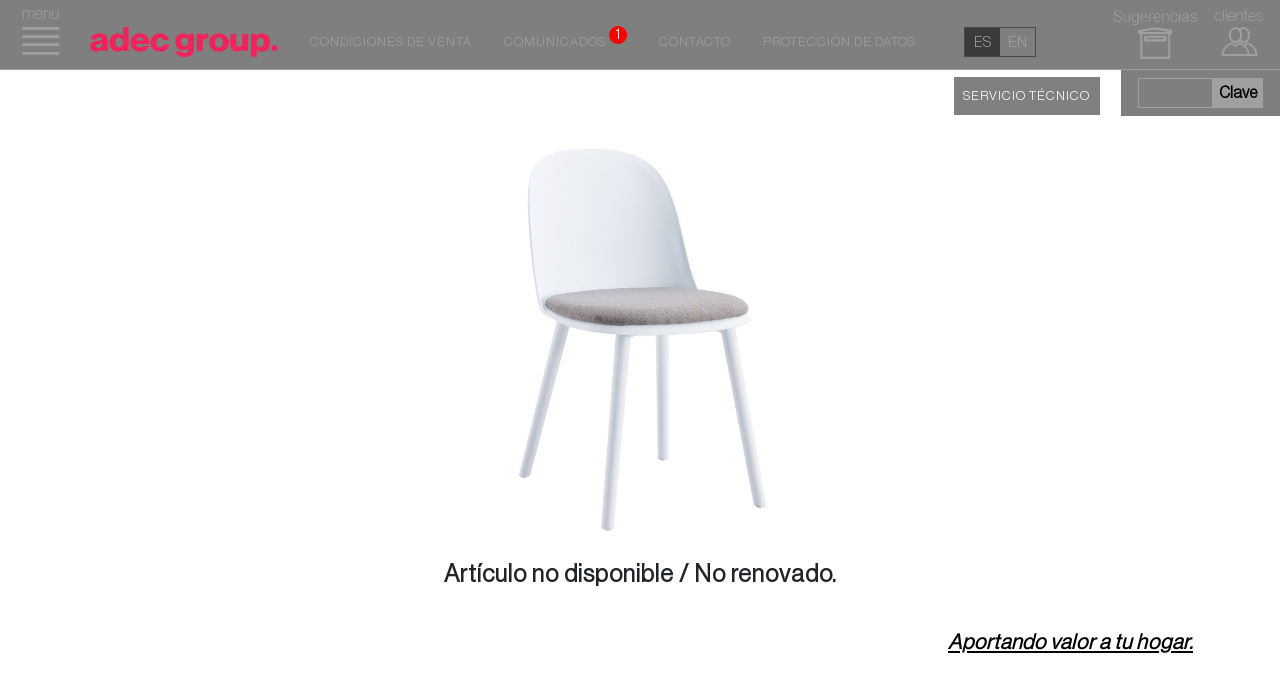

--- FILE ---
content_type: text/html; charset=UTF-8
request_url: https://www.adec.es/productos_detalle.php?producto=0900250028401
body_size: 3984
content:
<!DOCTYPE html>
    <html lang="es">
                  <head>
            <meta name="viewport" content="width=device-width, initial-scale=1, maximum-scale=1, user-scalable=no">
            <meta charset="utf-8">
            <title>Grupo Adec</title>
            <link rel="stylesheet" href="css/bootstrap.min.css">
            <link rel="stylesheet" href="css/newstyle.css?version=2">
            <link rel="stylesheet" href="css/select2.css">
            <script type="text/javascript" src="js/jquery.js"></script>
            <script type="text/javascript" src="js/functions.js?version=2"></script>
            <script type="text/javascript" src="js/select2.js"></script>       
        </head>       <style>
            #ctn-icono{
                        display:flex;
                        justify-content:flex-end;
                      }
           .ctn-color #ctn-icono{
               max-width: 140px;
           }
        </style>
        <body onload="marcaIdioma('ES');">
                        <div id="ctn-loader">
                <img src="images/loadera.gif" alt="">
            </div>
            <div id="ctn-float-sugerencias">
               <div id="centrador-float-sugerencias">
                    
            <div>
                <section class="container products-section" id="ctn-form-sugerencia">
                  <div id="centrador-response-sugerencias">
                     <div id="response-sugerencias"></div>  
                  </div>
                   <div id="cerrar-sugerencia">
                       <button id="btn-cerrar-sugerencia" onclick="ocultarDiv('#ctn-float-sugerencias')">[ X ]</button>
                   </div>
                    <h5 class="tit-sugerencia"><br> Grupo Adec.<br>Buzón de sugerencias.</h5>
                    <form class="row products-row" id="frm-sugerencia">
                            <div class="tarjetasugerencia">
                                <p class="encabezado-tarjeta">1.- ¿Como envíamos tú sugerencia?</p>
                                <div class="ctn-tarjeta">
                                    <div class="centra-inputs-sugerencia">
                                       <label for="datos">De forma anónima.</label>
                                       <input name="radiotipo" class="radiotipo" type="radio" value="0" id="anonimo">
                                    </div>
                                    <div class="centra-inputs-sugerencia">
                                        <label for="datos">Con nombre y correo electrónico.</label>
                                        <input name="radiotipo" class="radiotipo" type="radio" value="1" id="condatos">
                                    </div>
                                    <div id="ctn-datos-nombre">
                                           <div id="nombre-sugerencia">
                                                    <label for="nombre-sugerencia">Nombre :</label>
                                                    <input type="text" name="nombre-sugerencia" id="input-nombre-sugerencia">
                                            </div>
                                            <div id="email-sugerencia">
                                                    <label for="email-sugerencia">Email :</label>
                                                    <input type="email" name="email-sugerencia" id="input-email-sugerencia">
                                            </div>
                                            <div id="proteccion-datos-sugerencia">
                                              <div id="input-politica">
                                                   <input type="radio" id="politica-sugerencias" name="politica-sugerencias">
                                                   <label for="politica-sugerencias">Acepto los terminos de la politica de proteccion de datos.</label>
                                              </div>
                                                                                                </div>
                                    </div>
                                </div>
                            </div>
                            <div class="tarjetasugerencia">
                                <p class="encabezado-tarjeta">2.- Escribe tu comentario.</p>
                                <div class="ctn-tarjeta">
                                    <div>
                                        <textarea id="texto-sugerencia" class="texto-sugerencia"></textarea>
                                    </div>
                                </div>
                            </div>
                            <div class="tarjetasugerencia">
                                <p class="encabezado-tarjeta">3.- Valóranos.</p>
                                <div class="ctn-tarjeta">
                                   <p class="p-valoranos">Producto y calidad.</p>
                                    <div class="ctn-valoranos" id="clasificacionproducto">
                                        <input id="producto5" type="radio" name="estrellasproducto" value="5">
                                        <label for="producto5">&#9733;</label>
                                        <input id="producto4" type="radio" name="estrellasproducto" value="4">
                                        <label for="producto4">&#9733;</label>
                                        <input id="producto3" type="radio" name="estrellasproducto" value="3">
                                        <label for="producto3">&#9733;</label>
                                        <input id="producto2" type="radio" name="estrellasproducto" value="2">
                                        <label for="producto2">&#9733;</label>
                                        <input id="producto1" type="radio" name="estrellasproducto" value="1">
                                        <label for="producto1">&#9733;</label>
                                    </div>
                                    <div id="explainproducto" class="explainmotivo">
                                       <p class="bajapuntuacion">
                                            <span>Opss...</span><br><b>Sentimos mucho tú valoracíon.</b><br> Te agradeceríamos que nos indicaras el motivo para mejorar.
                                       </p>
                                       <textarea id="motivo-producto" class="texto-sugerencia"></textarea>
                                        
                                    </div>
                                </div>
                                
                                
                                <div class="ctn-tarjeta">
                                   <p class="p-valoranos">Gestíon de pedidos.</p>
                                    <div class="ctn-valoranos" id="clasificacionpedidos">
                                        <input id="pedidos5" type="radio" name="estrellaspedidos" value="5">
                                        <label for="pedidos5">&#9733;</label>
                                        <input id="pedidos4" type="radio" name="estrellaspedidos" value="4">
                                        <label for="pedidos4">&#9733;</label>
                                        <input id="pedidos3" type="radio" name="estrellaspedidos" value="3">
                                        <label for="pedidos3">&#9733;</label>
                                        <input id="pedidos2" type="radio" name="estrellaspedidos" value="2">
                                        <label for="pedidos2">&#9733;</label>
                                        <input id="pedidos1" type="radio" name="estrellaspedidos" value="1">
                                        <label for="pedidos1">&#9733;</label>
                                    </div>
                                    <div id="explainpedidos" class="explainmotivo">
                                       <p class="bajapuntuacion">
                                            <span>Opss...</span><br><b>Sentimos mucho tú valoracíon.</b><br> Te agradeceríamos que nos indicaras el motivo para mejorar.
                                       </p>
                                       <textarea id="motivo-pedidos" class="texto-sugerencia"></textarea>
                                        
                                    </div>
                                </div>
                                
                                
                                <div class="ctn-tarjeta">
                                   <p class="p-valoranos">Servicio post venta.</p>
                                      <div class="ctn-valoranos" id="clasificacionpostventa">
                                        <input id="postventa5" type="radio" name="estrellaspostventa" value="5">
                                        <label for="postventa5">&#9733;</label>
                                        <input id="postventa4" type="radio" name="estrellaspostventa" value="4">
                                        <label for="postventa4">&#9733;</label>
                                        <input id="postventa3" type="radio" name="estrellaspostventa" value="3">
                                        <label for="postventa3">&#9733;</label>
                                        <input id="postventa2" type="radio" name="estrellaspostventa" value="2">
                                        <label for="postventa2">&#9733;</label>
                                        <input id="postventa1" type="radio" name="estrellaspostventa" value="1">
                                        <label for="postventa1">&#9733;</label>
                                    </div>
                                    <div id="explainpostventa" class="explainmotivo">
                                       <p class="bajapuntuacion">
                                            <span>Opss...</span><br><b>Sentimos mucho tú valoracíon.</b><br> Te agradeceríamos que nos indicaras el motivo para mejorar.
                                       </p>
                                       <textarea id="motivo-postventa" class="texto-sugerencia"></textarea>
                                        
                                    </div>
                                </div>
                                
                                
                                
                            </div>
                        <input type="button" value="Enviar sugerencia" id="enviasugerencia">    
                    </form>
                </section>      
           </div>  
                   </div>
            </div> 
             <div id="ctn-cookies">
            <article id="cookies">
                 <p>
                     Este sitio utiliza cookies para facilitar su uso. Si continúa navegando consideramos que acepta el uso de cookies.                     <a class="isok" href="javascript:esribeCookie();"><b>OK</b></a>
	               </p>
	               
	           <a class="moreinfo" href="includes/cookieses.php" target="_blank"><b>Más información</b></a>
            </article>
            </div>
             <header class="header-products">
              <div class="topbar">
                  <div id="menu">
                      <button id="btnmenu"><span class="icon-menu"></span></button>
                  </div>
                  <div id="infobar" class="d-none d-lg-block">
                      <ul>
                            <li><a href="index.php?bn=1"><img src="images/newlogop.png" alt="nuevo logo adec"></a></li>
                            <li><a href="terms.php">Condiciones de venta</a></li>
                            <li>
                                <a href="notifications.php" style="position:static;">
                                    Comunicados<span style="height:18px;width:18px;margin-left:3px;margin-top:-15px;background-color:red;border-radius:50%;text-align:center;line-height:19px;font-size:14px;color:#ffffff;">1</span>
                                </a>
                                
                            </li>
                            <li><a href="mailto:comercial@adec.es">Contacto</a></li>
                            <li><a href="politica.php">Protección de datos</a></li>
                      </ul>
                  </div>
                  <div class="d-lg-none ctn-logosup">
                      <a href="index.php"></a>
                  </div>
                  <div id="lang">
                     <ul id="langlist">
                            <li><button id="es">es</button></li>
                            <li><button id="en">en</button></li>
                     </ul>  
                  </div>
                  <div id="btn-header-sat"><a href="sat.php">SERVICIO TÉCNICO</a></div>
                  <div id="clients">
                      <div id="icnclientes">
                              <button id="buzon-sugerencias"><img src="images/buzon.png"></button>
                              <span id="logocli" class="icon-clientes"></span>
                      </div>
                       <form id="frmclientes" method="post" action="javascript:customerArea('ES');">
                          <div class="control-group">
                               <input type="password" name="pass" id="pass" size="7">
                               <input id="btn-customer" type="button" value="Clave">
                           </div>
                       </form>    
                  </div>
              </div> 
                <nav id="navbar">
                     <div id="firstnav">
                        <div class="cerrar">
                            <button>[ X ]</button>
                            </div>
<!--Buscador de referencias-->
                <div id="buscador-referencias-general-2">
                   <div id="ctn-buscador-referencias-general">
                        <form id="frm-buscador-referencias-general">
                            <input name="consulta" type="text" placeholder="Nombre del modelo">
                            <input type="button" value="Buscar" onclick="getBuscadorGeneral(form),abreLoader(4000);">
                        </form>
                    </div>
                 </div>
<!-- Fin del buscador de referencias -->
                         <ul id="list-cat">
                            <li><a style="color:#ce285a; margin-top:10px; background-color:#000;text-align:center;font-weight:bold;" href="productos.php?subcat=espera">NOVEDADES PRE-VENTA</a></li>
                            <li><a href="productos.php?cat=09">Mesas de comedor</a></li>
                            <li><a href="productos.php?cat=10">Mesas de centro</a></li>
                            <li><a href="productos.php?cat=04">Sillas de comedor</a></li>
                            <li><a href="productos.php?cat=17">Estanterías / Consolas / mesas TV</a></li>
                            <li><a href="productos.php?cat=20">Paneles acústicos / Espejos / Plantas</a></li>
                            <li><a href="productos.php?cat=12">Taburetes altos / Mesas altas / Auxiliar</a></li>
                            <li><a href="productos.php?cat=15">Sillas giratorias / despacho</a></li>
                            <li><a href="productos.php?cat=19">Sillón gaming</a></li>
                            <li><a href="productos.php?cat=16">Mesas de escritorio / despacho</a></li>
                            <li><a href="productos.php?cat=06">Butacas / Sillón relax</a></li>
                            <li><a href="productos.php?cat=05">Sofá</a></li>
                            <li><a href="productos.php?cat=11">Cabeceros / Baúl / Mesillas</a></li>
                            <!-- <li><a style="color:#ce285a; margin-top:10px; background-color:#000;text-align:center;font-weight:bold;" href="productos.php?cat=22">BLACK FRIDAY</a></li>-->
                           
                         </ul>
                         <ul id="list-services">
                             <li><a href="terms.php">Condiciones de venta</a></li>
                             <li>
                                 <a href="notifications.php">Comunicados <span style="display:inline-block;height:18px;width:18px;margin-left:3px;background-color:red;border-radius:50%;text-align:center;line-height:19px;font-size:14px;color:#ffffff;">1</span>
                                 </a>
                            </li>
                             <li><a href="mailto:comercial@adec.es">Contacto</a></li>
                             <li><a href="politica.php">Protección de datos</a></li>
                         </ul>
                     </div> 
                  </nav>
<!-- Modifica el comportamineto del icono clientes y marca el input para introducir el password.-->  
<script> 
        $("#logocli").css("background-color","transparent");
        $("#btn-header-sat").css("margin-right","10px");
        $("#btn-header-sat").css("top","77px");
        $("#logocli").css("border","none");
        $("#logocli").css("cursor","pointer"); 
       $("#logocli").click(function(){
        $("#pass").css("background-color","white");
        $("#pass").focus();
       });
</script>
                </header>
                <!--<div class="d-none d-sm-block" style="background-image:url(images/aniversario.png);position:fixed; bottom:5px; right:10px; width:100px; height:100px;z-index:10000; background-size:contain;background-repeat:no-repeat;"></div>-->             <div id="products-container">
                <section class="container products-section">
                    <div class="row products-row">
                      <article id="product-details" class="col-12">
                          <div class="ctn-details">
     <div style="text-align:center;">
         <img style="max-width:600px;margin:0 auto 0;" src="images/0900250028401-1-full.jpg" alt="" width="300px";>
         <br><br>
         <h4><b>Artículo no disponible / No renovado.</b></h4>
     </div>  
                       </article>
                      <div class="slogan d-none d-sm-block">Aportando valor a tu hogar.</div>
                    </div>
                </section>      
           </div>
           <script>
    $(document).ready(
        function(){
            $('#btn-up').hide();
        }
    ); 
    $(window).scroll(function(){
        var coord = $('html').scrollTop();
        
       if(coord < 1200) {
           $('#btn-up').hide();
       } else{
           $('#btn-up').show();
       }
    });
    function desliza(){
             $("html, body").animate({ scrollTop: 0 }, 500);
    }
</script> 
<style>
     #btn-up{
         position:fixed;
         display: flex;
         flex-direction: column;
         align-items: center;
         justify-content: flex-end;
         bottom:160px;
         right:25px;
         width:50px; 
         height:50px;
         border:none;
         border-radius: 25px;
         background-color:black;
         color:white;
         margin: 0;
         padding-bottom:8px;
         line-height: 14px;
        font-size: 1.1rem;
         cursor: pointer;
     }
     #btn-up span:first-child{
         margin: 0;
         padding:0;
         line-height: 6px;
         font-size: 2.6rem;
     }
</style>
   <footer id="pie">
     <div>
         <button id="btn-up" onclick='desliza();'><span>^</span><span>UP</span></button>
    </div>
    <div id="ctn-footercenter">
        <div id="footer-list" class="d-lg-none">
            <ul>
                <li><a href="terms.php">- Condiciones de venta.</a></li>
                <li><a href="notifications.php">- Comunicados.</a></li>
                <li><a href="mailto:comercial@adec.es">- Contacto.</a></li>
            </ul>
        </div>
            <div id="footer-logo">
                <p class="d-none d-lg-block"><span>Adec Group.</span>Reservados todos los derechos.</p>
                <a href="index.php?bn=1"><img src="images/logoap.png" alt="logo Adec"></a>
            </div>
    </div>
        <div id="license" class="d-lg-none">
                    <p><span>Adec Group.</span>Reservados todos los derechos.</p>
        </div>
</footer>         </body>
    </html>

--- FILE ---
content_type: text/css
request_url: https://www.adec.es/css/newstyle.css?version=2
body_size: 16224
content:
/* Iconos*/
@font-face {
  font-family: 'icomoon';
  src: url("../fonts/icomoon.eot?2il393");
  src: url("../fonts/icomoon.eot?2il393#iefix") format("embedded-opentype"), url("../fonts/icomoon.ttf?2il393") format("truetype"), url("../fonts/icomoon.woff?2il393") format("woff"), url("../fonts/icomoon.svg?2il393#icomoon") format("svg");
  font-weight: normal;
  font-style: normal; }
@font-face {
  font-family: 'haslight';
  src: url("../fonts/HaasGrotDisp-45Light.woff") format("woff");
  src: url("../fonts/HaasGrotDisp-45Light.ttf") format("truetype"); }
@font-face {
  font-family: 'Oswaldmed';
  src: url("../fonts/Oswald-Light.ttf") format("truetype"); }
@font-face {
  font-family: 'nunitolight';
  src: url("../fonts/Nunito-Light.ttf") format("truetype"); }
[class^="icon-"], [class*=" icon-"] {
  /* use !important to prevent issues with browser extensions that change fonts */
  font-family: 'icomoon' !important;
  speak: none;
  font-style: normal;
  font-weight: normal;
  font-variant: normal;
  text-transform: none;
  line-height: 1;
  /* Better Font Rendering =========== */
  -webkit-font-smoothing: antialiased;
  -moz-osx-font-smoothing: grayscale; }

.icon-clientes:before {
  content: "\e905";
  font-size: 47px;
  color: #a0a0a0; }

.icon-menu:before {
  content: "\e906";
  font-size: 45px;
  color: #a0a0a0; }

.icon-x-altx-alt:before {
  content: "\e900"; }

.icon-x:before {
  content: "\e901"; }

.icon-close:before {
  content: "\e902"; }

.icon-cross:before {
  content: "\ea0f"; }

.icon-exit:before {
  content: "\ea14"; }

.icon-error:before {
  content: "\e903"; }

.icon-exit_to_app:before {
  content: "\e904"; }

ul, li {
  margin: 0;
  padding: 0; }

body {
  background-color: #fff;
  font-size: 16px;
  font-family: 'haslight';
  position: relative;
  min-height: 100vh;
  background-repeat: no-repeat;
  background-size: cover;
  background-position: center;
  letter-spacing: 0.75pt; }

body a {
  text-decoration: none; }

body a:hover {
  text-decoration: none; }

header {
  position: absolute;
  top: 0;
  left: 0;
  width: 100%;
  z-index: 1000; }

#ctn-loader {
  position: fixed;
  top: 0;
  left: 0;
  background-color: rgba(0, 0, 0, 0.4);
  width: 100%;
  height: 100%;
  display: -webkit-box;
  display: -webkit-flex;
  display: -ms-flexbox;
  display: flex;
  -webkit-box-align: center;
  -webkit-align-items: center;
  -ms-flex-align: center;
  align-items: center;
  -webkit-box-pack: center;
  -webkit-justify-content: center;
  -ms-flex-pack: center;
  justify-content: center;
  z-index: 100000; }

#ctn-cookies {
  position: fixed;
  bottom: 0;
  left: 0;
  width: 100%;
  -webkit-animation: cookies 5s 1;
  animation: cookies 5s 1;
  z-index: 1000000; }

#cookies {
  background-color: rgba(255, 255, 255, 0.8);
  padding: 0.6rem 1rem 0.6rem;
  font-size: 0.75rem;
  margin: 0 auto 0;
  display: -webkit-box;
  display: -webkit-flex;
  display: -ms-flexbox;
  display: flex;
  -webkit-box-orient: horizontal;
  -webkit-box-direction: normal;
  -webkit-flex-direction: row;
  -ms-flex-direction: row;
  flex-direction: row;
  -webkit-flex-wrap: wrap;
  -ms-flex-wrap: wrap;
  flex-wrap: wrap;
  -webkit-box-align: center;
  -webkit-align-items: center;
  -ms-flex-align: center;
  align-items: center;
  -webkit-box-pack: center;
  -webkit-justify-content: center;
  -ms-flex-pack: center;
  justify-content: center;
  max-width: 650px; }

#cookies p {
  margin: 0;
  padding: 0;
  -webkit-box-flex: 100%;
  -webkit-flex: 100% 1 0;
  -ms-flex: 100% 1 0;
  flex: 100% 1 0;
  text-align: justify;
  line-height: 1rem;
  display: -webkit-box;
  display: -webkit-flex;
  display: -ms-flexbox;
  display: flex;
  -webkit-box-orient: horizontal;
  -webkit-box-direction: normal;
  -webkit-flex-direction: row;
  -ms-flex-direction: row;
  flex-direction: row;
  -webkit-box-align: center;
  -webkit-align-items: center;
  -ms-flex-align: center;
  align-items: center;
  -webkit-box-pack: center;
  -webkit-justify-content: center;
  -ms-flex-pack: center;
  justify-content: center; }

#cookies a.isok {
  background-color: #ce285a;
  padding: 0.4rem 1.5rem 0.4rem;
  margin-left: 1rem;
  color: #dbd7d7; }

#cookies a.moreinfo {
  color: #ce285a;
  text-decoration: underline;
  margin-left: auto;
  margin-top: 0.3rem; }

.topbar {
  display: -webkit-box;
  display: -webkit-flex;
  display: -ms-flexbox;
  display: flex;
  -webkit-box-align: center;
  -webkit-align-items: center;
  -ms-flex-align: center;
  align-items: center;
  -webkit-box-pack: start;
  -webkit-justify-content: flex-start;
  -ms-flex-pack: start;
  justify-content: flex-start;
  -webkit-box-orient: horizontal;
  -webkit-box-direction: normal;
  -webkit-flex-direction: row;
  -ms-flex-direction: row;
  flex-direction: row;
  height: 70px;
  border-bottom: solid 1px #a0a0a0;
  background-color: rgba(0, 0, 0, 0.5); }

#menu {
  padding: 0.5rem 0.5rem 0.5rem 1rem; }

#menu a {
  color: #4d4747;
  text-decoration: none;
  display: block;
  -webkit-box-flex: 35px;
  -webkit-flex: 35px 0 0;
  -ms-flex: 35px 0 0;
  flex: 35px 0 0; }

#infobar {
  padding: 0;
  margin-right: 2rem;
  margin-top: 15px; }

#infobar ul {
  display: -webkit-box;
  display: -webkit-flex;
  display: -ms-flexbox;
  display: flex;
  -webkit-box-orient: horizontal;
  -webkit-box-direction: normal;
  -webkit-flex-direction: row;
  -ms-flex-direction: row;
  flex-direction: row;
  -webkit-box-align: center;
  -webkit-align-items: center;
  -ms-flex-align: center;
  align-items: center;
  -webkit-box-pack: center;
  -webkit-justify-content: center;
  -ms-flex-pack: center;
  justify-content: center;
  list-style: none; }

#infobar ul li {
  -webkit-box-flex: 1;
  -webkit-flex: auto 0 0;
  -ms-flex: auto 0 0;
  flex: auto 0 0; }

#infobar ul li:last-child {
  border: none; }

#infobar ul li a {
  display: -webkit-box;
  display: -webkit-flex;
  display: -ms-flexbox;
  display: flex;
  -webkit-box-align: center;
  -webkit-align-items: center;
  -ms-flex-align: center;
  align-items: center;
  height: 30px;
  padding: 0 1rem 0;
  color: #a0a0a0;
  text-transform: uppercase;
  font-size: 0.8rem; }

#infobar ul li img {
  max-height: 30px; }

#lang {
  border: solid thin #4d4747;
  margin-right: 1rem;
  -webkit-align-self: center;
  -ms-flex-item-align: center;
  align-self: center;
  margin-top: 15px; }

#lang ul {
  display: -webkit-inline-box;
  display: -webkit-inline-flex;
  display: -ms-inline-flexbox;
  display: inline-flex;
  list-style-type: none;
  text-transform: uppercase; }

#es, #en {
  background-color: transparent;
  border: none;
  height: 28px;
  width: 35px;
  text-transform: uppercase;
  cursor: pointer;
  color: #a0a0a0;
  -webkit-transition: all ease 0.5s;
  transition: all ease 0.5s;
  padding: 0 0.4rem 0;
  font-size: 0.9rem; }

.ctn-logosup {
  -webkit-box-flex: 1;
  -webkit-flex: auto 1 1;
  -ms-flex: auto 1 1;
  flex: auto 1 1;
  height: 35px;
  display: -webkit-box;
  display: -webkit-flex;
  display: -ms-flexbox;
  display: flex;
  -webkit-box-align: center;
  -webkit-align-items: center;
  -ms-flex-align: center;
  align-items: center;
  -webkit-box-pack: start;
  -webkit-justify-content: flex-start;
  -ms-flex-pack: start;
  justify-content: flex-start;
  background-image: url(../images/logoap.png);
  background-repeat: no-repeat;
  background-size: contain;
  background-position: left;
  margin-right: 0.3rem;
  margin-top: 15px; }

.ctn-logosup a {
  display: block;
  width: 100%;
  max-width: 50px;
  height: 35px; }

#clients {
  display: -webkit-box;
  display: -webkit-flex;
  display: -ms-flexbox;
  display: flex;
  -webkit-box-pack: end;
  -webkit-justify-content: flex-end;
  -ms-flex-pack: end;
  justify-content: flex-end;
  -webkit-box-orient: vertical;
  -webkit-box-direction: normal;
  -webkit-flex-direction: column;
  -ms-flex-direction: column;
  flex-direction: column;
  margin-left: auto;
  -webkit-box-flex: 1;
  -webkit-flex: auto 0 1;
  -ms-flex: auto 0 1;
  flex: auto 0 1;
  position: relative;
  padding-right: 1rem; }

#icnclientes {
  text-align: right;
  color: #a0a0a0;
  padding: 0;
  margin: 0;
  display: -webkit-box;
  display: -webkit-flex;
  display: -ms-flexbox;
  display: flex; }

#btn-header-sat {
  position: absolute;
  top: 78px;
  right: 170px;
  padding: 0 0.6rem;
  background-color: #808080;
  color: #fff; }

#btn-header-sat a {
  color: #fff;
  display: block;
  width: 100%;
  height: 100%;
  font-size: 0.8rem;
  line-height: 38px; }

.control-group {
  display: -webkit-box;
  display: -webkit-flex;
  display: -ms-flexbox;
  display: flex;
  position: absolute;
  right: -1px;
  top: 61px;
  color: #a0a0a0;
  background-color: rgba(0, 0, 0, 0.5);
  padding: 0.5rem 1.1rem 0.5rem; }

.control-group input {
  height: 30px;
  background-color: transparent;
  color: #ce285a;
  border: none;
  text-align: center;
  border: solid 1px #a0a0a0; }

.control-group input[type=button] {
  color: #000000;
  background-color: #a0a0a0;
  width: 50px;
  height: 30px;
  font-size: 1rem;
  font-weight: bold;
  cursor: pointer;
  border: none;
  padding: 0; }

.cerrar {
  display: block;
  text-align: right;
  line-height: 45px;
  font-size: 1.5rem; }

.cerrar button, #btnmenu {
  color: #4d4747;
  background-color: transparent;
  border: none;
  cursor: pointer; }

#navbar {
  position: absolute;
  z-index: 999;
  width: 75%;
  max-width: 288px;
  margin-left: -95%;
  height: 85vh;
  max-height: 620px;
  top: 71px; }

#firstnav {
  height: 94vh;
  overflow-y: auto;
  background-color: #fff;
  min-width: 300px; }

#navbar ul {
  list-style: none;
  border-top: solid thin #4d4747;
  padding: 1.5rem 1rem 1.5rem 1.5rem;
  font-size: 0.9rem; }

#navbar ul li a {
  display: block;
  line-height: 30px;
  color: #4d4747;
  text-decoration: none; }

#navbar ul:last-child li a {
  color: #4d4747; }

#wrapper {
  background-color: transparent;
  display: -webkit-box;
  display: -webkit-flex;
  display: -ms-flexbox;
  display: flex;
  -webkit-box-orient: horizontal;
  -webkit-box-direction: normal;
  -webkit-flex-direction: row;
  -ms-flex-direction: row;
  flex-direction: row;
  -webkit-box-align: center;
  -webkit-align-items: center;
  -ms-flex-align: center;
  align-items: center;
  -webkit-box-pack: center;
  -webkit-justify-content: center;
  -ms-flex-pack: center;
  justify-content: center;
  min-height: 100vh; }

#secondnav {
  display: -webkit-box;
  display: -webkit-flex;
  display: -ms-flexbox;
  display: flex;
  -webkit-box-orient: vertical;
  -webkit-box-direction: normal;
  -webkit-flex-direction: column;
  -ms-flex-direction: column;
  flex-direction: column;
  -webkit-box-align: center;
  -webkit-align-items: center;
  -ms-flex-align: center;
  align-items: center;
  -webkit-box-pack: center;
  -webkit-justify-content: center;
  -ms-flex-pack: center;
  justify-content: center;
  -webkit-box-flex: 65%;
  -webkit-flex: 65% 0 0;
  -ms-flex: 65% 0 0;
  flex: 65% 0 0;
  margin-top: 65px;
  background-color: rgba(0, 0, 0, 0.6);
  padding: 0.5rem;
  overflow: auto;
  min-width: 285px; }

.logoa {
  width: 100%;
  max-width: 300px;
  margin-bottom: 0.5rem;
  margin-top: 1rem; }

.logoa img {
  width: 100%; }

.ctnlistcat {
  width: 100%;
  max-width: 300px;
  padding-bottom: 1rem; }

.ctnlistcat ul {
  display: block;
  list-style: none;
  font-size: 0.9rem;
  padding: 0;
  margin-top: 0; }

.ctnlistcat ul li {
  width: 100%;
  border-top: solid 1px #4d4747;
  padding: 0.6rem; }

.ctnlistcat ul li:last-child {
  border-bottom: solid 1px #4d4747; }

.ctnlistcat ul li a {
  display: block;
  height: 26px;
  color: #a0a0a0;
  display: -webkit-box;
  display: -webkit-flex;
  display: -ms-flexbox;
  display: flex;
  -webkit-box-pack: center;
  -webkit-justify-content: center;
  -ms-flex-pack: center;
  justify-content: center;
  -webkit-box-align: center;
  -webkit-align-items: center;
  -ms-flex-align: center;
  align-items: center; }

.ctnlistcat ul li:first-child a {
  color: #a0a0a0; }

.covid {
  background-color: #000000; }

#list-cat li:first-child a {
  color: #4d4747; }

#products-container {
  background-color: rgba(0, 0, 0, 0.75);
  min-height: 100vh;
  padding: 0;
  margin: 0; }

h6#titfiltro {
  color: #4d4747;
  padding: 0;
  margin: 0 0 1rem;
  font-weight: bold; }

#icn-filtro {
  display: -webkit-box;
  display: -webkit-flex;
  display: -ms-flexbox;
  display: flex;
  -webkit-box-orient: vertical;
  -webkit-box-direction: normal;
  -webkit-flex-direction: column;
  -ms-flex-direction: column;
  flex-direction: column;
  -webkit-box-align: stretch;
  -webkit-align-items: stretch;
  -ms-flex-align: stretch;
  align-items: stretch;
  -webkit-box-pack: center;
  -webkit-justify-content: center;
  -ms-flex-pack: center;
  justify-content: center;
  margin: 0.5rem 0 1rem;
  padding: 0;
  width: 100%;
  font-size: 0.9rem;
  border: solid 1px #4d4747; }

#icn-filtro div {
  display: -webkit-box;
  display: -webkit-flex;
  display: -ms-flexbox;
  display: flex;
  -webkit-box-orient: vertical;
  -webkit-box-direction: normal;
  -webkit-flex-direction: column;
  -ms-flex-direction: column;
  flex-direction: column;
  -webkit-box-align: stretch;
  -webkit-align-items: stretch;
  -ms-flex-align: stretch;
  align-items: stretch;
  -webkit-box-pack: start;
  -webkit-justify-content: flex-start;
  -ms-flex-pack: start;
  justify-content: flex-start;
  -webkit-box-flex: 100%;
  -webkit-flex: 100% 0 0;
  -ms-flex: 100% 0 0;
  flex: 100% 0 0;
  border-bottom: solid 1px #4d4747;
  padding: 0.36rem 0 0.36rem; }

#icn-filtro div:last-child {
  border-bottom: none; }

#icn-filtro div a {
  display: block;
  color: #4d4747;
  text-align: center; }

#icn-filtro div a img {
  width: 100%; }

#icn-filtro div p {
  margin: 0;
  padding: 0; }

.products-section {
  background-color: #fff;
  padding-top: 102px;
  min-height: 100vh; }

#stock-list {
  display: block;
  max-width: 300px;
  color: #4d4747;
  padding: 1rem 0 1rem;
  margin: 0;
  font-size: 1rem;
  text-align: left; }

.products-row {
  background-color: #fff;
  padding-bottom: 175px; }

.products-article {
  padding: 0;
  margin: 0;
  display: -webkit-box;
  display: -webkit-flex;
  display: -ms-flexbox;
  display: flex;
  border-top: solid 8px #333;
  -webkit-box-pack: center;
  -webkit-justify-content: center;
  -ms-flex-pack: center;
  justify-content: center; }

.item-producto {
  padding: 0;
  margin: 0 0 0 0;
  background-color: #fff;
  display: -webkit-box;
  display: -webkit-flex;
  display: -ms-flexbox;
  display: flex;
  -webkit-box-orient: vertical;
  -webkit-box-direction: normal;
  -webkit-flex-direction: column;
  -ms-flex-direction: column;
  flex-direction: column;
  -webkit-box-align: stretch;
  -webkit-align-items: stretch;
  -ms-flex-align: stretch;
  align-items: stretch;
  -webkit-box-flex: 100%;
  -webkit-flex: 100% 1 1;
  -ms-flex: 100% 1 1;
  flex: 100% 1 1; }

#ctn-promoart3 {
  position: relative; }

#ctn-promoart3 p {
  position: absolute;
  bottom: 0;
  right: 0;
  background-color: red;
  color: #ffffff;
  font-weight: bold;
  margin: 0;
  padding: 0.1rem 0.5rem;
  border-top-left-radius: 10px; }

.marcoimagen {
  text-align: center; }

.marcoimagen img {
  padding-top: 0.6rem;
  width: 100%;
  padding: 30px 10px 10px;
}

.products-article h6 {
  padding: 0.6rem 1rem 0.6rem;
  margin: 0.85rem 0 0;
  display: -webkit-box;
  display: -webkit-flex;
  display: -ms-flexbox;
  display: flex;
  height: 50px;
  -webkit-box-align: center;
  -webkit-align-items: center;
  -ms-flex-align: center;
  align-items: center;
  -webkit-box-pack: center;
  -webkit-justify-content: center;
  -ms-flex-pack: center;
  justify-content: center;
  color: #4d4747;
  font-size: 0.8rem;
  line-height: 1.1rem;
  text-align: center;
  font-weight: bold; }

.products-article .preciopuntos {
  color: #4d4747;
  text-align: center;
  font-size: 0.85rem;
  margin: 10px 0 0;
  padding: 0;
  border-bottom: solid thin #ccc;
  display: -webkit-box;
  display: -webkit-flex;
  display: -ms-flexbox;
  display: flex;
  flex-direction: row;
  -webkit-box-align: center;
  -webkit-align-items: center;
  -ms-flex-align: center;
  align-items: center;
  -webkit-box-pack: center;
  -webkit-justify-content: space-between;
  -ms-flex-pack: space-between;
  justify-content: space-between;
  font-weight: bold; 
}
.products-article .preciopuntos p {
  margin: 0;
  padding: 3px 15px 3px; }

.products-article .preciopuntos span {
  color: #4d4747;
  font-size: 0.85rem; }
.tejidos {
  padding: 0 1rem 1rem; 
}
.productos-unidadventa {
  margin: 10px 0 0 0;
  padding: 0;
  font-size: 0.8rem; }

#ctn-floatuv {
  display: none;
  z-index: 100000;
  position: fixed;
  height: 100vh;
  width: 100%;
  background-color: rgba(0, 0, 0, 0.4); }

#floatuv {
  height: 100vh;
  width: 100%;
  display: -webkit-box;
  display: -webkit-flex;
  display: -ms-flexbox;
  display: flex;
  -webkit-box-orient: vertical;
  -webkit-box-direction: normal;
  -webkit-flex-direction: column;
  -ms-flex-direction: column;
  flex-direction: column;
  -webkit-box-align: center;
  -webkit-align-items: center;
  -ms-flex-align: center;
  align-items: center;
  -webkit-box-pack: center;
  -webkit-justify-content: center;
  -ms-flex-pack: center;
  justify-content: center; }

#ctn-textouv {
  width: 80%;
  background-color: #fff;
  max-width: 640px;
  padding: 1.5rem;
  margin: 0 0 0 0;
  font-size: 0.95rem; }

#ctn-textouv:first-child {
  display: -webkit-box;
  display: -webkit-flex;
  display: -ms-flexbox;
  display: flex;
  -webkit-box-pack: end;
  -webkit-justify-content: flex-end;
  -ms-flex-pack: end;
  justify-content: flex-end;
  padding: 0.5rem;
  border-bottom: solid 1px #000;
  background-color: #e5e5e5; }

#ctn-textouv:first-child button {
  border: solid 1px #ccc;
  cursor: pointer; }

.productos-unidadventa button {
  margin: 0 0 0 6px;
  padding: 0 5px;
  font-size: 0.8rem;
  border: solid 1px #ccc;
  cursor: pointer; }

.tejidos ul {
  width: 100%;
  display: -webkit-box;
  display: -webkit-flex;
  display: -ms-flexbox;
  display: flex;
  -webkit-box-orient: horizontal;
  -webkit-box-direction: normal;
  -webkit-flex-direction: row;
  -ms-flex-direction: row;
  flex-direction: row;
  -webkit-flex-wrap: wrap;
  -ms-flex-wrap: wrap;
  flex-wrap: wrap;
  -webkit-box-align: start;
  -webkit-align-items: flex-start;
  -ms-flex-align: start;
  align-items: flex-start;
  -webkit-box-pack: center;
  -webkit-justify-content: center;
  -ms-flex-pack: center;
  justify-content: center;
  list-style: none; 
}

.tejidos ul li {
  -webkit-box-flex: 50%;
  -webkit-flex: 50% 0 0;
  -ms-flex: 50% 0 0;
  flex: 50% 0 0;
  margin-top: 0.8rem;
  padding: 0;

}

.tejidos ul li a {
  display: block;
  color: #000000;
  font-size: 0.75rem;
  text-align: center;
  margin-bottom: 0.6rem;
  position: relative; 
  min-width: 280px;   
}

.tejidos ul li a p {
  margin: 0;
  padding: 0;
    

}

.tejidos ul li a img {
  width: 100%;
  max-height: 45px;
  max-width: 110px;
  margin: 0.15rem 0 0.15rem; }

#ctn-icono{
width: 100%;
 display:flex;
 flex-direction:row;
 align-items:flex-end;
 justify-content:center;
margin: 0 0 0;
padding: 0;
}
#ctn-icono img{
max-width:28px;
max-height: 28px;
margin: 0 8px 0 0;
border: none;
border-radius: 0;
}
#ctn-icono p{
    margin:0 0 1px;
    padding:0;
    font-size: 0.75rem;
}
.no-renovado {
  color: #4d4747;
  font-size: 0.80rem;
  margin: 0;
  padding: 0; }

.no-renovado2 {
  color: #4d4747;
  font-size: 0.8rem;
  margin: 0;
  padding: 0 0.5rem 0;
  position: absolute;
  width: auto;
  right: 0;
  top: 0;
  background-color: rgba(255, 255, 255, 0.4);
  text-align: right; }

#ctn-promoart {
  margin: 0 auto 0;
  display: -webkit-box;
  display: -webkit-flex;
  display: -ms-flexbox;
  display: flex;
  -webkit-box-align: end;
  -webkit-align-items: flex-end;
  -ms-flex-align: end;
  align-items: flex-end;
  -webkit-box-pack: end;
  -webkit-justify-content: flex-end;
  -ms-flex-pack: end;
  justify-content: flex-end;
  max-width: 110px; }

#ctn-promoart p {
  width: 30%;
  background-color: red;
  color: #fff;
  font-weight: bold;
  font-size: 0.8rem;
  padding: 0.1rem 0;
  text-align: center;
  border-top-left-radius: 10px;
  position: absolute;
  margin-bottom: 0.15rem; }

#fondo-galeriafull {
  position: fixed;
  width: 100vw;
  height: 100vh;
  z-index: 10200;
  top: 0;
  left: 0;
  display: none;
  background-color: #fff; }

.centrador-galeria {
  width: 100vw;
  height: 100vh;
  display: -webkit-box;
  display: -webkit-flex;
  display: -ms-flexbox;
  display: flex;
  -webkit-box-orient: vertical;
  -webkit-box-direction: normal;
  -webkit-flex-direction: column;
      -ms-flex-direction: column;
          flex-direction: column;
  -webkit-box-pack: center;
  -webkit-justify-content: center;
      -ms-flex-pack: center;
          justify-content: center;
  -webkit-box-align: center;
  -webkit-align-items: center;
      -ms-flex-align: center;
          align-items: center; }

.ctn-centrador {
  display: -webkit-box;
  display: -webkit-flex;
  display: -ms-flexbox;
  display: flex;
  -webkit-box-orient: vertical;
  -webkit-box-direction: normal;
  -webkit-flex-direction: column;
      -ms-flex-direction: column;
          flex-direction: column;
  -webkit-box-align: center;
  -webkit-align-items: center;
      -ms-flex-align: center;
          align-items: center;
  -webkit-box-pack: start;
  -webkit-justify-content: flex-start;
      -ms-flex-pack: start;
          justify-content: flex-start;
  overflow: auto;
  padding: 20px 0 20px;
  max-width: 1300px; }

.miniaturas img {
  max-height: 450px;
  padding: 0.5rem 0 0.5rem; }

.imagen-full {
  width: 100%;
  text-align: center;
  margin: 0;
  padding: 0; }

.imagen-galeria {
  width: 100%;
  border: 1px solid #fff; }

#ctn-promoartgal {
  margin: 0 auto 0;
  display: -webkit-box;
  display: -webkit-flex;
  display: -ms-flexbox;
  display: flex;
  -webkit-box-align: end;
  -webkit-align-items: flex-end;
  -ms-flex-align: end;
  align-items: flex-end;
  -webkit-box-pack: end;
  -webkit-justify-content: flex-end;
  -ms-flex-pack: end;
  justify-content: flex-end; }

#ctn-promoartgal p {
  width: 20%;
  background-color: red;
  color: #fff;
  font-weight: bold;
  font-size: 1.2rem;
  padding: 0.1rem 0;
  text-align: center;
  border-top-left-radius: 10px;
  position: absolute;
  margin-bottom: 0; }

.ctn-btn-cerrar {
  -webkit-align-self: flex-start;
  -ms-flex-item-align: start;
  align-self: flex-start;
  margin: 0 1rem 1rem; }

.close-galeria {
  color: #fff;
  background-color: #ce285a;
  text-align: center;
  padding: 0 1rem 0;
  line-height: 30px;
  font-size: 0.9rem;
  font-family: "roboto";
  text-transform: uppercase;
  -webkit-transition: all ease 0.3s;
  transition: all ease 0.3s;
  border: solid 1px #3F3E3E;
  border-radius: 5px;
  cursor: pointer; }

.close-galeria:hover {
  background-color: #3F3E3E;
  color: #fff; }

#product-details {
  margin: 0;
  padding: 40px 0 0.5rem; }

#product-details .ctn-no-renovado {
  margin: 0;
  padding: 0; }

#product-details div .parrafo-no-renovado {
  background-color: #f5f59c;
  color: #4d4747;
  text-align: left;
  padding: 0.8rem 1rem 0.8rem;
  margin: 0;
  font-size: 0.9rem;
  line-height: 1rem; }

.ctn-details .ctn-producto-activo {
  display: -webkit-box;
  display: -webkit-flex;
  display: -ms-flexbox;
  display: flex;
  -webkit-box-orient: vertical;
  -webkit-box-direction: normal;
  -webkit-flex-direction: column;
  -ms-flex-direction: column;
  flex-direction: column;
  margin: 0;
  padding: 0;
  -webkit-box-align: stretch;
  -webkit-align-items: stretch;
  -ms-flex-align: stretch;
  align-items: stretch; }

.ctn-details .imagenes-producto-activo {
  -webkit-box-flex: 1;
  -webkit-flex: auto 0 0;
  -ms-flex: auto 0 0;
  flex: auto 0 0;
  margin: 0 auto 0;
  padding: 0;
  display: -webkit-box;
  display: -webkit-flex;
  display: -ms-flexbox;
  display: flex;
  -webkit-box-orient: vertical;
  -webkit-box-direction: normal;
  -webkit-flex-direction: column;
  -ms-flex-direction: column;
  flex-direction: column; }

.ctn-previa-modelo {
  position: relative; }

.ctn-previa-modelo #ct-btn-imgmodelo {
  display: -webkit-box;
  display: -webkit-flex;
  display: -ms-flexbox;
  display: flex;
  -webkit-box-orient: horizontal;
  -webkit-box-direction: normal;
  -webkit-flex-direction: row;
      -ms-flex-direction: row;
          flex-direction: row;
  -webkit-box-align: center;
  -webkit-align-items: center;
      -ms-flex-align: center;
          align-items: center;
  -webkit-box-pack: justify;
  -webkit-justify-content: space-between;
      -ms-flex-pack: justify;
          justify-content: space-between;
  padding: 0 0 0;
  position: absolute;
  width: 100%;
  height: 100%;
  border-radius: 5px; }

.ctn-previa-modelo #ct-btn-imgmodelo button {
  cursor: pointer;
  font-size: 1.5rem;
  color: #ffffff;
  border: none;
  padding: 0;
  display: -webkit-box;
  display: -webkit-flex;
  display: -ms-flexbox;
  display: flex;
  text-align: center;
  background-color: rgba(0, 0, 0, 0.2);
  display: none;
  height: 45px;
  width: 45px;
  border-radius: 3px;
  z-index: 200000; }

.ctn-previa-modelo:hover #ct-btn-imgmodelo button {
  display: block; }

.ctn-img-modelo-video {
  text-align: center; }

.ctn-details .ctn-producto-activo img.imagenmodelo {
  background-color: #fff; }

#centra-video {
  position: fixed;
  top: 0;
  left: 0;
  width: 100vw;
  height: 100vh;
  background-color: #000;
  z-index: 10500;
  display: none;
  -webkit-box-align: center;
  -webkit-align-items: center;
      -ms-flex-align: center;
          align-items: center;
  -webkit-box-pack: center;
  -webkit-justify-content: center;
      -ms-flex-pack: center;
          justify-content: center; }

#video-full {
  width: 80vw;
  max-width: 1440px; }

#video-mini {
  max-width: 100%; }

#product-details .ctn-details img {
  width: 100%; }

#product-details .ctn-details .ctn-miniaturas-detalle {
  display: -webkit-box;
  display: -webkit-flex;
  display: -ms-flexbox;
  display: flex;
  -webkit-box-orient: horizontal;
  -webkit-box-direction: normal;
  -webkit-flex-direction: row;
  -ms-flex-direction: row;
  flex-direction: row;
  -webkit-flex-wrap: wrap;
  -ms-flex-wrap: wrap;
  flex-wrap: wrap;
  -webkit-box-align: center;
  -webkit-align-items: center;
      -ms-flex-align: center;
          align-items: center;
  -webkit-box-pack: center;
  -webkit-justify-content: center;
      -ms-flex-pack: center;
          justify-content: center;
  margin: 1rem 01rem;
  padding: 0 0 0; }

#product-details .ctn-details .ctn-miniaturas-detalle div {
  -webkit-box-flex: 33%;
  -webkit-flex: 33% 0 0;
      -ms-flex: 33% 0 0;
          flex: 33% 0 0;
  background-color: #fff;
  margin: 0;
  border: 1px solid #fff;
  max-width: 250px; }

#product-details .ctn-details .ctn-miniaturas-detalle div button {
  background-color: transparent;
  border: none;
  padding: 0;
  margin: 0;
  cursor: pointer; }

#product-details .ctn-details .ctn-miniaturas-detalle img {
  width: 100%;
  max-width: 250px; }

#product-details .ctn-details .icono-medidas {
  padding: 1.5rem 1rem 2rem;
  display: -webkit-box;
  display: -webkit-flex;
  display: -ms-flexbox;
  display: flex;
  -webkit-box-orient: vertical;
  -webkit-box-direction: normal;
  -webkit-flex-direction: column;
  -ms-flex-direction: column;
  flex-direction: column;
  -webkit-box-pack: center;
  -webkit-justify-content: center;
  -ms-flex-pack: center;
  justify-content: center;
  -webkit-box-align: center;
  -webkit-align-items: center;
  -ms-flex-align: center;
  align-items: center;
  background-color: #fff;
  margin: auto auto 0;
  width: 100%; }

#product-details .ctn-details .icono-medidas img {
  width: 65%;
  max-width: 210px; }

.ctn-details .textos-producto-activo {
  margin: 0 auto 0;
  padding: 0;
  display: -webkit-box;
  display: -webkit-flex;
  display: -ms-flexbox;
  display: flex;
  -webkit-box-orient: vertical;
  -webkit-box-direction: normal;
  -webkit-flex-direction: column;
  -ms-flex-direction: column;
  flex-direction: column;
  -webkit-box-pack: start;
  -webkit-justify-content: flex-start;
  -ms-flex-pack: start;
  justify-content: flex-start;
  -webkit-box-align: start;
  -webkit-align-items: flex-start;
  -ms-flex-align: start;
  align-items: flex-start;
  font-family: 'nunitolight';
  letter-spacing: -0.1px; }

.ctn-details .textos-producto-activo p.referencia {
  margin: 0;
  padding: 0;
  font-size: 0.9rem;
  color: #000;
  font-weight: bold;
  width: 100%; }

span.referencia {
  padding: 3px 8px 3px;
  border-radius: 5px; }

#product-details .ctn-details .desc {
  font-family: 'Oswaldmed';
  color: #4d4747;
  font-weight: bold;
  font-size: 1.5rem;
  padding: 0.8rem 1rem 0.8rem;
  line-height: 1.7rem;
  margin: 0;
  text-align: left;
  background-color: #fff;
  width: 100%; }

#product-details .ctn-details .udventa {
  color: #4d4747;
  background-color: #fff;
  width: 100%;
  padding: 0 1rem 0;
  margin: 1rem 0 0;
  font-size: 0.8rem;
  text-align: right; }

.ctn-details .textos-producto-activo p.puntosdetalle {
  font-size: 0.8rem;
  font-weight: bold;
  display: -webkit-box;
  display: -webkit-flex;
  display: -ms-flexbox;
  display: flex;
  -webkit-box-pack: justify;
  -webkit-justify-content: space-between;
  -ms-flex-pack: justify;
  justify-content: space-between;
  -webkit-box-align: center;
  -webkit-align-items: center;
  -ms-flex-align: center;
  align-items: center;
  padding: 2px 10px 2px 2px;
  color: #000;
  margin-top: 10px;
  border-bottom: 1px solid #000; }

#product-details .ctn-details p span {
  font-size: 0.80rem; }

#descuentoaplicado {
  background-color: red;
  color: #ffffff;
  padding: 0 0.4rem;
  margin: 0 auto 0 1rem;
  font-weight: lighter;
  font-style: normal;
  border-radius: 3px;
  font-style: normal; }

#product-details .ctn-details .ctn-row {
  padding: 0;
  display: -webkit-box;
  display: -webkit-flex;
  display: -ms-flexbox;
  display: flex;
  -webkit-box-orient: vertical;
  -webkit-box-direction: normal;
  -webkit-flex-direction: column;
  -ms-flex-direction: column;
  flex-direction: column;
  -webkit-box-align: stretch;
  -webkit-align-items: stretch;
  -ms-flex-align: stretch;
  align-items: stretch;
  -webkit-box-pack: start;
  -webkit-justify-content: flex-start;
  -ms-flex-pack: start;
  justify-content: flex-start; }

#product-details .ctn-details ul {
  margin: 0 25px 0;
  padding: 1rem;
  list-style: disc;
  font-size: 1rem;
  background-color: #fff;
  width: 100%;
  font-family: 'nunitolight';
  letter-spacing: -0.5px; }

#product-details .ctn-details ul li {
  line-height: 25px; }

#product-details .ctn-details ul li::marker {
  color: #b7b7b7;
  font-size: 25px; }

#product-details .ctn-details .entradas-detalle {
  margin: 0 0 0;
  padding: 0 0 0;
  background-color: #fff;
  text-align: right;
  font-size: 0.8rem;
  width: 100%;
  border-bottom: solid 1px #ce285a;
  text-align: right; 
    display: flex;
flex-direction: column;
align-items: flex-end;}

#product-details .ctn-details .entradas-detalle h6 {
  text-align: right;
  font-size: 0.9rem;
  padding: 0 1rem 0.6rem;
  color: #ce285a;
  margin-bottom: 0; }

#product-details .ctn-details .entradas-detalle span {
  padding: 0 1rem 0;
  margin: 0; }

.textos-producto-activo .colores-detalle {
  background-color: #fff;
  display: -webkit-box;
  display: -webkit-flex;
  display: -ms-flexbox;
  display: flex;
  -webkit-box-orient: horizontal;
  -webkit-box-direction: normal;
  -webkit-flex-direction: row;
      -ms-flex-direction: row;
          flex-direction: row;
  -webkit-box-pack: start;
  -webkit-justify-content: flex-start;
      -ms-flex-pack: start;
          justify-content: flex-start;
  -webkit-box-align: flex-start;
  -webkit-align-items: flex-start;
      -ms-flex-align: flex-start;
          align-items: flex-start;
  padding: 0 0 1rem;
  -webkit-flex-wrap: wrap;
      -ms-flex-wrap: wrap;
          flex-wrap: wrap;
  width: 100%; }

.textos-producto-activo .colores-detalle h6 {
  -webkit-box-flex: 100%;
  -webkit-flex: 100% 0 0;
  -ms-flex: 100% 0 0;
  flex: 100% 0 0;
  color: #4d4747;
  font-weight: bold;
  font-size: 0.90rem;
  padding: 1rem;
  line-height: 1.2rem;
  margin: 0 0 0;
  text-align: left;
  background-color: #fff; }

#ctn-promoart2 {
  margin: 0 auto 0;
  display: -webkit-box;
  display: -webkit-flex;
  display: -ms-flexbox;
  display: flex;
  -webkit-box-align: end;
  -webkit-align-items: flex-end;
  -ms-flex-align: end;
  align-items: flex-end;
  -webkit-box-pack: end;
  -webkit-justify-content: flex-end;
  -ms-flex-pack: end;
  justify-content: flex-end;
  max-width: 110px;
  margin: auto 0 10px; }

#ctn-promoart2 p {
  background-color: red;
  color: #fff;
  font-weight: bold;
  font-size: 0.8rem;
  padding: 0.1rem 0.5rem;
  text-align: center;
  border-top-left-radius: 10px;
  position: absolute;
  max-width: 45px; }

.textos-producto-activo .colores-detalle .ctn-color {
  margin: 0.4rem 0 0; }

.textos-producto-activo .colores-detalle .ctn-color a {
  display: -webkit-box;
  display: -webkit-flex;
  display: -ms-flexbox;
  display: flex;
  -webkit-box-orient: vertical;
  -webkit-box-direction: normal;
  -webkit-flex-direction: column;
      -ms-flex-direction: column;
          flex-direction: column;
  -webkit-box-align: center;
  -webkit-align-items: center;
      -ms-flex-align: center;
          align-items: center;
  -webkit-box-pack: center;
  -webkit-justify-content: center;
      -ms-flex-pack: center;
          justify-content: center;
  width: 100%;
  color: #000;
  margin-bottom: 1rem; }

.textos-producto-activo .colores-detalle .ctn-color a .no-renovado {
  padding: 0; }

.textos-producto-activo .colores-detalle p {
  font-size: 0.75rem;
  margin: 0;
  padding: 0.2rem 0 0.2rem;
  text-align: center; }

.textos-producto-activo .colores-detalle .ctn-color {
  -webkit-box-flex: 32%;
  -webkit-flex: 32% 0 0;
      -ms-flex: 32% 0 0;
          flex: 32% 0 0;
  display: -webkit-box;
  display: -webkit-flex;
  display: -ms-flexbox;
  display: flex;
  -webkit-box-orient: vertical;
  -webkit-box-direction: normal;
  -webkit-flex-direction: column;
      -ms-flex-direction: column;
          flex-direction: column;
  -webkit-box-pack: center;
  -webkit-justify-content: center;
      -ms-flex-pack: center;
          justify-content: center;
  -webkit-box-align: center;
  -webkit-align-items: center;
      -ms-flex-align: center;
          align-items: center;
  padding: 0 5px 0; }

.textos-producto-activo .colores-detalle .ctn-color img {
  height: 70px;
  max-width: 70px;
  border-radius: 70px;
  border: 1px dotted #000;
  margin: 10px 0 0; }

.slogan {
  width: 100%;
  text-align: right;
  color: #000;
  font-weight: bold;
  font-size: 1.3rem;
  font-style: italic;
  text-decoration: underline; }

.notification-section {
  padding-top: 102px;
  min-height: 100vh;
  padding-bottom: 182px;
  padding-left: 2rem;
  padding-right: 2rem; }

.notification {
  padding: 2rem 0 1.5rem;
  border-bottom: solid 1px #ce285a; }

.notification:last-child {
  border-bottom: none; }

.article-notification {
  padding: 0; }

.notification .admin {
  background-color: #fff;
  padding: 0 1rem 0;
  margin: 0;
  border-radius: 5px;
  line-height: 35px;
  font-weight: bold;
  display: -webkit-box;
  display: -webkit-flex;
  display: -ms-flexbox;
  display: flex;
  -webkit-box-orient: horizontal;
  -webkit-box-direction: normal;
  -webkit-flex-direction: row;
  -ms-flex-direction: row;
  flex-direction: row;
  -webkit-box-align: center;
  -webkit-align-items: center;
  -ms-flex-align: center;
  align-items: center;
  -webkit-box-pack: justify;
  -webkit-justify-content: space-between;
  -ms-flex-pack: justify;
  justify-content: space-between;
  color: #4d4747; }

.notification .notify {
  color: #dbd7d7;
  padding: 0;
  margin: 1rem 0 0; }

.admin span:last-child {
  font-weight: lighter;
  font-size: 0.9rem; }

#ctn-terms h6 {
  font-size: 1.1rem;
  color: #ce285a;
  font-weight: bold;
  margin: 1rem 0 2rem;
  border-bottom: solid 1px #ce285a; }

#ctn-terms .title-terms {
  font-size: 0.9rem;
  text-decoration: underline;
  color: #fff;
  text-transform: uppercase; }

#ctn-terms span {
  font-weight: bold;
  margin-right: 0.3rem; }

#ctn-terms p {
  font-size: 0.9rem;
  color: #dbd7d7;
  line-height: 1.4rem; }

#ctn-terms p a {
  font-size: 1rem;
  color: #999; }

.capitalize {
  font-size: 0.8rem;
  margin: 0 0.1rem 0;
  color: #999; }

#ctn-terms .ctn-logo-terms {
  border-bottom: solid 1px #ce285a;
  margin: 4rem 0 2rem; }

.modifications span, .rates span {
  font-size: 0.9rem;
  text-decoration: underline;
  color: #fff;
  text-transform: uppercase; }

.customer-section {
  padding-top: 102px;
  min-height: 100vh;
  padding-bottom: 178px;
  background-color: #fff; }

.ctn-customerbuttons {
  padding: 0;
  margin-top: 2rem;
  background-color: #fff;
  display: -webkit-box;
  display: -webkit-flex;
  display: -ms-flexbox;
  display: flex;
  -webkit-box-align: start;
  -webkit-align-items: flex-start;
  -ms-flex-align: start;
  align-items: flex-start;
  -webkit-box-pack: center;
  -webkit-justify-content: center;
  -ms-flex-pack: center;
  justify-content: center; }

.ctn-customerbuttons:nth-child(2) {
  margin-top: 3rem;
  border-top: 1px solid #000;
  padding-top: 2rem; }

.customer2 {
  display: -webkit-box;
  display: -webkit-flex;
  display: -ms-flexbox;
  display: flex;
  min-height: 70vh;
  -webkit-box-align: center;
  -webkit-align-items: center;
  -ms-flex-align: center;
  align-items: center;
  -webkit-box-pack: center;
  -webkit-justify-content: center;
  -ms-flex-pack: center;
  justify-content: center; }

.btn-customer2 {
  padding: 1rem; }

.btn-customer2 div img {
  margin-bottom: 20px;
  border: solid 1px #000;
  padding: 0.8rem 0.4rem 0.8rem; }

.btn-customer2:hover div img {
  background-color: #e6e6e6; }

.ctn-customerbuttons .ctn-btn {
  display: -webkit-box;
  display: -webkit-flex;
  display: -ms-flexbox;
  display: flex;
  -webkit-box-align: stretch;
  -webkit-align-items: stretch;
  -ms-flex-align: stretch;
  align-items: stretch;
  -webkit-box-pack: center;
  -webkit-justify-content: center;
  -ms-flex-pack: center;
  justify-content: center; }

.ctn-customerbuttons div a {
  display: -webkit-box;
  display: -webkit-flex;
  display: -ms-flexbox;
  display: flex;
  -webkit-box-orient: vertical;
  -webkit-box-direction: normal;
  -webkit-flex-direction: column;
  -ms-flex-direction: column;
  flex-direction: column;
  -webkit-box-pack: start;
  -webkit-justify-content: flex-start;
  -ms-flex-pack: start;
  justify-content: flex-start;
  -webkit-box-align: stretch;
  -webkit-align-items: stretch;
  -ms-flex-align: stretch;
  align-items: stretch;
  text-align: center;
  font-size: 0.9rem;
  color: #4d4747; }

.noborder {
  padding: 0; }

.ctn-customerbuttons .noborder a {
  border-top: none; }

.ctn-customerbuttons .noborder p {
  padding: 0 1rem 0; }

.ctn-customerbuttons div a div img {
  width: 100%;
  max-width: 150px; }

.ctn-customerbuttons div a div p {
  margin: 0;
  padding: 0 0  0.5rem; }

.services {
  background: #ce285a;
  -webkit-box-flex: 100%;
  -webkit-flex: 100% 0 0;
  -ms-flex: 100% 0 0;
  flex: 100% 0 0;
  margin: 2rem auto 0;
  line-height: 30px; }

.services .service-link {
  display: block;
  color: #fff;
  font-weight: bold;
  font-size: 1rem; }

#form-direcciondrop {
  padding: 0.5rem 1rem 0.5rem;
  display: none; }

#form-direcciondrop input {
  margin-bottom: 0.5rem;
  border: none;
  border: solid 1px #4d4747;
  background-color: transparent;
  color: #4d4747;
  text-align: center;
  height: 32px;
  display: -webkit-box;
  display: -webkit-flex;
  display: -ms-flexbox;
  display: flex; }

#form-direcciondrop input::-webkit-input-placeholder {
  font-size: 0.9rem;
  color: #4d4747;
  opacity: 1;
  text-align: center;
  line-height: 32px; }

#form-direcciondrop input::-moz-placeholder {
  font-size: 0.9rem;
  color: #4d4747;
  opacity: 1;
  text-align: center;
  line-height: 32px; }

#form-direcciondrop input:-ms-input-placeholder {
  font-size: 0.9rem;
  color: #4d4747;
  opacity: 1;
  text-align: center;
  line-height: 32px; }

#form-direcciondrop input::placeholder {
  font-size: 0.9rem;
  color: #4d4747;
  opacity: 1;
  text-align: center;
  line-height: 32px; }

#form-direcciondrop input[type=select] {
  text-align: center; }

#form-direcciondrop input[type=button] {
  background-color: #ce285a;
  border: none;
  color: #fff;
  margin-top: 0.5rem;
  cursor: pointer;
  text-transform: uppercase;
  font-size: 0.9rem; }

#stockbar {
  background-color: #333;
  -webkit-box-flex: 100%;
  -webkit-flex: 100% 0 0;
  -ms-flex: 100% 0 0;
  flex: 100% 0 0;
  margin-bottom: 2.5rem; }

.stockcategorias {
  -webkit-box-flex: 100%;
  -webkit-flex: 100% 0 0;
  -ms-flex: 100% 0 0;
  flex: 100% 0 0;
  display: -webkit-box;
  display: -webkit-flex;
  display: -ms-flexbox;
  display: flex;
  -webkit-box-orient: vertical;
  -webkit-box-direction: normal;
  -webkit-flex-direction: column;
  -ms-flex-direction: column;
  flex-direction: column;
  -webkit-box-align: stretch;
  -webkit-align-items: stretch;
  -ms-flex-align: stretch;
  align-items: stretch;
  -webkit-box-pack: center;
  -webkit-justify-content: center;
  -ms-flex-pack: center;
  justify-content: center; }

#stockbar #cat {
  display: block;
  border: none;
  text-align: left;
  padding-left: 1rem;
  color: #4d4747;
  border-bottom: solid 1px #4d4747;
  padding-top: 0.8rem;
  cursor: pointer;
  font-size: 0.9rem;
  background-color: #fff; }

.stock-article {
  display: -webkit-box;
  display: -webkit-flex;
  display: -ms-flexbox;
  display: flex;
  padding: 0;
  margin: 0 0 0 0; }

.stock-producto {
  padding: 0;
  margin: 0 0 0.8rem;
  border-bottom: solid 1px #ccc;
  display: -webkit-box;
  display: -webkit-flex;
  display: -ms-flexbox;
  display: flex;
  -webkit-box-orient: vertical;
  -webkit-box-direction: normal;
  -webkit-flex-direction: column;
  -ms-flex-direction: column;
  flex-direction: column;
  -webkit-box-align: stretch;
  -webkit-align-items: stretch;
  -ms-flex-align: stretch;
  align-items: stretch;
  background-color: #fff; }

.stock-imagen img {
  width: 100%; }

.stock-texto {
  display: -webkit-box;
  display: -webkit-flex;
  display: -ms-flexbox;
  display: flex;
  -webkit-box-orient: vertical;
  -webkit-box-direction: normal;
  -webkit-flex-direction: column;
  -ms-flex-direction: column;
  flex-direction: column;
  -webkit-box-pack: start;
  -webkit-justify-content: flex-start;
  -ms-flex-pack: start;
  justify-content: flex-start;
  -webkit-box-flex: 1;
  -webkit-flex: auto 0 0;
  -ms-flex: auto 0 0;
  flex: auto 0 0; }

.codenumber {
  width: 100%;
  border-top: solid 1px #4d4747;
  border-bottom: solid 1px #4d4747;
  padding: 0 1rem 0;
  margin: 0;
  font-size: 0.9rem;
  line-height: 30px; }

.codenumber span {
  font-weight: bold;
  margin-left: 0.2rem; }

.ctn-stock {
  display: -webkit-box;
  display: -webkit-flex;
  display: -ms-flexbox;
  display: flex;
  -webkit-box-orient: vertical;
  -webkit-box-direction: normal;
  -webkit-flex-direction: column;
  -ms-flex-direction: column;
  flex-direction: column;
  -webkit-box-pack: start;
  -webkit-justify-content: flex-start;
  -ms-flex-pack: start;
  justify-content: flex-start; }

H6.stockdescription {
  padding: 0 1rem 0;
  margin: 0.5rem 0 0;
  line-height: 1.1rem;
  color: #4d4747;
  font-size: 0.75rem; }

.qtystock {
  font-weight: bold;
  font-size: 1rem;
  text-align: center;
  line-height: 40px;
  margin: 0.5rem 0 0rem;
  padding: 0 0 0.5rem; }

.stocknumber {
  padding: 0.3rem;
  border: solid 1px #ce285a;
  font-size: 1.2rem;
  border-radius: 3px;
  margin: 0 0.3rem 0; }

.entradas {
  padding: 0.5rem  1rem 0.5rem;
  font-size: 0.9rem; }

.entradas p {
  margin: 0;
  padding: 0; }

.entradas span {
  color: #ce285a;
  line-height: 25px; }

#titdownload {
  color: #ce285a;
  text-align: center;
  font-weight: bold;
  padding: 0.8rem 0 0.8rem;
  margin: 0;
  text-transform: uppercase;
  font-size: 0.9rem; }

.catbar {
  background-color: #4d4747;
  margin: 0;
  padding: 0.4rem 1rem 0.4rem; }

#titfamily {
  margin: 0;
  padding: 0;
  font-size: 1rem;
  color: #dbd7d7; }

.download-texto {
  padding: 0;
  margin: 0;
  min-height: 40px;
  display: -webkit-box;
  display: -webkit-flex;
  display: -ms-flexbox;
  display: flex;
  -webkit-box-align: center;
  -webkit-align-items: center;
  -ms-flex-align: center;
  align-items: center;
  -webkit-box-pack: center;
  -webkit-justify-content: center;
  -ms-flex-pack: center;
  justify-content: center;
  color: #4d4747;
  font-size: 0.75rem;
  text-align: center; }

.logueo {
  margin-top: 3rem; }

.botoninf a {
  -webkit-box-flex: 100%;
  -webkit-flex: 100% 1 1;
  -ms-flex: 100% 1 1;
  flex: 100% 1 1;
  border: solid 1px #ce285a;
  background-color: transparent;
  background-color: #ce285a;
  padding: 0.4rem;
  cursor: pointer;
  margin-bottom: 1rem;
  display: block;
  text-align: center;
  color: #fff; }

.ctn-logininf {
  width: 100%;
  padding: 1rem 0 0; }

.ctn-logininf h6, .loginfdir h6 {
  color: #4d4747;
  font-size: 1.1rem;
  margin: 0 auto 0.5rem;
  padding: 0;
  max-width: 500px; }

.ctn-rpc {
  border: dotted 1px #000;
  padding: 2rem 1rem 0rem;
  margin: 2rem auto 2rem; }

#ctn-rpc h6 {
  text-decoration: underline; }

.ctn-logininf form {
  padding: 1rem 0 1rem;
  display: -webkit-box;
  display: -webkit-flex;
  display: -ms-flexbox;
  display: flex;
  -webkit-box-orient: vertical;
  -webkit-box-direction: normal;
  -webkit-flex-direction: column;
  -ms-flex-direction: column;
  flex-direction: column;
  -webkit-box-align: stretch;
  -webkit-align-items: stretch;
  -ms-flex-align: stretch;
  align-items: stretch;
  margin: 0 auto 0;
  max-width: 500px; }

#ctn-btn-calendario {
  -webkit-box-flex: 100%;
  -webkit-flex: 100% 0 0;
  -ms-flex: 100% 0 0;
  flex: 100% 0 0;
  display: -webkit-box;
  display: -webkit-flex;
  display: -ms-flexbox;
  display: flex;
  -webkit-box-orient: vertical;
  -webkit-box-direction: normal;
  -webkit-flex-direction: column;
  -ms-flex-direction: column;
  flex-direction: column; }

#ctn-frm-calendario {
  border: solid 1px #ce285a;
  padding: 0 1rem 1rem;
  margin: 0 0 1rem;
  background-color: #faf9f9; }

#ctn-btn-calendario div .btn-calendario {
  width: 100%;
  margin: 0; }

#ctn-calendario {
  display: -webkit-box;
  display: -webkit-flex;
  display: -ms-flexbox;
  display: flex;
  -webkit-box-orient: horizontal;
  -webkit-box-direction: normal;
  -webkit-flex-direction: row;
  -ms-flex-direction: row;
  flex-direction: row;
  -webkit-box-align: center;
  -webkit-align-items: center;
  -ms-flex-align: center;
  align-items: center;
  -webkit-box-pack: justify;
  -webkit-justify-content: space-between;
  -ms-flex-pack: justify;
  justify-content: space-between;
  font-size: 0.9rem;
  margin: 1.5rem 0 1rem; }

#ctn-calendario div {
  -webkit-box-flex: 100%;
  -webkit-flex: 100% 0 1;
  -ms-flex: 100% 0 1;
  flex: 100% 0 1;
  display: -webkit-box;
  display: -webkit-flex;
  display: -ms-flexbox;
  display: flex;
  -webkit-box-align: center;
  -webkit-align-items: center;
  -ms-flex-align: center;
  align-items: center;
  -webkit-box-pack: center;
  -webkit-justify-content: center;
  -ms-flex-pack: center;
  justify-content: center;
  margin-bottom: -5px; }

#ctn-calendario label {
  font-size: 0.85rem;
  margin: 0;
  padding: 0.3rem;
  -webkit-box-flex: 30%;
  -webkit-flex: 30% 1 1;
  -ms-flex: 30% 1 1;
  flex: 30% 1 1;
  line-height: 0.8rem;
  text-align: right;
  max-width: 100px; }

#ctn-calendario input[type=date] {
  -webkit-box-flex: 40%;
  -webkit-flex: 40% 1 0;
  -ms-flex: 40% 1 0;
  flex: 40% 1 0;
  max-width: 110px;
  font-size: 0.85rem; }

.ctn-input-loginped {
  display: -webkit-box;
  display: -webkit-flex;
  display: -ms-flexbox;
  display: flex;
  -webkit-box-orient: horizontal;
  -webkit-box-direction: normal;
  -webkit-flex-direction: row;
  -ms-flex-direction: row;
  flex-direction: row;
  -webkit-box-pack: end;
  -webkit-justify-content: flex-end;
  -ms-flex-pack: end;
  justify-content: flex-end;
  -webkit-box-align: end;
  -webkit-align-items: flex-end;
  -ms-flex-align: end;
  align-items: flex-end;
  margin-bottom: 1.5rem; }

.ctn-input-loginped label {
  -webkit-box-flex: 41%;
  -webkit-flex: 41% 0 0;
  -ms-flex: 41% 0 0;
  flex: 41% 0 0;
  text-align: right;
  margin: 0 0.5rem 0 0;
  font-size: 0.9rem;
  line-height: 1.2rem;
  color: #4d4747; }

.ctn-logininf form input {
  background-color: transparent;
  border: none;
  border-bottom: 1px solid #4d4747;
  color: #4d4747;
  text-align: center;
  line-height: 35px;
  -webkit-box-flex: 1;
  -webkit-flex: auto 1 1;
  -ms-flex: auto 1 1;
  flex: auto 1 1; }

.ctn-logininf form input::-webkit-input-placeholder {
  font-size: 1rem;
  color: #fff;
  text-align: left; }

.ctn-logininf form input::-moz-placeholder {
  font-size: 1rem;
  color: #fff;
  text-align: left; }

.ctn-logininf form input:-ms-input-placeholder {
  font-size: 1rem;
  color: #fff;
  text-align: left; }

.ctn-logininf form input::placeholder {
  font-size: 1rem;
  color: #fff;
  text-align: left; }

.ctn-logininf form input:focus::-webkit-input-placeholder {
  font-size: 0; }

.ctn-logininf form input:focus::-moz-placeholder {
  font-size: 0; }

.ctn-logininf form input:focus:-ms-input-placeholder {
  font-size: 0; }

.ctn-logininf form input:focus::placeholder {
  font-size: 0; }

.ctn-logininf input[type=submit].obtener, .ctn-logininf input[type=button].obtener {
  margin-bottom: 0;
  border: none;
  color: #ce285a;
  -webkit-align-self: flex-end;
  -ms-flex-item-align: end;
  align-self: flex-end;
  cursor: pointer;
  padding: 0.5rem 0 0.5rem;
  display: block;
  min-height: 35px; }

.ctn-logininf a {
  display: block;
  text-align: center;
  padding: 0.5rem 0 0.5rem;
  color: #4d4747; }

.errorloginf {
  max-width: 500px;
  margin: 1rem auto 5rem; }

.ctn-logininf p {
  text-align: center;
  color: #4d4747;
  border-bottom: solid 1px #4d4747;
  border-top: solid 1px #4d4747;
  padding: 1.5rem; }

#info-loginf {
  display: none; }

#ctn-infologininf {
  display: -webkit-box;
  display: -webkit-flex;
  display: -ms-flexbox;
  display: flex;
  -webkit-box-orient: vertical;
  -webkit-box-direction: normal;
  -webkit-flex-direction: column;
  -ms-flex-direction: column;
  flex-direction: column;
  -webkit-box-align: start;
  -webkit-align-items: flex-start;
  -ms-flex-align: start;
  align-items: flex-start;
  -webkit-box-pack: center;
  -webkit-justify-content: center;
  -ms-flex-pack: center;
  justify-content: center; }

#ctn-infologininf button {
  cursor: pointer;
  background-color: transparent;
  border: none;
  color: #4d4747;
  padding: 1rem 0 1rem 1rem;
  -webkit-align-self: flex-end;
  -ms-flex-item-align: end;
  align-self: flex-end;
  width: 80px; }

#ctn-infologininf p {
  margin: 1rem 0 2rem;
  padding: 0;
  border: none;
  text-align: left; }

#ctn-infologininf img {
  width: 100%;
  max-width: 800px;
  margin: 0 auto 1rem; }

.loginfdir {
  display: -webkit-box;
  display: -webkit-flex;
  display: -ms-flexbox;
  display: flex;
  -webkit-box-orient: vertical;
  -webkit-box-direction: normal;
  -webkit-flex-direction: column;
  -ms-flex-direction: column;
  flex-direction: column;
  -webkit-box-align: strecth;
  -webkit-align-items: strecth;
  -ms-flex-align: strecth;
  align-items: strecth;
  -webkit-box-flex: 100%;
  -webkit-flex: 100% 1 0;
  -ms-flex: 100% 1 0;
  flex: 100% 1 0;
  padding: 0 1rem 202px;
  margin: 0 auto 0; }

.loginfdir ul {
  margin: 0 auto 0;
  padding: 0;
  list-style: none;
  max-width: 500px; }

.loginfdir form {
  margin-top: 1rem;
  -webkit-box-flex: 100%;
  -webkit-flex: 100% 1 0;
  -ms-flex: 100% 1 0;
  flex: 100% 1 0;
  display: -webkit-box;
  display: -webkit-flex;
  display: -ms-flexbox;
  display: flex;
  margin: 0 auto 0;
  max-width: 500px; }

.loginfdir form select {
  -webkit-box-flex: 100%;
  -webkit-flex: 100% 0 1;
  -ms-flex: 100% 0 1;
  flex: 100% 0 1;
  margin-bottom: 1.5rem;
  border: none;
  background-color: transparent;
  color: #000000;
  border: solid 1px #ce285a;
  cursor: pointer;
  padding: 0.5rem;
  font-size: 0.75rem; }

.loginfdir form input[type=submit] {
  -webkit-box-flex: 100%;
  -webkit-flex: 100% 1 1;
  -ms-flex: 100% 1 1;
  flex: 100% 1 1;
  border: solid 1px #ce285a;
  background-color: #fff;
  color: #000000;
  padding: 0.4rem;
  cursor: pointer;
  margin-bottom: 1rem; }

.loginfdir form input[type=submit].btn-color {
  -webkit-box-flex: 100%;
  -webkit-flex: 100% 1 1;
  -ms-flex: 100% 1 1;
  flex: 100% 1 1;
  border: solid 1px #ce285a;
  background-color: #ce285a;
  color: #fff;
  padding: 0.4rem;
  cursor: pointer;
  margin-bottom: 1rem;
  width: 100%; }

#frm-versat .btn-versat {
  background-color: #ce285a;
  color: #fff; }

.nofondo {
  background-color: transparent;
  padding: 0; }

.ctn-customerbuttons .direccion {
  width: 100%; }

.ctn-customerbuttons .direccion h6 {
  color: #ce285a;
  -webkit-box-flex: 100%;
  -webkit-flex: 100% 0 0;
  -ms-flex: 100% 0 0;
  flex: 100% 0 0;
  margin-bottom: 1rem; }

.ctn-customerbuttons .direccion form {
  width: 100%;
  display: -webkit-box;
  display: -webkit-flex;
  display: -ms-flexbox;
  display: flex;
  -webkit-box-orient: vertical;
  -webkit-box-direction: normal;
  -webkit-flex-direction: column;
  -ms-flex-direction: column;
  flex-direction: column;
  margin-bottom: 0.5rem; }

.ctn-customerbuttons .direccion form select {
  font-size: 0.9rem;
  -webkit-box-flex: 100%;
  -webkit-flex: 100% 1 1;
  -ms-flex: 100% 1 1;
  flex: 100% 1 1;
  margin-bottom: 0.5rem;
  background-color: transparent;
  color: #4d4747;
  border: none;
  border-bottom: solid 1px #4d4747;
  padding: 0.4rem 0 0 0;
  min-height: 30px; }

#drop, #drop2 {
  color: #ce285a;
  font-weight: bold;
  margin: 0.5rem 0 0.5rem;
  text-decoration: underline; }

#frmproductos h6 {
  margin-top: 1rem;
  margin-bottom: 1rem;
  color: #ce285a; }

.categorias {
  display: -webkit-box;
  display: -webkit-flex;
  display: -ms-flexbox;
  display: flex;
  -webkit-box-orient: vertical;
  -webkit-box-direction: normal;
  -webkit-flex-direction: column;
  -ms-flex-direction: column;
  flex-direction: column;
  -webkit-flex-wrap: wrap;
  -ms-flex-wrap: wrap;
  flex-wrap: wrap; }

#frmproductos #cat {
  display: block;
  border: none;
  text-align: left;
  color: #4d4747;
  border-bottom: solid 1px #4d4747;
  padding-top: 0.8rem;
  cursor: pointer; }

#referencias {
  margin-top: 1rem;
  display: -webkit-box;
  display: -webkit-flex;
  display: -ms-flexbox;
  display: flex;
  -webkit-box-orient: vertical;
  -webkit-box-direction: normal;
  -webkit-flex-direction: column;
  -ms-flex-direction: column;
  flex-direction: column;
  -webkit-box-align: stretch;
  -webkit-align-items: stretch;
  -ms-flex-align: stretch;
  align-items: stretch; }

.ctncarga {
  display: -webkit-box;
  display: -webkit-flex;
  display: -ms-flexbox;
  display: flex;
  -webkit-box-orient: horizontal;
  -webkit-box-direction: normal;
  -webkit-flex-direction: row;
  -ms-flex-direction: row;
  flex-direction: row;
  -webkit-box-align: center;
  -webkit-align-items: center;
  -ms-flex-align: center;
  align-items: center;
  -webkit-box-pack: center;
  -webkit-justify-content: center;
  -ms-flex-pack: center;
  justify-content: center;
  background-color: #fff; }

.ctncarga span {
  color: #ce285a;
  font-size: 1rem;
  padding: 0;
  margin: 0; }

.ctncarga img {
  width: 60px; }

#buscador-referencias, #buscador-referencias-general {
  background-color: #e5e5e5;
  padding: 12px 15px 12px; }

#buscador-referencias-general {
  background-color: rgba(0, 0, 0, 0.25);
  margin-bottom: 45px;
  margin-top: 10px;
  padding: 10px 16px 10px; }

#buscador-referencias-general-2 {
  background-color: black;
  margin-bottom: 0px;
  margin-top: 20px;
  padding: 8px 15px 8px 0;
  display: -webkit-box;
  display: -webkit-flex;
  display: -ms-flexbox;
  display: flex;
  -webkit-box-align: center;
  -webkit-align-items: center;
  -ms-flex-align: center;
  align-items: center;
  -webkit-box-pack: center;
  -webkit-justify-content: center;
  -ms-flex-pack: center;
  justify-content: center; }

#ctn-buscador-referencias, #ctn-buscador-referencias-general {
  width: 50%;
  min-width: 240px; }

#frm-buscador-referencias, #frm-buscador-referencias-general {
  display: -webkit-box;
  display: -webkit-flex;
  display: -ms-flexbox;
  display: flex;
  -webkit-box-align: center;
  -webkit-align-items: center;
  -ms-flex-align: center;
  align-items: center; }

#frm-buscador-referencias input, #frm-buscador-referencias-general input {
  height: 30px;
  border: solid 1px #ccc;
  font-size: 0.9rem;
  font-size: "roboto";
  padding: 0 13px 0; }

#frm-buscador-referencias input:first-child, #frm-buscador-referencias-general input:first-child {
  font-style: italic;
  -webkit-box-flex: 75%;
  -webkit-flex: 75% 0 0;
  -ms-flex: 75% 0 0;
  flex: 75% 0 0; }

#frm-buscador-referencias input:last-child, #frm-buscador-referencias-general input:last-child {
  -webkit-box-flex: 25%;
  -webkit-flex: 25% 1 0;
  -ms-flex: 25% 1 0;
  flex: 25% 1 0;
  margin: 0 0 0 -4px;
  cursor: pointer;
  color: #fff;
  background-color: #000; }

#frm-buscador-referencias input:first-child:focus, #frm-buscador-referencias-general input:first-child:focus {
  background-color: #fdfdeb; }

#ctn-num-resultados {
  font-size: 0.85rem;
  font-style: italic;
  padding: 0;
  margin: 0; }

#ctn-num-resultados p {
  margin: 0;
  padding: 20px 15px 25px; }

#mostrarproductos {
  display: -webkit-box;
  display: -webkit-flex;
  display: -ms-flexbox;
  display: flex;
  -webkit-box-orient: horizontal;
  -webkit-box-direction: normal;
  -webkit-flex-direction: row;
  -ms-flex-direction: row;
  flex-direction: row;
  -webkit-flex-wrap: wrap;
  -ms-flex-wrap: wrap;
  flex-wrap: wrap;
  -webkit-box-pack: justify;
  -webkit-justify-content: space-between;
  -ms-flex-pack: justify;
  justify-content: space-between;
  position: relative;
  margin-bottom: 1rem; }

#formproducto {
  -webkit-box-flex: 49%;
  -webkit-flex: 49% 0 0;
  -ms-flex: 49% 0 0;
  flex: 49% 0 0;
  font-size: 0.6rem;
  background-color: #fff;
  margin-top: 0.4rem;
  display: -webkit-box;
  display: -webkit-flex;
  display: -ms-flexbox;
  display: flex; }

#formproducto a {
  display: block;
  border: none; }

#formproductoEntradas {
  background-color: #f7f7f7;
  -webkit-box-flex: 90%;
  -webkit-flex: 90% 0 0;
  -ms-flex: 90% 0 0;
  flex: 90% 0 0;
  display: -webkit-box;
  display: -webkit-flex;
  display: -ms-flexbox;
  display: flex;
  -webkit-box-align: center;
  -webkit-align-items: center;
  -ms-flex-align: center;
  align-items: center;
  -webkit-box-pack: start;
  -webkit-justify-content: flex-start;
  -ms-flex-pack: start;
  justify-content: flex-start;
  margin: 10px 0 0;
  padding: 10px 15px 10px;
  font-size: 0.85rem;
  font-weight: bold; }

#ctn-promoart5 {
  position: relative; }

#ctn-promoart5 p {
  background-color: red;
  color: #fff;
  font-weight: bold;
  font-size: 0.85rem;
  padding: 0.1rem 0.5rem;
  text-align: center;
  border-top-left-radius: 10px;
  position: absolute;
  right: 0;
  bottom: 0;
  margin: 0; }

#ctn-uv-puntos {
  display: -webkit-box;
  display: -webkit-flex;
  display: -ms-flexbox;
  display: flex;
  -webkit-box-orient: vertical;
  -webkit-box-direction: normal;
  -webkit-flex-direction: column;
  -ms-flex-direction: column;
  flex-direction: column;
  -webkit-justify-content: space-around;
  -ms-flex-pack: distribute;
  justify-content: space-around;
  -webkit-box-align: center;
  -webkit-align-items: center;
  -ms-flex-align: center;
  align-items: center; }

#puntos-frm-producto {
  font-weight: bold;
  font-size: 0.85rem;
  margin: 0;
  padding: 0; }

#uv-frm-producto {
  margin: 5px 0 10px 0;
  padding: 0;
  font-size: 0.75rem; }

#formproducto img {
  width: 100%; }

.formproducto-subfamilia {
  font-size: 0.75rem;
  color: #4d4747;
  margin: 0;
  padding: 0.5rem;
  display: -webkit-box;
  display: -webkit-flex;
  display: -ms-flexbox;
  display: flex;
  -webkit-box-align: center;
  -webkit-align-items: center;
  -ms-flex-align: center;
  align-items: center;
  -webkit-box-pack: center;
  -webkit-justify-content: center;
  -ms-flex-pack: center;
  justify-content: center; }

#ctn-formproducto {
  display: -webkit-box;
  display: -webkit-flex;
  display: -ms-flexbox;
  display: flex;
  -webkit-box-orient: vertical;
  -webkit-box-direction: normal;
  -webkit-flex-direction: column;
  -ms-flex-direction: column;
  flex-direction: column;
  -webkit-box-align: stretch;
  -webkit-align-items: stretch;
  -ms-flex-align: stretch;
  align-items: stretch;
  padding-bottom: 0.8rem;
  -webkit-align-self: stretch;
  -ms-flex-item-align: stretch;
  align-self: stretch;
  position: relative; }

#marcauv {
  background-color: #fff;
  border-right: solid 1px #000;
  border-bottom: solid 1px #000;
  color: #000;
  font-size: 1rem;
  line-height: 1.3rem;
  padding: 0 0.25rem;
  text-align: center;
  position: absolute;
  left: 0;
  top: 0;
  margin: 0; }

#ctn-formproducto .codenumberped {
  font-weight: bold;
  text-align: center;
  font-size: 0.85rem;
  padding: 0.5rem;
  border-top: solid 1px #4d4747;
  border-bottom: solid 1px #4d4747;
  margin: 0; }

#ctn-formproducto .descriptionped {
  text-align: center;
  font-size: 0.70rem;
  line-height: 1rem;
  padding: 0.5rem;
  margin: 0.3rem 0 0;
  color: #4d4747; }

.frm-productoped {
  margin-top: auto; }

.qtystock {
  font-weight: bold;
  font-size: 0.9rem;
  text-align: center;
  line-height: 30px;
  margin: 0;
  padding: 0.5rem;
  -webkit-box-flex: 100%;
  -webkit-flex: 100% 0 0;
  -ms-flex: 100% 0 0;
  flex: 100% 0 0; }

#ctn-formproducto .stocknumber {
  padding: 0.3rem;
  border: solid 1px #ce285a;
  font-size: 1rem;
  border-radius: 3px;
  margin: 0 0.15rem 0; }

#ctn-formproducto .frm-productoped {
  display: -webkit-box;
  display: -webkit-flex;
  display: -ms-flexbox;
  display: flex;
  -webkit-box-orient: horizontal;
  -webkit-box-direction: normal;
  -webkit-flex-direction: row;
  -ms-flex-direction: row;
  flex-direction: row;
  -webkit-flex-wrap: wrap;
  -ms-flex-wrap: wrap;
  flex-wrap: wrap;
  -webkit-box-align: center;
  -webkit-align-items: center;
  -ms-flex-align: center;
  align-items: center;
  -webkit-box-pack: center;
  -webkit-justify-content: center;
  -ms-flex-pack: center;
  justify-content: center; }

#ctn-formproducto .frm-productoped span {
  font-size: 1.1rem;
  margin: 0.5rem .5rem 0 0; }

#ctn-formproducto .frm-productoped input[type=text] {
  width: 40px;
  font-size: 1.2rem;
  line-height: 25px;
  margin: 0.5rem 0 0;
  text-align: center;
  font-weight: bold; }

#ctn-formproducto .frm-productoped input[type=text]:focus {
  background-color: rgba(0, 0, 0, 0.05);
  border: inset 2px #8AC05C; }

#ctn-formproducto .frm-productoped #Asignar {
  -webkit-box-flex: 90%;
  -webkit-flex: 90% 0 0;
  -ms-flex: 90% 0 0;
  flex: 90% 0 0;
  background-color: #8AC05C;
  color: #fff;
  line-height: 30px;
  font-size: 0.9rem;
  text-transform: uppercase;
  border: none;
  cursor: pointer;
  border-radius: 3px;
  margin: 1rem 0 0; }

#link-vieworder {
  position: fixed;
  top: 0;
  left: 0;
  z-index: 10000;
  width: 100%;
  background-color: #fff; }

#btn-vieworder {
  width: 100%;
  background-color: #8AC05C;
  color: #fff;
  border: none;
  line-height: 54px;
  text-transform: uppercase;
  display: none;
  position: relative;
  text-align: center;
  cursor: pointer;
  margin-bottom: 0.5rem;
  font-size: 1rem;
  -webkit-animation: color 2s infinite;
  animation: color 2s infinite; }

#bubble {
  padding: 0.2rem 0.8rem 0.2rem;
  background-color: #fff;
  margin-left: 0.5rem;
  border-radius: 5px;
  color: #ce285a;
  line-height: 25px; }

#cart img {
  height: 42px;
  margin-left: 0.6rem; }

#tablapedido {
  margin: 0.5rem auto 0;
  color: #fff;
  padding: 0.3rem;
  text-align: center; }

#tablapedido .no {
  margin: 0;
  padding: 0.5rem;
  color: #dbd7d7;
  font-size: 1rem; }

#grabando {
  display: none;
  -webkit-box-orient: horizontal;
  -webkit-box-direction: normal;
  -webkit-flex-direction: row;
  -ms-flex-direction: row;
  flex-direction: row;
  -webkit-box-align: center;
  -webkit-align-items: center;
  -ms-flex-align: center;
  align-items: center;
  -webkit-box-pack: center;
  -webkit-justify-content: center;
  -ms-flex-pack: center;
  justify-content: center;
  background-color: #fff;
  margin: 0 0 0; }

#grabando span {
  color: #ce285a;
  font-size: 1rem;
  padding: 0;
  margin: 0; }

#grabando img {
  width: 60px; }

.wrapper-ctn-tableorder {
  height: 100vh;
  overflow: auto;
  width: 100%;
  display: none;
  background-color: #fff; }

.ctn-tableorder table {
  width: 100%; }

.ctn-tableorder table tr td, .ctn-tableorder table tr th {
  text-align: center;
  font-size: 0.7rem;
  padding: 0 0.2rem 0;
  color: #4d4747; }

.ctn-tableorder table tr th {
  background-color: #fff;
  padding: 0.3rem 0 0.3rem;
  font-size: 0.7rem;
  border: solid 1px #333333; }

.ctn-tableorder table tr:nth-child(odd) {
  background-color: #fff; }

.ctn-tableorder table tr:nth-child(even) {
  background-color: #fff; }

.ctn-tableorder table tr td {
  padding: 0.5rem 0 0.5rem;
  border: solid 1px #333333; }

.tablehead-ref {
  width: 18%; }

.tablehead-desc {
  width: 45%; }

.tablehead-ctd {
  width: 7%; }

.tablehead-ud {
  width: 10%; }

.tablehead-date {
  width: 10%; }

.tablehead-delete {
  width: 10%; }

td.tablehead-delete input {
  margin: 0.5rem auto 0;
  max-width: 45px; }

.ctn-tableorder .ctn-amount {
  background-color: #fff;
  -webkit-box-flex: 1;
  -webkit-flex: auto 0 0;
  -ms-flex: auto 0 0;
  flex: auto 0 0;
  display: -webkit-box;
  display: -webkit-flex;
  display: -ms-flexbox;
  display: flex;
  -webkit-box-orient: vertical;
  -webkit-box-direction: normal;
  -webkit-flex-direction: column;
  -ms-flex-direction: column;
  flex-direction: column;
  -webkit-box-align: end;
  -webkit-align-items: flex-end;
  -ms-flex-align: end;
  align-items: flex-end;
  -webkit-box-pack: end;
  -webkit-justify-content: flex-end;
  -ms-flex-pack: end;
  justify-content: flex-end;
  padding: 0.6rem;
  border: solid 1px #333333;
  border-top: none;
  color: #4d4747; }


.ctn-servicios-transporte{
    width: 100%;
    color: #fff;
    margin: 30px 0 40px;
}
#form-servicios-transporte,#form-servicios-transporte2{
    display: flex;
    flex-direction: row;
    align-items: stretch;
    justify-content: space-between;
    flex-wrap: wrap;
}
#form-servicios-transporte .ctn-textos-servicios{
    flex: 50% 0 0;
    margin:0;
    text-align: left;
}
#form-servicios-transporte2 .ctn-textos-servicios{
     flex: 25% 0 0;
    margin:0;
    text-align: left;
}
#btneliminarservicio0{
    font-family: 'roboto';
    border-radius: 8px;
    cursor: pointer;
    border: solid 1px #fff;
    margin: 0 10px 0 0;
    min-height: 30px;
    
}
#form-servicios-transporte div button{
    font-family: 'roboto';
    border-radius: 8px;
    width: 100%;
    cursor: pointer;
    border: solid 1px #fff;
    margin: 10px auto 0;
    min-height: 30px;
}
#servicio1{
    background-color: #7ebabc;
    padding: 20px;
        display: flex;
    flex-direction: column;
    justify-content:flex-start;
    align-items: stretch;
;
}
#servicio2{
    background-color: #569fa2;
   padding: 20px;
        display: flex;
    flex-direction: column;
    justify-content: space-between;
    align-items: stretch;
}
#servicio3{
    background-color: #4b898b;
   padding: 20px;
        display: flex;
    flex-direction: column;
    justify-content: space-between;
    align-items: stretch;
}
#servicio4{
    background-color: #337072;
    padding: 20px;
        display: flex;
    flex-direction: column;
    justify-content: space-between;
    align-items: stretch;
}
#form-servicios-transporte div img,#form-servicios-transporte2 div img{
   width: 100%;
   margin: 10px auto 5px;
}
#form-servicios-transporte div h4,#form-servicios-transporte2 div h4{
   min-height: 55px;
}
#form-servicios-transporte div p,#form-servicios-transporte2 div p{
 font-size: 0.9rem;
    min-height: 110px;
    margin: 0;
}
.precioservicio{
    font-size: 1.1rem;
    font-weight: bold;
    line-height: 2.5rem;
}
#servicio1 .precioservicio{
    line-height: 2.5rem;
}
.pedidoservicio{
    font-size: 0.8rem;
    font-style: italic;  
}
.ctn-tableorder .totalamount, .ctn-discount .totalamount {
  -webkit-box-flex: 1;
  -webkit-flex: auto 0 0;
  -ms-flex: auto 0 0;
  flex: auto 0 0;
  margin: 0 0.5rem 0 0;
  padding: 0; 
  text-align: right;}

.total {
  border-top: solid 1px #fff;
  width: 210px;
  text-align: right; }

#logo-victransa {
  margin: 0 0.2rem 0 0.2rem;
  width: 130px; }

.ctn-discount {
  background-color: #5c5c5c;
  -webkit-box-flex: 1;
  -webkit-flex: auto 0 0;
  -ms-flex: auto 0 0;
  flex: auto 0 0;
  display: -webkit-box;
  display: -webkit-flex;
  display: -ms-flexbox;
  display: flex;
  -webkit-box-orient: vertical;
  -webkit-box-direction: normal;
  -webkit-flex-direction: column;
  -ms-flex-direction: column;
  flex-direction: column;
  -webkit-box-align: end;
  -webkit-align-items: flex-end;
  -ms-flex-align: end;
  align-items: flex-end;
  -webkit-box-pack: end;
  -webkit-justify-content: flex-end;
  -ms-flex-pack: end;
  justify-content: flex-end;
  padding-bottom: 0.5rem;
  border: solid 1px #333333;
  border-top: none;
  padding: 0.8rem 0.6rem 0.8rem; }

.warning-drop {
  background-color: #f2f29f;
  font-size: 0.95rem;
  padding: 1rem; }

.warning-drop .warning-drop1 {
  color: #ce285a;
  font-weight: bold;
  font-style: italic;
  text-decoration: underline;
  margin: 0;
  padding: 0 1rem 0.5rem; }

.warning-drop .warning-drop2 {
  color: #000;
  font-size: 0.9rem;
  padding: 0 1rem 0; }

.warning-drop button {
  display: block;
  width: 75%;
  margin: 0 auto 0;
  border: none;
  background-color: #ce285a;
  padding: 0.3rem 1rem 0.3rem;
  text-transform: uppercase;
  color: #fff;
  font-weight: bold;
  cursor: pointer;
  border-radius: 3px;
  font-size: 0.85rem; }

.vaciar {
  background-color: #ef4242;
  display: block;
  width: 37%;
  margin: 0.5rem 0 1rem 63%;
  color: #fff;
  line-height: 35px;
  border: none;
  cursor: pointer; }

#ctn-form-drop {
  margin: 2rem 0 8rem; }

#ctn-form-drop h6 {
  text-align: left;
  padding-left: 0.5rem;
  font-weight: bold;
  border-bottom: 1px solid #4d4747;
  color: #4d4747; }

#frm-selector-pago {
  margin: 0; }

#frm-selector-pago div {
  display: -webkit-box;
  display: -webkit-flex;
  display: -ms-flexbox;
  display: flex;
  -webkit-box-align: center;
  -webkit-align-items: center;
  -ms-flex-align: center;
  align-items: center;
  -webkit-box-orient: horizontal;
  -webkit-box-direction: normal;
  -webkit-flex-direction: row;
  -ms-flex-direction: row;
  flex-direction: row; }

#frm-selector-pago div:first-child {
  margin: 0 0 0.8rem; }

#frm-selector-pago label {
  margin: 0 1rem 0 0;
  padding: 0;
  font-size: 0.9rem;
  font-weight: bold; }

#frm-selector-pago input[type=radio] {
  width: 18px;
  height: 18px; }

#ctn-link-pedido {
  display: none;
  margin: 2rem 0 0;
  padding: 0; }

#ctn-link-pedido input[type=submit] {
  display: block;
  color: #fff;
  width: 100%;
  font-size: 1rem;
  background-color: #ce285a;
  line-height: 35px;
  border-radius: 3px;
  -webkit-transition: all ease 0.3s;
  transition: all ease 0.3s;
  border: none;
  margin-top: 1rem;
  cursor: pointer; }

#ctn-link-pedido a:hover {
  background-color: #4d4747; }

#frm-pago-drop {
  text-align: left;
  padding: 1.5rem;
  background-color: #fff;
  color: #000;
  margin: 2rem auto 0;
  max-width: 480px;
  width: 100%; }

#frm-pago-drop p {
  font-size: 0.95rem;
  line-height: 1.5rem;
  margin-top: 0.5rem;
  text-align: left; }

#ctn-btn-pago {
  -webkit-box-flex: 100%;
  -webkit-flex: 100% 0 0;
  -ms-flex: 100% 0 0;
  flex: 100% 0 0;
  text-align: left; }

#ctn-btn-pago form img {
  width: 50%;
  margin: 0 auto 1.5rem;
  max-width: 200px; }

#ctn-btn-pago frm {
  margin-top: 1rem; }

#ctn-btn-pago form input[type=text], #ctn-btn-pago form input[type=email] {
  margin: 0 0 1rem;
  border: solid 1px #dbd7d7;
  padding-left: 1rem;
  font-size: 0.9rem;
  height: 30px;
  border-radius: 3px; }

#ctn-btn-pago form input[type=text]:focus, #ctn-btn-pago form input[type=email]:focus {
  background-color: #f2f2c0; }

#ctn-btn-pago #btn-pago-drop {
  border: none;
  background-color: #ce285a;
  color: #fff;
  height: 35px;
  border-radius: 3px;
  -webkit-transition: all ease 0.3s;
  transition: all ease 0.3s;
  cursor: pointer;
  margin: 0; }

#ctn-btn-pago #btn-pago-drop:hover {
  background-color: #000; }

#frm-pago-tarjeta {
  display: none;
  margin: 2rem 0 0; }

#frm-pago-tarjeta h6, #frm-pago-habitual h6 {
  margin: 0 0 1.5rem; }

.ctn-reforder {
  width: 100%;
  height: auto;
  display: block;
  -webkit-box-orient: vertical;
  -webkit-box-direction: normal;
  -webkit-flex-direction: column;
  -ms-flex-direction: column;
  flex-direction: column;
  -webkit-box-align: center;
  -webkit-align-items: center;
  -ms-flex-align: center;
  align-items: center;
  -webkit-box-pack: center;
  -webkit-justify-content: center;
  -ms-flex-pack: center;
  justify-content: center; }

#refpedido, #observaciones {
  display: block;
  width: 100%;
  border: solid 1px #4d4747;
  background-color: transparent;
  margin-bottom: 0.3rem;
  padding-left: 0.5rem;
  color: #dbd7d7; }

#refpedido::-webkit-input-placeholder, #observaciones::-webkit-input-placeholder {
  font-size: 0.8rem;
  color: #dbd7d7; }

#refpedido::-moz-placeholder, #observaciones::-moz-placeholder {
  font-size: 0.8rem;
  color: #dbd7d7; }

#refpedido:-ms-input-placeholder, #observaciones:-ms-input-placeholder {
  font-size: 0.8rem;
  color: #dbd7d7; }

#refpedido::placeholder, #observaciones::placeholder {
  font-size: 0.8rem;
  color: #dbd7d7; }

#btn-grabar {
  display: block;
  width: 100%;
  background-color: #8AC05C;
  color: #fff;
  line-height: 35px;
  border: none;
  font-size: 1rem;
  font-weight: bold;
  text-transform: uppercase;
  cursor: pointer; }

.ctn-textsucess {
  padding: 0 0 1rem;
  margin-top: 1rem;
  color: #4d4747;
  display: block; }

.ctn-success {
  padding: 0 5% 1.5rem; }

.ctn-success h6 {
  margin: 0 0 1.5rem;
  border-bottom: solid 1px #ce285a;
  color: #ce285a;
  font-weight: bold;
  font-size: 1.2rem; }

.ctn-linkcopy {
  display: -webkit-box;
  display: -webkit-flex;
  display: -ms-flexbox;
  display: flex;
  -webkit-box-orient: horizontal;
  -webkit-box-direction: normal;
  -webkit-flex-direction: row;
  -ms-flex-direction: row;
  flex-direction: row;
  -webkit-box-pack: start;
  -webkit-justify-content: flex-start;
  -ms-flex-pack: start;
  justify-content: flex-start;
  -webkit-box-align: center;
  -webkit-align-items: center;
  -ms-flex-align: center;
  align-items: center; }

.ctn-success .copiaped {
  background-color: #ce285a;
  color: #dbd7d7;
  border-radius: 5px;
  -webkit-box-flex: 200px;
  -webkit-flex: 200px 0 1;
  -ms-flex: 200px 0 1;
  flex: 200px 0 1;
  margin-left: 1rem;
  padding: 0.5rem;
  text-align: center; }

.ctn-success ul {
  padding: 0;
  margin: 0;
  list-style: none; }

.ctn-success ul a {
  color: #4d4747;
  display: block;
  width: 100%;
  border-bottom: solid 1px #ce285a;
  padding-top: 0.5rem; }

.ctn-error {
  margin: 0 auto 0;
  text-align: center;
  padding: 2rem;
  border-radius: 10px; }

.linea-error1 {
  font-size: 1.05rem;
  color: #ce285a;
  text-decoration: underline;
  font-weight: bold;
  font-style: italic; }

.infoname {
  padding: 1rem;
  font-size: 0.9rem;
  line-height: 1.4rem;
  font-weight: bold;
  color: #ce285a;
  margin: 0.5rem  0 0;
  border-top: solid 1px #ce285a; }

.errorinfo {
  display: -webkit-box;
  display: -webkit-flex;
  display: -ms-flexbox;
  display: flex;
  -webkit-box-orient: vertical;
  -webkit-box-direction: normal;
  -webkit-flex-direction: column;
  -ms-flex-direction: column;
  flex-direction: column;
  -webkit-box-align: center;
  -webkit-align-items: center;
  -ms-flex-align: center;
  align-items: center;
  -webkit-box-pack: center;
  -webkit-justify-content: center;
  -ms-flex-pack: center;
  justify-content: center;
  color: #999;
  margin-top: 1rem;
  padding: 1rem;
  font-size: 0.95rem; }

.errorinfo span {
  font-size: 2.5rem;
  margin-bottom: 0.5rem;
  color: #ce285a;
  font-weight: bold; }

.imagenes-info {
  display: -webkit-box;
  display: -webkit-flex;
  display: -ms-flexbox;
  display: flex;
  -webkit-box-orient: horizontal;
  -webkit-box-direction: normal;
  -webkit-flex-direction: row;
  -ms-flex-direction: row;
  flex-direction: row;
  -webkit-flex-wrap: wrap;
  -ms-flex-wrap: wrap;
  flex-wrap: wrap;
  -webkit-box-align: center;
  -webkit-align-items: center;
  -ms-flex-align: center;
  align-items: center;
  -webkit-box-pack: center;
  -webkit-justify-content: center;
  -ms-flex-pack: center;
  justify-content: center;
  padding: 0.75rem 1rem 0.5rem; }

.imagenes-info div {
  -webkit-box-flex: 30%;
  -webkit-flex: 30% 0 0;
  -ms-flex: 30% 0 0;
  flex: 30% 0 0;
  max-width: 180px;
  border: solid 1px rgba(0, 0, 0, 0.4);
  margin: 0.25rem; }

.imagenes-info div:first-child {
  border: solid 3px rgba(0, 0, 0, 0.4); }

.imagenes-info .miniatura {
  width: 100%;
  cursor: pointer; }

.ctn-tablaentradas {
  font-size: 0.7rem;
  margin: 2rem 1rem 0; }

#tabladatos {
  width: 100%;
  text-align: center;
  background-color: #fff; }

.mb {
  margin-bottom: 2rem; }

.mb:last-child {
  margin-bottom: 0; }

.ctn-tablaentradas th {
  text-align: center;
  background-color: #ce285a;
  color: #fff;
  border: solid 2px #fff; }

.ctn-tablaentradas td {
  border: solid 2px #fff; }

#pie {
  width: 100%;
  position: absolute;
  bottom: 0;
  left: 0;
  background-color: #fff;
  padding: 0;
  max-height: 165px;
  border-top: solid 1px #4d4747; }

#ctn-footercenter {
  display: -webkit-box;
  display: -webkit-flex;
  display: -ms-flexbox;
  display: flex;
  -webkit-box-orient: horizontal;
  -webkit-box-direction: normal;
  -webkit-flex-direction: row;
  -ms-flex-direction: row;
  flex-direction: row;
  -webkit-box-pack: center;
  -webkit-justify-content: center;
  -ms-flex-pack: center;
  justify-content: center;
  -webkit-box-align: center;
  -webkit-align-items: center;
  -ms-flex-align: center;
  align-items: center;
  width: 100%;
  margin: 0 auto 0;
  padding: 1rem; }

#footer-list {
  -webkit-box-flex: 70%;
  -webkit-flex: 70% 1 0;
  -ms-flex: 70% 1 0;
  flex: 70% 1 0; }

#footer-list ul {
  list-style: none;
  margin: 0;
  padding: 0; }

#footer-list ul li a {
  display: block;
  line-height: 25px;
  color: #4d4747;
  font-size: 0.9rem; }

#footer-logo {
  -webkit-box-flex: 90px;
  -webkit-flex: 90px 0 0;
  -ms-flex: 90px 0 0;
  flex: 90px 0 0; }

#footer-logo img {
  max-height: 65px; }

#license {
  background-color: #fff;
  color: #4d4747;
  display: -webkit-box;
  display: -webkit-flex;
  display: -ms-flexbox;
  display: flex;
  -webkit-box-align: center;
  -webkit-align-items: center;
  -ms-flex-align: center;
  align-items: center;
  -webkit-box-pack: center;
  -webkit-justify-content: center;
  -ms-flex-pack: center;
  justify-content: center;
  height: 40px;
  font-size: 0.7rem;
  -webkit-box-flex: 100%;
  -webkit-flex: 100% 0 0;
  -ms-flex: 100% 0 0;
  flex: 100% 0 0; }

#license p {
  margin: 0;
  padding: 0; }

#license p span {
  font-weight: bold;
  font-size: 1rem;
  margin-right: 0.2rem; }

#ctn-texto-man {
  background-color: #fff;
  padding: 2rem 1rem 1rem;
  text-align: center;
  border-radius: 10px;
  margin-top: 2rem; }

#ctn-texto-man p:first-child {
  border-bottom: solid 1px #ce285a;
  padding-bottom: 1rem; }

#generando {
  position: fixed;
  z-index: 100000;
  color: #dbd7d7;
  text-align: left;
  font-size: 0.9rem; }

#generando span {
  color: #ce285a;
  font-size: 1rem; }

#wrapper-sat {
  margin-top: 80px;
  font-size: 0.9rem; }

.maxwidth {
  max-width: 880px;
  margin: 0 auto 0; }

#tit-sat {
  border-bottom: solid 1px black;
  font-weight: bold;
  margin-bottom: 25px; }

#listainruccionessat {
  padding: 15px 15px 15px 30px;
  border: dashed 1px #000;
  max-width: 500px;
  margin: 30px auto 20px; }

.ctn-frm-sat {
  margin-top: 40px;
  border: solid 1px #999;
  background-color: #faf9f9;
  padding: 20px; }

#ctn-frm-contact-sat {
  width: 100%;
  max-width: 500px;
  margin: 2rem auto 2rem; }

#ctn-frm-contact-sat .advertising {
  text-align: left; }

#ctn-frm-contact-sat input, #ctn-frm-contact-sat textarea {
  text-align: center; }

#tipoclientesat {
  width: 100%;
  height: 28px;
  font-family: "Roboto";
  font-weight: lighter; }

#mgbottom {
  margin-bottom: 0px; }

#cliente-particular {
  display: -webkit-box;
  display: -webkit-flex;
  display: -ms-flexbox;
  display: flex;
  -webkit-box-orient: vertical;
  -webkit-box-direction: normal;
  -webkit-flex-direction: column;
  -ms-flex-direction: column;
  flex-direction: column; }

#ctn-frm-nifsat, .maxancho {
  -webkit-box-flex: 100%;
  -webkit-flex: 100% 0 0;
  -ms-flex: 100% 0 0;
  flex: 100% 0 0; }

#ctn-frm-codnifsat {
  -webkit-box-flex: 100%;
  -webkit-flex: 100% 0 0;
  -ms-flex: 100% 0 0;
  flex: 100% 0 0; }

.ctn-nif-sat {
  padding: 0;
  display: -webkit-box;
  display: -webkit-flex;
  display: -ms-flexbox;
  display: flex;
  -webkit-box-orient: vertical;
  -webkit-box-direction: normal;
  -webkit-flex-direction: column;
  -ms-flex-direction: column;
  flex-direction: column;
  -webkit-box-align: stretch;
  -webkit-align-items: stretch;
  -ms-flex-align: stretch;
  align-items: stretch;
  max-width: 500px;
  margin: 0 auto 0; }

#nifsat, #titulo {
  padding-left: 10px; }

.ctn-nif-sat input[type=button], #btnsatview, #btn-contact-sat {
  margin-top: 10px;
  border: none;
  min-height: 30px;
  background-color: #000;
  color: #fff;
  text-transform: uppercase;
  cursor: pointer; }

.confirm-sat {
  margin: 10px 0 10px; }

.p-confirm-sat {
  margin: 0; }

.explain {
  font-size: 0.70rem;
  font-style: italic;
  color: #999;
  margin: 10px 0 10px; }

.avisosat {
  max-width: 500px;
  margin: 25px auto 0;
  font-weight: bold;
  text-decoration: underline;
  font-style: italic; }

#ctn-btn-crf {
  display: -webkit-box;
  display: -webkit-flex;
  display: -ms-flexbox;
  display: flex;
  -webkit-box-orient: horizontal;
  -webkit-box-direction: normal;
  -webkit-flex-direction: row;
  -ms-flex-direction: row;
  flex-direction: row;
  -webkit-box-pack: center;
  -webkit-justify-content: center;
  -ms-flex-pack: center;
  justify-content: center;
  -webkit-box-align: center;
  -webkit-align-items: center;
  -ms-flex-align: center;
  align-items: center;
  margin-top: 3.1rem;
  padding: 1rem 0 1rem;
  border-top: dashed 1px #000;
  border-bottom: dashed 1px #000; }

#ctn-btn-crf label {
  -webkit-box-flex: 70%;
  -webkit-flex: 70% 1 0;
  -ms-flex: 70% 1 0;
  flex: 70% 1 0;
  margin: 0;
  padding: 0;
  font-size: 0.8rem; }

#ctn-btn-crf input {
  -webkit-box-flex: 27%;
  -webkit-flex: 27% 0 1;
  -ms-flex: 27% 0 1;
  flex: 27% 0 1;
  margin: 0;
  padding: 0.3rem 0.5rem;
  font-size: 0.8rem; }

#ctn-frm-enviosatcliente {
  display: none; }

#ctn-frm-enviosatcliente select {
  width: 100%;
  height: 25px;
  font-family: 'roboto';
  font-weight: lighter;
  font-size: 0.8rem; }

.last {
  margin-bottom: 0; }

#ctn-frm-enviosatcliente input {
  width: 100%; }

#nuevadirsat {
  color: #c12626;
  font-weight: bold; }

#ctn-frm-enviosat {
  display: none; }

#ctn-envio-sat {
  width: 100%;
  display: -webkit-box;
  display: -webkit-flex;
  display: -ms-flexbox;
  display: flex;
  -webkit-box-orient: vertical;
  -webkit-box-direction: normal;
  -webkit-flex-direction: column;
  -ms-flex-direction: column;
  flex-direction: column;
  -webkit-box-align: stretch;
  -webkit-align-items: stretch;
  -ms-flex-align: stretch;
  align-items: stretch;
  -webkit-box-pack: justify;
  -webkit-justify-content: space-between;
  -ms-flex-pack: justify;
  justify-content: space-between; }

.long-input {
  display: -webkit-box;
  display: -webkit-flex;
  display: -ms-flexbox;
  display: flex;
  -webkit-box-orient: vertical;
  -webkit-box-direction: normal;
  -webkit-flex-direction: column;
  -ms-flex-direction: column;
  flex-direction: column;
  -webkit-box-align: stretch;
  -webkit-align-items: stretch;
  -ms-flex-align: stretch;
  align-items: stretch;
  -webkit-box-pack: start;
  -webkit-justify-content: flex-start;
  -ms-flex-pack: start;
  justify-content: flex-start; }

.fija-columna {
  -webkit-box-flex: 100%;
  -webkit-flex: 100% 0 1;
  -ms-flex: 100% 0 1;
  flex: 100% 0 1;
  display: -webkit-box;
  display: -webkit-flex;
  display: -ms-flexbox;
  display: flex;
  -webkit-box-pack: justify;
  -webkit-justify-content: space-between;
  -ms-flex-pack: justify;
  justify-content: space-between;
  -webkit-box-align: stretch;
  -webkit-align-items: stretch;
  -ms-flex-align: stretch;
  align-items: stretch;
  -webkit-box-orient: vertical;
  -webkit-box-direction: normal;
  -webkit-flex-direction: column;
  -ms-flex-direction: column;
  flex-direction: column; }

.ctn-row-envio {
  width: 100%;
  display: -webkit-box;
  display: -webkit-flex;
  display: -ms-flexbox;
  display: flex;
  -webkit-box-orient: horizontal;
  -webkit-box-direction: normal;
  -webkit-flex-direction: row;
  -ms-flex-direction: row;
  flex-direction: row;
  -webkit-box-align: stretch;
  -webkit-align-items: stretch;
  -ms-flex-align: stretch;
  align-items: stretch;
  -webkit-box-pack: justify;
  -webkit-justify-content: space-between;
  -ms-flex-pack: justify;
  justify-content: space-between;
  -webkit-flex-wrap: wrap;
  -ms-flex-wrap: wrap;
  flex-wrap: wrap; }

.ctnPD {
  display: -webkit-box;
  display: -webkit-flex;
  display: -ms-flexbox;
  display: flex;
  -webkit-box-orient: horizontal;
  -webkit-box-direction: normal;
  -webkit-flex-direction: row;
  -ms-flex-direction: row;
  flex-direction: row;
  -webkit-box-align: center;
  -webkit-align-items: center;
  -ms-flex-align: center;
  align-items: center;
  -webkit-box-pack: start;
  -webkit-justify-content: flex-start;
  -ms-flex-pack: start;
  justify-content: flex-start;
  margin-top: 30px;
  padding: 5px 10px; }

.ctnPD label {
  margin: 0 15px 0 0;
  padding: 0; }

#checkpdsat {
  height: 25px;
  width: 25px;
  -webkit-align-self: flex-start;
  -ms-flex-item-align: start;
  align-self: flex-start; }

#fixedsat {
  top: 0;
  left: 0;
  position: fixed;
  height: 100vh;
  width: 100vw;
  background-color: rgba(0, 0, 0, 0.85);
  display: none;
  -webkit-box-orient: vertical;
  -webkit-box-direction: normal;
  -webkit-flex-direction: column;
  -ms-flex-direction: column;
  flex-direction: column;
  -webkit-box-align: center;
  -webkit-align-items: center;
  -ms-flex-align: center;
  align-items: center;
  -webkit-box-pack: center;
  -webkit-justify-content: center;
  -ms-flex-pack: center;
  justify-content: center;
  font-size: 1rem;
  color: #ccc;
  text-align: center;
  z-index: 1000000; }

#fixedsat div {
  padding: 15px;
  display: -webkit-box;
  display: -webkit-flex;
  display: -ms-flexbox;
  display: flex;
  -webkit-box-orient: vertical;
  -webkit-box-direction: normal;
  -webkit-flex-direction: column;
  -ms-flex-direction: column;
  flex-direction: column; }

#fixedsat span {
  text-decoration: underline; }

#fixedsat button {
  color: red;
  -webkit-align-self: stretch;
  -ms-flex-item-align: stretch;
  align-self: stretch;
  border: solid 1px #ce1e4d;
  cursor: pointer;
  background-color: transparent; }

#telefonosat {
  background-color: #76c376;
  width: 120px;
  height: 70px;
  text-align: center;
  padding: 0.5rem;
  border-radius: 10px;
  position: relative;
  top: 0px;
  right: 10px;
  color: #fff;
  font-size: 0.85rem;
  font-style: italic;
  -webkit-box-align: center;
  -webkit-align-items: center;
  -ms-flex-align: center;
  align-items: center;
  -webkit-box-pack: center;
  -webkit-justify-content: center;
  -ms-flex-pack: center;
  justify-content: center;
  margin: 0;
  padding: 0;
  display: none; }

#telefonosat p {
  margin: 0;
  padding: 0; }

#telefonosat span {
  font-size: 1.05rem;
  font-weight: bold;
  font-style: normal; }

#telefonosat::before {
  content: '';
  position: absolute;
  bottom: 18px;
  left: -10px;
  background-color: #76c376;
  height: 20px;
  width: 20px;
  -webkit-transform: rotate(45deg);
  -ms-transform: rotate(45deg);
  transform: rotate(45deg); }

#ctn-pasossat {
  width: 100%;
  background-color: #fff;
  display: -webkit-box;
  display: -webkit-flex;
  display: -ms-flexbox;
  display: flex;
  -webkit-box-pack: center;
  -webkit-justify-content: center;
  -ms-flex-pack: center;
  justify-content: center;
  -webkit-box-align: center;
  -webkit-align-items: center;
  -ms-flex-align: center;
  align-items: center;
  z-index: 100000; }

#pasossat {
  width: 100%;
  max-width: 500px;
  margin: 0 auto 0; }

#ctn-envio-sat input {
  text-align: center; }

#wrapper-modelos-sat {
  width: 100%;
  display: -webkit-box;
  display: -webkit-flex;
  display: -ms-flexbox;
  display: flex;
  -webkit-box-orient: horizontal;
  -webkit-box-direction: normal;
  -webkit-flex-direction: row;
  -ms-flex-direction: row;
  flex-direction: row;
  -webkit-box-pack: center;
  -webkit-justify-content: center;
  -ms-flex-pack: center;
  justify-content: center;
  margin: 40px 0 0;
  -webkit-flex-wrap: wrap;
  -ms-flex-wrap: wrap;
  flex-wrap: wrap;
  background-color: #fff;
  padding: 15px; }

#presultados-sat {
  -webkit-box-flex: 100%;
  -webkit-flex: 100% 0 0;
  -ms-flex: 100% 0 0;
  flex: 100% 0 0;
  text-align: left; }

.ctn-modelo-sat {
  display: -webkit-box;
  display: -webkit-flex;
  display: -ms-flexbox;
  display: flex;
  -webkit-box-orient: vertical;
  -webkit-box-direction: normal;
  -webkit-flex-direction: column;
  -ms-flex-direction: column;
  flex-direction: column;
  -webkit-box-align: stretch;
  -webkit-align-items: stretch;
  -ms-flex-align: stretch;
  align-items: stretch;
  -webkit-box-flex: 100%;
  -webkit-flex: 100% 1 0;
  -ms-flex: 100% 1 0;
  flex: 100% 1 0;
  margin: 5px;
  border: solid 1px #999;
  padding: 10px; }

.ctn-modelo-sat:last-child {
  -webkit-box-flex: 100%;
  -webkit-flex: 100% 1 0;
  -ms-flex: 100% 1 0;
  flex: 100% 1 0; }

.ctn-img-sat img {
  width: 100%;
  margin-bottom: 10px; }

.ctn-texto-sat {
  font-size: 0.6rem;
  text-align: center;
  font-weight: bold;
  margin-bottom: auto; }

.ctn-texto-sat p {
  margin: 0;
  padding: 0; }

#cargando2 {
  display: none; }

.ctncarga2 {
  display: -webkit-box;
  display: -webkit-flex;
  display: -ms-flexbox;
  display: flex;
  -webkit-box-orient: horizontal;
  -webkit-box-direction: normal;
  -webkit-flex-direction: row;
  -ms-flex-direction: row;
  flex-direction: row;
  -webkit-box-align: center;
  -webkit-align-items: center;
  -ms-flex-align: center;
  align-items: center;
  -webkit-box-pack: center;
  -webkit-justify-content: center;
  -ms-flex-pack: center;
  justify-content: center;
  margin-top: 15px; }

.ctncarga2 span {
  color: #ce285a;
  font-size: 1rem;
  padding: 0;
  margin: 0; }

.ctncarga2 img {
  width: 60px; }

#buscamodelo {
  padding-left: 10px; }

#frm-selecion-modelo-sat {
  display: none; }

#seleccion-modelo {
  text-align: right; }

#seleccion-modelo input[type=button] {
  background-color: #000;
  color: #fff;
  text-align: right;
  text-transform: uppercase;
  border: none;
  font-size: 0.6rem;
  height: 30px;
  padding: 0 10px 0;
  cursor: pointer;
  margin: 10px 0 10px; }

#resultado-modelo-sat {
  width: 100%;
  max-width: 250px;
  display: -webkit-box;
  display: -webkit-flex;
  display: -ms-flexbox;
  display: flex;
  -webkit-box-orient: vertical;
  -webkit-box-direction: normal;
  -webkit-flex-direction: column;
  -ms-flex-direction: column;
  flex-direction: column;
  -webkit-box-align: center;
  -webkit-align-items: center;
  -ms-flex-align: center;
  align-items: center;
  -webkit-box-pack: center;
  -webkit-justify-content: center;
  -ms-flex-pack: center;
  justify-content: center;
  margin: 5px;
  border: solid 1px #999;
  padding: 10px;
  background-color: #fff;
  margin: 0 auto 0; }

#ctn-img-sat {
  width: 100%; }

#ctn-img-sat img {
  width: 100%; }

#ctn-piezas-sat {
  background-color: #fff;
  display: -webkit-box;
  display: -webkit-flex;
  display: -ms-flexbox;
  display: flex;
  -webkit-box-orient: vertical;
  -webkit-box-direction: normal;
  -webkit-flex-direction: column;
  -ms-flex-direction: column;
  flex-direction: column;
  -webkit-box-align: center;
  -webkit-align-items: center;
  -ms-flex-align: center;
  align-items: center;
  -webkit-box-pack: center;
  -webkit-justify-content: center;
  -ms-flex-pack: center;
  justify-content: center;
  margin-top: 10px;
  padding: 15px;
  display: none; }

#imagen-modelo-sat {
  -webkit-box-flex: 100%;
  -webkit-flex: 100% 0 0;
  -ms-flex: 100% 0 0;
  flex: 100% 0 0;
  display: -webkit-box;
  display: -webkit-flex;
  display: -ms-flexbox;
  display: flex;
  -webkit-box-align: center;
  -webkit-align-items: center;
  -ms-flex-align: center;
  align-items: center;
  -webkit-box-pack: center;
  -webkit-justify-content: center;
  -ms-flex-pack: center;
  justify-content: center; }

#imagen-modelo-sat img {
  width: 100%;
  max-width: 480px; }

#piezas-modelo-sat {
  width: 100%;
  margin-top: 20px;
  font-size: 0.8rem;
  max-width: 480px; }

#form-piezas-sat {
  -webkit-box-flex: 100%;
  -webkit-flex: 100% 0 0;
  -ms-flex: 100% 0 0;
  flex: 100% 0 0;
  display: -webkit-box;
  display: -webkit-flex;
  display: -ms-flexbox;
  display: flex;
  -webkit-box-orient: vertical;
  -webkit-box-direction: normal;
  -webkit-flex-direction: column;
  -ms-flex-direction: column;
  flex-direction: column;
  -webkit-box-align: center;
  -webkit-align-items: center;
  -ms-flex-align: center;
  align-items: center;
  -webkit-box-pack: center;
  -webkit-justify-content: center;
  -ms-flex-pack: center;
  justify-content: center; }

#ctn-input-pieza-sat {
  width: 100%;
  display: -webkit-box;
  display: -webkit-flex;
  display: -ms-flexbox;
  display: flex;
  -webkit-box-orient: horizontal;
  -webkit-box-direction: normal;
  -webkit-flex-direction: row;
  -ms-flex-direction: row;
  flex-direction: row;
  -webkit-box-pack: justify;
  -webkit-justify-content: space-between;
  -ms-flex-pack: justify;
  justify-content: space-between;
  -webkit-box-align: center;
  -webkit-align-items: center;
  -ms-flex-align: center;
  align-items: center;
  border-bottom: 1px solid #ccc;
  padding: 12px 0 3px; }

#ctn-input-pieza-sat div {
  -webkit-box-flex: 1;
  -webkit-flex: auto 1 1;
  -ms-flex: auto 1 1;
  flex: auto 1 1; }

#ctn-input-pieza-sat p {
  width: 100%;
  margin: 0;
  padding: 0; }

#ctn-input-pieza-sat input {
  width: 40px;
  margin-left: 10px;
  text-align: center; }

#ctn-button-piezas-sat {
  display: -webkit-box;
  display: -webkit-flex;
  display: -ms-flexbox;
  display: flex;
  -webkit-box-orient: horizontal;
  -webkit-box-direction: normal;
  -webkit-flex-direction: row;
  -ms-flex-direction: row;
  flex-direction: row;
  -webkit-box-pack: end;
  -webkit-justify-content: flex-end;
  -ms-flex-pack: end;
  justify-content: flex-end; }

#ctn-button-piezas-sat input[type=button] {
  width: 50px;
  height: 30px;
  border: none;
  color: #fff;
  text-transform: uppercase;
  cursor: pointer;
  background-color: #000;
  margin: 0;
  padding: 0;
  text-align: center;
  font-size: 0.7rem; }

#ctn-tabla-piezas {
  background-color: #fff;
  font-size: 0.75rem;
  padding: 18px;
  width: 100%;
  margin: 30px auto 20px; }

.titctnsat {
  font-size: 0.95rem;
  border-bottom: solid 1px #000;
  font-weight: bold;
  max-width: 880px;
  margin: 20px auto 20px;
  width: 100%; }

#selectsatview {
  width: 100%;
  margin: 2rem auto 0;
  padding: 2rem 1rem 2rem;
  border: solid 1px #999; }

#numsatview {
  height: 30px;
  border: solid 1px #999;
  text-align: center;
  font-size: 0.8rem;
  width: 100%;
  display: block; }

.btn-satview {
  display: block;
  background-color: transparent;
  border: solid 1px #000;
  color: #000;
  padding: 0.4rem;
  border: solid 1px #ce285a;
  text-align: center;
  letter-spacing: 0.75pt; }

.btn-satview:hover {
  color: #000; }

#accesoexpediente {
  background-color: #000;
  color: #fff;
  line-height: 28px;
  border: solid 1px #999;
  margin: 15px auto 0;
  text-transform: uppercase;
  width: 100%;
  display: block;
  cursor: pointer; }

#ctn-tabla-piezas table {
  width: 100%;
  max-width: 880px;
  margin: 20px auto 20px; }

#ctn-tabla-piezas table tr {
  border-bottom: solid 1px #dddddd; }

#ctn-tabla-piezas table td {
  height: 50px; }

#ctn-tabla-piezas table tr td:nth-child(3) {
  font-size: 0.65rem; }

#ctn-tabla-piezas table tr td input, #ctn-tabla-piezas table tr td button {
  width: 40px;
  height: 30px;
  text-align: center;
  display: -webkit-box;
  display: -webkit-flex;
  display: -ms-flexbox;
  display: flex;
  -webkit-box-align: center;
  -webkit-align-items: center;
  -ms-flex-align: center;
  align-items: center;
  -webkit-box-pack: center;
  -webkit-justify-content: center;
  -ms-flex-pack: center;
  justify-content: center; }

#ctn-tabla-piezas table tr td button {
  background-color: black;
  color: #fff;
  border: none;
  margin: 0;
  padding: 0;
  cursor: pointer; }

#ctn-btn-continuar-otro {
  width: 100%;
  max-width: 880px;
  margin: 0 auto 20px; }

#ctn-btn-continuar-otro button {
  background-color: black;
  color: #fff;
  border: none;
  margin: 15px 15px 0 0;
  height: 30px;
  padding: 5px 12px 5px;
  cursor: pointer; }

#ctn-frm-tit-des-img {
  display: none; }

#frm-tit-des-img {
  display: -webkit-box;
  display: -webkit-flex;
  display: -ms-flexbox;
  display: flex;
  -webkit-box-orient: vertical;
  -webkit-box-direction: normal;
  -webkit-flex-direction: column;
  -ms-flex-direction: column;
  flex-direction: column;
  -webkit-box-align: stretch;
  -webkit-align-items: stretch;
  -ms-flex-align: stretch;
  align-items: stretch;
  -webkit-box-pack: center;
  -webkit-justify-content: center;
  -ms-flex-pack: center;
  justify-content: center; }

#ctn-input-tit-sat, #ctn-input-desc-sat, #ctn-input-file-sat {
  display: -webkit-box;
  display: -webkit-flex;
  display: -ms-flexbox;
  display: flex;
  -webkit-box-orient: vertical;
  -webkit-box-direction: normal;
  -webkit-flex-direction: column;
  -ms-flex-direction: column;
  flex-direction: column;
  -webkit-box-align: stretch;
  -webkit-align-items: stretch;
  -ms-flex-align: stretch;
  align-items: stretch;
  -webkit-box-pack: center;
  -webkit-justify-content: center;
  -ms-flex-pack: center;
  justify-content: center; }

#ctn-input-file-sat {
  display: none;
  -webkit-box-orient: vertical;
  -webkit-box-direction: normal;
  -webkit-flex-direction: column;
  -ms-flex-direction: column;
  flex-direction: column;
  -webkit-box-align: stretch;
  -webkit-align-items: stretch;
  -ms-flex-align: stretch;
  align-items: stretch;
  -webkit-box-pack: center;
  -webkit-justify-content: center;
  -ms-flex-pack: center;
  justify-content: center; }

#ctn-input-desc-sat {
  margin: 30px 0 0 0; }

#ctn-input-desc-sat textarea {
  padding: 10px; }

#btn-tit-desc {
  width: 100%; }

#label-fotos {
  margin: 20px 0 20px 0;
  padding: 0; }

#fotosat {
  padding-top: 5px;
  margin-bottom: 25px;
  background-color: #fff;
  padding: 15px;
  border: 1px solid #6f6f6f;
  cursor: pointer; }

#fotos {
  border: dashed 1px #000;
  padding: 25px 15px;
  width: 100%;
  cursor: pointer; }

#fotos:hover {
  background-color: #eaeaea; }

#enviarsat {
  margin-top: 50px;
  background-color: #07a857;
  display: none;
  height: 60px;
  display: -webkit-box;
  display: -webkit-flex;
  display: -ms-flexbox;
  display: flex;
  -webkit-box-align: center;
  -webkit-align-items: center;
  -ms-flex-align: center;
  align-items: center;
  -webkit-box-pack: center;
  -webkit-justify-content: center;
  -ms-flex-pack: center;
  justify-content: center; }

#cuadro-fotos-sat {
  border: 1px solid #000;
  padding: 15px;
  display: -webkit-box;
  display: -webkit-flex;
  display: -ms-flexbox;
  display: flex;
  -webkit-box-orient: vertical;
  -webkit-box-direction: normal;
  -webkit-flex-direction: column;
  -ms-flex-direction: column;
  flex-direction: column;
  -webkit-box-align: center;
  -webkit-align-items: center;
  -ms-flex-align: center;
  align-items: center;
  -webkit-box-pack: justify;
  -webkit-justify-content: space-between;
  -ms-flex-pack: justify;
  justify-content: space-between;
  margin-top: 30px; }

#cuadro-fotos-sat div {
  width: 100%;
  height: 30px;
  background-color: #fff;
  border: dotted 1px #ccc;
  font-size: 0.75rem;
  display: -webkit-box;
  display: -webkit-flex;
  display: -ms-flexbox;
  display: flex;
  -webkit-box-pack: center;
  -webkit-justify-content: center;
  -ms-flex-pack: center;
  justify-content: center;
  -webkit-box-align: center;
  -webkit-align-items: center;
  -ms-flex-align: center;
  align-items: center;
  color: #a5a5a5;
  margin-top: 10px; }

#cuadro-fotos-sat div:first-child {
  margin-top: 0; }

#cuadro-fotos-sat div p {
  width: 100%;
  text-align: center;
  margin: 0;
  padding: 0 15px 0; }

.explain2 {
  font-size: 0.8rem;
  color: #999;
  margin: 0; }

#infonumsat {
  text-align: center;
  margin: 0 auto 0;
  padding: 0 12px 0 12px;
  max-width: 880px; }

#numexpsat {
  font-size: 1.8rem;
  font-weight: bold;
  border: dashed 1px #000;
  max-width: 150px;
  text-align: center;
  margin: 20px auto 20px;
  padding: 8px 5px 8px; }

.negritasat {
  font-weight: bold;
  margin: 1rem 0 0; }

#informacionsat {
  margin: 0 auto 0;
  padding: 0 12px 0 12px;
  max-width: 880px; }

.linkfinsat {
  text-decoration: underline;
  color: #000;
  cursor: pointer;
  padding: 2px 20px 2px;
  margin: 0;
  border-right: solid 1px #000; }

.linkfinsat:hover {
  text-decoration: underline;
  color: #000;
  cursor: pointer;
  border-right: solid 1px #000; }

.ctn-img-satview {
  display: -webkit-box;
  display: -webkit-flex;
  display: -ms-flexbox;
  display: flex;
  -webkit-box-orient: vertical;
  -webkit-box-direction: normal;
  -webkit-flex-direction: column;
  -ms-flex-direction: column;
  flex-direction: column;
  -webkit-box-pack: center;
  -webkit-justify-content: center;
  -ms-flex-pack: center;
  justify-content: center;
  -webkit-box-align: center;
  -webkit-align-items: center;
  -ms-flex-align: center;
  align-items: center;
  overflow: auto; }

.thumbnails {
  -webkit-box-flex: 100%;
  -webkit-flex: 100% 0 0;
  -ms-flex: 100% 0 0;
  flex: 100% 0 0;
  border: none;
  background-color: transparent;
  margin: 0;
  padding: 0;
  cursor: pointer;
  margin-top: 15px; }

.thumbnails img {
  width: 100%; }

#wrapper-gallerysat {
  position: fixed;
  background-color: rgba(0, 0, 0, 0.85);
  left: 0;
  top: 0;
  z-index: 100000;
  height: 100vh;
  width: 100vw;
  display: none;
  -webkit-box-orient: vertical;
  -webkit-box-direction: normal;
  -webkit-flex-direction: column;
  -ms-flex-direction: column;
  flex-direction: column;
  -webkit-box-pack: center;
  -webkit-justify-content: center;
  -ms-flex-pack: center;
  justify-content: center;
  -webkit-box-align: center;
  -webkit-align-items: center;
  -ms-flex-align: center;
  align-items: center; }

#ctn-gallerysat {
  width: 100vw;
  height: 95vh;
  display: -webkit-box;
  display: -webkit-flex;
  display: -ms-flexbox;
  display: flex;
  -webkit-box-orient: vertical;
  -webkit-box-direction: normal;
  -webkit-flex-direction: column;
  -ms-flex-direction: column;
  flex-direction: column;
  -webkit-box-align: center;
  -webkit-align-items: center;
  -ms-flex-align: center;
  align-items: center;
  -webkit-box-pack: center;
  -webkit-justify-content: center;
  -ms-flex-pack: center;
  justify-content: center;
  margin: 0;
  padding: 0; }

#controls-gallery {
  position: absolute;
  top: 0;
  right: 0;
  z-index: 100000000;
  background-color: rgba(0, 0, 0, 0.85);
  width: 100%;
  height: 50px;
  padding: 10px 20px 10px;
  display: -webkit-box;
  display: -webkit-flex;
  display: -ms-flexbox;
  display: flex;
  -webkit-box-align: stretch;
  -webkit-align-items: stretch;
  -ms-flex-align: stretch;
  align-items: stretch;
  -webkit-box-pack: center;
  -webkit-justify-content: center;
  -ms-flex-pack: center;
  justify-content: center;
  font-size: 1.6rem;
  max-width: 210px;
  margin-bottom: 30px;
  -webkit-align-self: flex-end;
  -ms-flex-item-align: end;
  align-self: flex-end; }

#controls-gallery button {
  -webkit-box-flex: 60px;
  -webkit-flex: 60px 0 0;
  -ms-flex: 60px 0 0;
  flex: 60px 0 0;
  color: #7e7e7e;
  border: none;
  background-color: transparent;
  cursor: pointer;
  border: solid 1px #464646;
  margin-left: -1px;
  display: -webkit-box;
  display: -webkit-flex;
  display: -ms-flexbox;
  display: flex;
  -webkit-box-align: center;
  -webkit-align-items: center;
  -ms-flex-align: center;
  align-items: center;
  -webkit-box-pack: center;
  -webkit-justify-content: center;
  -ms-flex-pack: center;
  justify-content: center; }

#controls-gallery button:last-child {
  color: #f43030;
  font-size: 1rem; }

#float-gallery {
  width: 100%;
  margin-bottom: 30px;
  display: -webkit-box;
  display: -webkit-flex;
  display: -ms-flexbox;
  display: flex;
  -webkit-box-orient: vertical;
  -webkit-box-direction: normal;
  -webkit-flex-direction: column;
  -ms-flex-direction: column;
  flex-direction: column;
  -webkit-box-align: center;
  -webkit-align-items: center;
  -ms-flex-align: center;
  align-items: center;
  -webkit-box-pack: start;
  -webkit-justify-content: flex-start;
  -ms-flex-pack: start;
  justify-content: flex-start;
  overflow: auto;
  position: relative; }

#imgsat-principal {
  width: 100%;
  height: auto;
  text-align: center;
  background-color: rgba(0, 0, 0, 0.5); }

#imgsat-principal img {
  width: 100%; }

#ctn-thumbnails {
  display: -webkit-box;
  display: -webkit-flex;
  display: -ms-flexbox;
  display: flex;
  -webkit-box-orient: horizontal;
  -webkit-box-direction: normal;
  -webkit-flex-direction: row;
  -ms-flex-direction: row;
  flex-direction: row;
  width: 100%;
  -webkit-box-pack: center;
  -webkit-justify-content: center;
  -ms-flex-pack: center;
  justify-content: center;
  -webkit-box-align: center;
  -webkit-align-items: center;
  -ms-flex-align: center;
  align-items: center;
  background-color: rgba(0, 0, 0, 0.5);
  -webkit-flex-wrap: wrap;
  -ms-flex-wrap: wrap;
  flex-wrap: wrap;
  margin: 0;
  padding: 10px; }

#ctn-thumbnails button {
  -webkit-box-flex: 24.5%;
  -webkit-flex: 24.5% 0 1;
  -ms-flex: 24.5% 0 1;
  flex: 24.5% 0 1;
  padding: 5px;
  margin: 0;
  max-width: 120px; }

.estadosat {
  color: #fff;
  font-weight: bolder;
  font-size: 0.95rem;
  padding: 0.3rem 1rem 0.3rem;
  background-color: #37a237;
  margin-left: 10px; }

.estadobloqueado {
  color: #fff;
  font-weight: bolder;
  font-size: 0.95rem;
  padding: 0.2rem 1rem 0.2rem;
  background-color: #000;
  margin: 0 0 1rem;
  max-width: 300px;
  text-align: center; }

#contactobloqueo {
  font-size: 1rem;
  margin-top: 4rem; }

#contactobloqueo a {
  font-size: 1rem;
  color: #fff;
  background-color: #c92753;
  padding: 0.5rem 0.8rem;
  border-radius: 5px;
  margin-left: 0.6rem; }

#ctn-tablarecambiossat {
  background-color: #fff;
  padding: 1rem;
  margin: 2rem 0 4.5rem; }

#tablarecambiossat {
  width: 100%;
  text-align: center; }

#tablarecambiossat th {
  text-align: center;
  font-size: 0.75rem; }

#tablarecambiossat td {
  border: solid 1px #000;
  font-size: 0.60rem;
  padding: 0.3rem; }

#tablarecambiossat td span {
  font-size: 0.65rem; }

.tit-frm-regcliente {
  width: 100%;
  text-align: left; }

#regcliente {
  width: 100%;
  max-width: 500px;
  margin: 1.5rem auto 0;
  display: -webkit-box;
  display: -webkit-flex;
  display: -ms-flexbox;
  display: flex;
  -webkit-box-orient: vertical;
  -webkit-box-direction: normal;
  -webkit-flex-direction: column;
  -ms-flex-direction: column;
  flex-direction: column;
  -webkit-box-pack: justify;
  -webkit-justify-content: space-between;
  -ms-flex-pack: justify;
  justify-content: space-between; }

.ctn-input-reg {
  display: -webkit-box;
  display: -webkit-flex;
  display: -ms-flexbox;
  display: flex;
  -webkit-box-orient: horizontal;
  -webkit-box-direction: normal;
  -webkit-flex-direction: row;
  -ms-flex-direction: row;
  flex-direction: row;
  -webkit-box-align: center;
  -webkit-align-items: center;
  -ms-flex-align: center;
  align-items: center;
  -webkit-box-pack: justify;
  -webkit-justify-content: space-between;
  -ms-flex-pack: justify;
  justify-content: space-between;
  margin-bottom: 1rem; }

.ctn-input-reg input {
  -webkit-box-flex: 100%;
  -webkit-flex: 100% 1 0;
  -ms-flex: 100% 1 0;
  flex: 100% 1 0;
  text-align: center;
  background-color: #fff;
  border: solid 1px #999; }

.first-input {
  margin-top: 1.5rem; }

.last-input {
  margin-bottom: 1.5rem; }

.medioinput {
  max-width: 48%;
  text-align: center; }

.ctn-input-reg input::-webkit-input-placeholder {
  font-style: italic;
  font-size: 0.9rem; }

.ctn-input-reg input::-moz-placeholder {
  font-style: italic;
  font-size: 0.9rem; }

.ctn-input-reg input:-ms-input-placeholder {
  font-style: italic;
  font-size: 0.9rem; }

.ctn-input-reg input::placeholder {
  font-style: italic;
  font-size: 0.9rem; }

.labelform {
  font-weight: bold;
  margin-top: 0.8rem;
  font-size: 0.85rem; }

#btn-numverificacion, #btn-registrar-claves {
  background-color: #000;
  color: #fff;
  border: none;
  text-transform: uppercase;
  height: 30px;
  line-height: 30px;
  margin: 1.5rem 0 3rem;
  cursor: pointer; }

#frm-setpassword {
  display: none; }

#errordatoslogin {
  font-weight: bold;
  font-style: italic;
  text-align: center;
  text-decoration: underline; }

.select2-selection__rendered {
  font-weight: bold; }

#btn-cambia-estado, #btn-enviar-presupuesto {
  background-color: #37a237;
  color: #fff;
  line-height: 28px;
  border: none;
  margin: 15px auto 0;
  text-transform: uppercase;
  width: 100%;
  display: block;
  cursor: pointer; }

#wrapper-presuspuesto {
  position: fixed;
  left: 0;
  top: 0;
  width: 100%;
  height: 100%;
  background-color: rgba(0, 0, 0, 0.6);
  display: none;
  -webkit-box-align: center;
  -webkit-align-items: center;
  -ms-flex-align: center;
  align-items: center;
  -webkit-box-pack: center;
  -webkit-justify-content: center;
  -ms-flex-pack: center;
  justify-content: center;
  z-index: 100000; }

#ctn-presupuesto {
  -webkit-box-flex: 90%;
  -webkit-flex: 90% 0 0;
  -ms-flex: 90% 0 0;
  flex: 90% 0 0;
  max-width: 750px;
  background-color: #fff;
  height: 90vh;
  padding: 2rem;
  display: -webkit-box;
  display: -webkit-flex;
  display: -ms-flexbox;
  display: flex;
  -webkit-box-orient: vertical;
  -webkit-box-direction: normal;
  -webkit-flex-direction: column;
  -ms-flex-direction: column;
  flex-direction: column;
  -webkit-box-pack: center;
  -webkit-justify-content: center;
  -ms-flex-pack: center;
  justify-content: center; }

#cerrar-presupuesto {
  text-align: right; }

#btn-cerrar-presupuesto {
  cursor: pointer;
  background-color: #000;
  color: #fff;
  border: none;
  padding: 0.3rem; }

#img-presupuesto {
  border: dotted 1px #000;
  width: 100%;
  height: 90%;
  margin: 1rem auto 1rem;
  overflow: auto;
  padding: 2rem;
  display: -webkit-box;
  display: -webkit-flex;
  display: -ms-flexbox;
  display: flex;
  -webkit-box-orient: vertical;
  -webkit-box-direction: normal;
  -webkit-flex-direction: column;
  -ms-flex-direction: column;
  flex-direction: column; }

#tablacabecera-pre {
  width: 100%;
  font-size: 0.95rem;
  height: 140px; }

#tablacabecera-pre img {
  width: 50%; }

#tablacabecera-pre p {
  font-size: 0.8rem; }

#tablacabecera-pre td:last-child {
  width: 50%; }

#tablacabecera-pre td:last-child div {
  border: solid 1px #000;
  padding: 1rem; }

#tablacabecera-pre td:last-child p {
  padding: 0;
  margin: 0; }

#tablacontenido-pre {
  width: 100%;
  font-size: 0.95rem;
  margin-top: 3rem; }

#tablacontenido-pre th {
  color: #000;
  text-align: center;
  font-size: 0.8rem;
  border-bottom: solid 1px #000;
  height: 30px; }

.ctn-linea-pieza-presupuesto {
  font-size: 0.65rem;
  text-align: center;
  height: 60px;
  border-bottom: solid 1px #e8e8e8; }

.subtotales-presupuesto {
  font-weight: bold;
  border-top: solid 2px #000;
  border-bottom: none; }

#tablacontenido-pre-final {
  margin-top: auto;
  width: 100%;
  font-size: 0.95rem;
  margin-bottom: 2rem; }

#tablacontenido-pre-final tr:first-child {
  border-top: solid 1px #999;
  font-size: 0.75rem;
  text-align: center;
  height: 30px;
  border-bottom: solid 1px #e8e8e8;
  font-weight: bold;
  border-bottom: none; }

.tablacontenido-pre-final-subtotales {
  font-size: 0.75rem;
  text-align: center;
  height: 25px;
  border-bottom: solid 1px #e8e8e8;
  font-weight: bold;
  border-bottom: none; }

.total-right {
  text-align: right;
  padding-right: 15px; }

.total-left {
  text-align: left; }

.total-fondonegro {
  background-color: #000;
  color: #fff;
  font-size: 0.9rem; }

.total-fondonegro p {
  margin: 0;
  padding: 0;
  line-height: 30px; }

#ctn-response-sat {
  max-width: 880px;
  margin: 5rem auto 5rem;
  display: -webkit-box;
  display: -webkit-flex;
  display: -ms-flexbox;
  display: flex;
  -webkit-box-orient: vertical;
  -webkit-box-direction: normal;
  -webkit-flex-direction: column;
  -ms-flex-direction: column;
  flex-direction: column;
  -webkit-box-align: center;
  -webkit-align-items: center;
  -ms-flex-align: center;
  align-items: center;
  -webkit-box-pack: center;
  -webkit-justify-content: center;
  -ms-flex-pack: center;
  justify-content: center;
  border: dotted 1px #000;
  padding: 2rem;
  background-color: #fff; }

#ctn-response-sat:last-child p {
  margin-top: 1rem; }

#gracias-response-sat {
  font-size: 1.2rem;
  text-decoration: underline; }

#ctn-response-sat img {
  width: 100%;
  max-width: 100px; }

#buzon-sugerencias {
  background-color: transparent !important;
  border: none;
  cursor: pointer;
  margin-right: 12px; }

#buzon-sugerencias img {
  height: 50px; }

#ctn-float-sugerencias {
  position: fixed;
  right: 0;
  top: 0;
  width: 100%;
  max-width: 320px;
  z-index: 10000000;
  margin: 0;
  background-color: #fff;
  height: 100vh;
  font-size: 0.9rem;
  display: none; }

#centrador-response-sugerencias {
  width: 100%;
  height: 100%;
  padding: 20px;
  background-color: rgba(0, 0, 0, 0.6);
  position: absolute;
  top: 0;
  left: 0;
  display: none;
  -webkit-box-orient: vertical;
  -webkit-box-direction: normal;
  -webkit-flex-direction: column;
  -ms-flex-direction: column;
  flex-direction: column;
  -webkit-box-pack: center;
  -webkit-justify-content: center;
  -ms-flex-pack: center;
  justify-content: center; }

#response-sugerencias {
  background-color: #fff;
  padding: 15px 10px 15px;
  text-align: center;
  border-radius: 5px;
  font-size: 0.8rem; }

#response-sugerencias p {
  margin: 0;
  padding: 0; }

#ctn-form-sugerencia {
  height: 90vh;
  overflow: auto;
  padding: 35px; }

#frm-sugerencia {
  width: 100%;
  margin: 0 auto 0;
  display: -webkit-box;
  display: -webkit-flex;
  display: -ms-flexbox;
  display: flex;
  -webkit-box-orient: vertical;
  -webkit-box-direction: normal;
  -webkit-flex-direction: column;
  -ms-flex-direction: column;
  flex-direction: column;
  padding-bottom: 40px; }

#cerrar-sugerencia {
  text-align: right; }

#btn-cerrar-sugerencia {
  background-color: transparent !important;
  font-size: 1.4rem;
  line-height: 35px;
  border: none;
  cursor: pointer;
  margin: 0;
  padding: 0; }

.tit-sugerencia {
  margin: 0 auto 20px;
  font-size: 1rem;
  border-bottom: solid 1px #000;
  font-weight: bold;
  line-height: 1.4rem; }

.encabezado-tarjeta {
  font-weight: bold;
  font-style: italic; }

.ctn-tarjeta {
  text-align: center;
  margin: 20px auto 20px; }

#ctn-datos-nombre {
  margin: 0 auto 45px;
  display: none; }

#nombre-sugerencia, #email-sugerencia {
  display: -webkit-box;
  display: -webkit-flex;
  display: -ms-flexbox;
  display: flex;
  -webkit-box-orient: vertical;
  -webkit-box-direction: normal;
  -webkit-flex-direction: column;
  -ms-flex-direction: column;
  flex-direction: column; }

#nombre-sugerencia {
  margin: 15px auto 30px; }

#nombre-sugerencia label, #email-sugerencia label {
  font-size: 0.8rem;
  text-align: left;
  margin: 0; }

#nombre-sugerencia input, #email-sugerencia input {
  border: none;
  border-bottom: solid 1px #000000;
  text-align: center; }

#proteccion-datos-sugerencia {
  font-size: 0.8rem;
  text-align: left;
  line-height: 1rem;
  margin-top: 25px; }

#input-politica {
  display: -webkit-box;
  display: -webkit-flex;
  display: -ms-flexbox;
  display: flex;
  -webkit-box-orient: horizontal;
  -webkit-box-direction: normal;
  -webkit-flex-direction: row;
  -ms-flex-direction: row;
  flex-direction: row;
  -webkit-box-pack: justify;
  -webkit-justify-content: space-between;
  -ms-flex-pack: justify;
  justify-content: space-between;
  -webkit-box-align: center;
  -webkit-align-items: center;
  -ms-flex-align: center;
  align-items: center; }

#input-politica label {
  margin-left: 15px;
  margin-bottom: 0; }

.texto-sugerencia {
  width: 100%;
  height: 120px;
  max-height: 300;
  line-height: 1.2rem;
  padding: 12px; }

.p-valoranos {
  margin: 0 auto 0; }

#clasificacionproducto, #clasificacionpedidos, #clasificacionpostventa {
  direction: rtl;
  /* right to left */
  unicode-bidi: bidi-override; }

#clasificacionproducto label, #clasificacionpedidos label, #clasificacionpostventa label {
  font-size: 25px;
  color: #d6d6d6;
  margin: 5px auto 5px;
  cursor: pointer; }

#clasificacionproducto label:hover, #clasificacionpedidos label:hover, #clasificacionpostventa label:hover {
  color: #f4db57; }

#clasificacionproducto label:hover ~ label, #clasificacionpedidos label:hover ~ label, #clasificacionpostventa label:hover ~ label {
  color: #f4db57; }

#clasificacionproducto input[type=radio], #clasificacionpedidos input[type=radio], #clasificacionpostventa input[type=radio] {
  display: none; }

#clasificacionproducto input:checked ~ label, #clasificacionpedidos input:checked ~ label, #clasificacionpostventa input:checked ~ label {
  color: #f4db57; }

#enviasugerencia {
  height: 35px;
  cursor: pointer;
  margin: 15px 0 15px; }

.explainmotivo {
  font-size: 0.85rem;
  margin: 0 0 60px;
  display: none; }

.explainmotivo p {
  padding: 15px;
  margin: 0; }

.explainmotivo span {
  font-weight: bold;
  font-size: 1.2rem;
  font-style: italic; }

#wrapper-report-sugerencias {
  width: 100%;
  display: -webkit-box;
  display: -webkit-flex;
  display: -ms-flexbox;
  display: flex;
  -webkit-box-orient: vertical;
  -webkit-box-direction: normal;
  -webkit-flex-direction: column;
  -ms-flex-direction: column;
  flex-direction: column;
  padding: 100px 15px 0px;
  margin: 0 auto 0; }

.dataTables_scrollBody {
  padding: 0 15px 0;
  margin: 0; }

#ctn-tabla-sugerencias {
  width: 100%; }

#wrapper-report-sugerencias .dt-buttons {
  display: -webkit-box;
  display: -webkit-flex;
  display: -ms-flexbox;
  display: flex;
  -webkit-box-orient: horizontal;
  -webkit-box-direction: normal;
  -webkit-flex-direction: row;
  -ms-flex-direction: row;
  flex-direction: row;
  -webkit-box-pack: center;
  -webkit-justify-content: center;
  -ms-flex-pack: center;
  justify-content: center;
  -webkit-box-align: center;
  -webkit-align-items: center;
  -ms-flex-align: center;
  align-items: center;
  width: 100%;
  font-size: 0.85rem;
  margin: 0 15px 20px;
  display: block; }

#wrapper-report-sugerencias .dataTables_filter {
  width: 98%;
  max-width: 990px;
  display: -webkit-box;
  display: -webkit-flex;
  display: -ms-flexbox;
  display: flex;
  -webkit-box-pack: start;
  -webkit-justify-content: flex-start;
  -ms-flex-pack: start;
  justify-content: flex-start;
  padding: 8px;
  font-size: 0.75rem;
  margin: 0 0 20px 15px; }

#data-sugerencias {
  font-size: 0.8rem;
  margin: 20px auto 0;
  width: 100%;
  padding: 0; }

.display {
  padding: 0 15px 0;
  width: 100%; }

.cabecera {
  font-size: 0.8rem; }

#data-sugerencias p {
  margin: 0;
  padding: 0; }

.redpoint {
  font-weight: bold;
  color: #e54848; }

.redpoint p {
  border: solid 1px #e54848;
  border-radius: 5px;
  line-height: 1.4rem; }

@media screen and (min-width: 481px) {
  .ctn-modelo-sat {
    -webkit-box-flex: 45%;
    -webkit-flex: 45% 0 1;
    -ms-flex: 45% 0 1;
    flex: 45% 0 1; }

  .ctn-modelo-sat:last-child {
    -webkit-box-flex: 45%;
    -webkit-flex: 45% 0 1;
    -ms-flex: 45% 0 1;
    flex: 45% 0 1; }

  #ctn-tabla-piezas {
    font-size: 0.8rem; }

  #ctn-tabla-piezas table tr td:nth-child(3) {
    font-size: 0.8rem; }

  .ctn-row-envio {
    -webkit-flex-wrap: nowrap;
    -ms-flex-wrap: nowrap;
    flex-wrap: nowrap; }

  .space-right {
    margin-right: 3px; }

  .CP {
    width: 68px; }

  .ctn-img-satview {
    display: -webkit-box;
    display: -webkit-flex;
    display: -ms-flexbox;
    display: flex;
    -webkit-box-orient: horizontal;
    -webkit-box-direction: normal;
    -webkit-flex-direction: row;
    -ms-flex-direction: row;
    flex-direction: row;
    -webkit-box-pack: justify;
    -webkit-justify-content: space-between;
    -ms-flex-pack: justify;
    justify-content: space-between;
    -webkit-box-align: start;
    -webkit-align-items: flex-start;
    -ms-flex-align: start;
    align-items: flex-start;
    -webkit-flex-wrap: wrap;
    -ms-flex-wrap: wrap;
    flex-wrap: wrap; }

  .thumbnails {
    -webkit-box-flex: 32.5%;
    -webkit-flex: 32.5% 0 1;
    -ms-flex: 32.5% 0 1;
    flex: 32.5% 0 1; }

  #tablarecambiossat td {
    font-size: 0.80rem; }

  #tablarecambiossat td:first-child {
    font-size: 0.80rem; } }
@media screen and (min-width: 768px) {
  .ctn-modelo-sat {
    -webkit-box-flex: 31%;
    -webkit-flex: 31% 0 1;
    -ms-flex: 31% 0 1;
    flex: 31% 0 1; }

  .ctn-modelo-sat:last-child {
    -webkit-box-flex: 31%;
    -webkit-flex: 31% 0 1;
    -ms-flex: 31% 0 1;
    flex: 31% 0 1; } 

#form-servicios-transporte .ctn-textos-servicios,form-servicios-transporte2 .ctn-textos-servicios{
    flex: 25% 0 0;
    margin:0;
    text-align: left;
}
#form-servicios-transporte div p,#form-servicios-transporte2 div p{
    min-height: 180px;
}
    #form-servicios-transporte div h4,#form-servicios-transporte2 div h4{
    min-height: 80px;
}

}
@media screen and (min-width: 990px) {
  .ctn-modelo-sat {
    -webkit-box-flex: 23%;
    -webkit-flex: 23% 0 1;
    -ms-flex: 23% 0 1;
    flex: 23% 0 1; }

  .ctn-modelo-sat:last-child {
    -webkit-box-flex: 23%;
    -webkit-flex: 23% 0 1;
    -ms-flex: 23% 0 1;
    flex: 23% 0 1; } 
#form-servicios-transporte div p,#form-servicios-transporte2 div p{
    min-height: 87px;
}
    #form-servicios-transporte div h4,#form-servicios-transporte2 div h4{
    min-height: 50px;
}
}
@media screen and (min-width: 990px) {
  #ctn-piezas-sat {
    -webkit-box-orient: horizontal;
    -webkit-box-direction: normal;
    -webkit-flex-direction: row;
    -ms-flex-direction: row;
    flex-direction: row;
    -webkit-box-pack: justify;
    -webkit-justify-content: space-between;
    -ms-flex-pack: justify;
    justify-content: space-between; }

  #imagen-modelo-sat {
    -webkit-box-flex: 60%;
    -webkit-flex: 60% 0 0;
    -ms-flex: 60% 0 0;
    flex: 60% 0 0; }

  #ctn-input-pieza-sat {
    width: 90%; }

  #ctn-gallerysat {
    -webkit-box-pack: center;
    -webkit-justify-content: center;
    -ms-flex-pack: center;
    justify-content: center; }

  #imgsat-principal img {
    width: 600px; } }
@media screen and (min-width: 576px) {
  #firstnav {
    background-color: #fff; }

  #navbar ul:last-child li a {
    color: #4d4747; }

  .ctn-logosup {
    background-image: url(../images/newlogop.png);
    background-position: left;
    margin-right: 1rem;
    -webkit-align-self: center;
    -ms-flex-item-align: center;
    align-self: center; }

  #secondnav {
    -webkit-box-flex: 65%;
    -webkit-flex: 65% 0 0;
    -ms-flex: 65% 0 0;
    flex: 65% 0 0; }

  .ctnlistcat {
    max-width: 550px; }

  .logoa {
    max-width: 400px;
    margin-bottom: 2rem; }

  .ctn-logosup a {
    max-width: 220px; }

  .ctnlistcat ul li {
    padding: 0 0.5rem 0; }

  .ctnlistcat ul li a {
    height: 40px;
    color: #a0a0a0; }

  #products-container {
    background-color: #fff; }

  .products-section {
    background-color: #fff;
    padding: 102px 2rem 4rem; }

  .products-row {
    background-color: #fff;
    padding-bottom: 200px; }

  #form-direcciondrop input {
    margin-bottom: 0.5rem;
    border: none;
    border-bottom: solid 1px #4d4747;
    border-right: solid 1px #4d4747;
    background-color: transparent;
    color: #ce285a;
    text-align: center; }

  #form-direcciondrop input {
    margin-bottom: 0.5rem;
    border: none;
    border-bottom: solid 1px #4d4747;
    border-left: solid 1px #4d4747;
    border-right: solid 1px #4d4747;
    background-color: transparent;
    color: #4d4747;
    text-align: center; }

  #form-direcciondrop input:nth-child(1n+2) {
    border-left: none; }

  #form-direcciondrop input::-webkit-input-placeholder {
    font-size: 0.9rem;
    color: #4d4747;
    text-align: center; }

  #form-direcciondrop input::-moz-placeholder {
    font-size: 0.9rem;
    color: #4d4747;
    text-align: center; }

  #form-direcciondrop input:-ms-input-placeholder {
    font-size: 0.9rem;
    color: #4d4747;
    text-align: center; }

  #form-direcciondrop input::placeholder {
    font-size: 0.9rem;
    color: #4d4747;
    text-align: center; }

  /*.products-article:nth-child(even){
     padding-left: 0.5rem;
      }
  .products-article:nth-child(odd){
      padding-right: 0.5rem;
      }*/
  .item-producto {
    padding: 0 0.3rem 0;
    margin-bottom: 0;
    overflow: hidden; }

  .products-article {
    border-top: none; }

  #product-details {
    padding: 40px 0 2rem; }

  #product-details .ctn-details > h6, #product-details .ctn-details > p, #product-details .ctn-details > ul {
    padding: 0; }

  #product-details .ctn-details > h6 {
    margin-top: 3rem;
    border-top: solid 1px #ce285a; }

  #product-details .ctn-details .ctn-row {
    -webkit-box-orient: horizontal;
    -webkit-box-direction: normal;
    -webkit-flex-direction: row;
    -ms-flex-direction: row;
    flex-direction: row;
    -webkit-box-pack: start;
    -webkit-justify-content: flex-start;
    -ms-flex-pack: start;
    justify-content: flex-start;
    -webkit-box-align: center;
    -webkit-align-items: center;
    -ms-flex-align: center;
    align-items: center; }

  #product-details .ctn-details .ctn-row ul {
    margin-top: 1rem;
    padding: 0;
    -webkit-box-flex: 1;
    -webkit-flex: auto 0 0;
    -ms-flex: auto 0 0;
    flex: auto 0 0; }

  #product-details .ctn-details .ctn-row .medidas {
    margin: 1rem 0 0;
    padding: 0;
    border: none;
    border-radius: 10px;
    -webkit-box-flex: 1;
    -webkit-flex: auto 1 1;
    -ms-flex: auto 1 1;
    flex: auto 1 1;
    margin-left: 3rem; }

  #product-details .ctn-details .ctn-row .medidas img {
    width: 100%;
    max-width: 150px; }

  .notification-section {
    background-color: #f2f2f2;
    border-right: solid 5px #fff;
    border-left: solid 5px #fff; }

  .notification {
    padding-left: 0;
    padding-right: 0;
    border-bottom: solid 1px #ce285a; }

  .notification:last-child {
    border-bottom: none; }

  .notification .admin {
    color: #ce285a; }

  .notification .notify {
    color: #4d4747;
    padding: 0;
    margin: 1rem 0 0; }

  #ctn-terms .title-terms, #ctn-terms p, .modifications span, .rates span {
    color: #4d4747; }

  #ctn-terms .capitalize {
    color: #000;
    text-transform: lowercase;
    font-size: 0.9rem; }

  #ctn-terms p a {
    color: #ce285a; }

  #customer-download img {
    max-width: 100%; }

  .customer-section, .download-section {
    background-color: #fff; }

  .ctn-customerbuttons:nth-child(2) {
    margin-bottom: 1rem; }

  .ctn-customerbuttons div a div img {
    width: 100%;
    max-width: 100%; }

  #stockbar {
    background-color: transparent; }

  .stockcategorias {
    -webkit-box-orient: horizontal;
    -webkit-box-direction: normal;
    -webkit-flex-direction: row;
    -ms-flex-direction: row;
    flex-direction: row;
    -webkit-flex-wrap: wrap;
    -ms-flex-wrap: wrap;
    flex-wrap: wrap;
    -webkit-box-align: end;
    -webkit-align-items: flex-end;
    -ms-flex-align: end;
    align-items: flex-end;
    -webkit-box-pack: start;
    -webkit-justify-content: flex-start;
    -ms-flex-pack: start;
    justify-content: flex-start; }

  #stockbar #cat {
    -webkit-box-flex: 33.3333%;
    -webkit-flex: 33.3333% 1 1;
    -ms-flex: 33.3333% 1 1;
    flex: 33.3333% 1 1;
    color: #4d4747;
    border-bottom: solid 1px #4d4747;
    padding-left: 0; }

  #stock-list {
    margin: 0 0 0 -0.9rem;
    text-align: left; }

  .stock-article {
    background-color: transparent;
    border-bottom: none; }

  .stock-producto {
    border-bottom: none; }

  .stock-article {
    padding: 0 0.25rem 0; }

  #titdownload {
    color: #4d4747; }

  .catbar {
    background-color: transparent;
    padding: 0 0.25rem 0;
    margin: 1rem 0 1rem; }

  #titfamily {
    color: #4d4747;
    font-weight: bold;
    border-bottom: solid 1px #4d4747; }

  .ctn-logininf p, .ctn-logininf a, .ctn-logininf form input, .ctn-logininf form input::-webkit-input-placeholder {
    color: black; }

  .ctn-logininf p, .ctn-logininf a, .ctn-logininf form input, .ctn-logininf form input::-moz-placeholder {
    color: black; }

  .ctn-logininf p, .ctn-logininf a, .ctn-logininf form input, .ctn-logininf form input:-ms-input-placeholder {
    color: black; }

  .ctn-logininf p, .ctn-logininf a, .ctn-logininf form input, .ctn-logininf form input::placeholder {
    color: black; }

  #ctn-infologininf button {
    color: #4d4747; }

  .loginfdir form select {
    color: #4d4747; }

  .loginfdir form input[type=submit] {
    color: #000000; }

  .loginfdir form input[type=submit].btn-color {
    color: #fff; }

  .ctn-customerbuttons .direccion form select {
    color: #4d4747; }

  #frmproductos #cat {
    color: #4d4747; }

  #link-vieworder {
    background-color: #fff;
    width: 100%;
    padding-left: 3rem;
    padding-right: 3rem;
    display: -webkit-box;
    display: -webkit-flex;
    display: -ms-flexbox;
    display: flex;
    -webkit-box-orient: vertical;
    -webkit-box-direction: normal;
    -webkit-flex-direction: column;
    -ms-flex-direction: column;
    flex-direction: column;
    -webkit-box-align: center;
    -webkit-align-items: center;
    -ms-flex-align: center;
    align-items: center;
    -webkit-box-pack: center;
    -webkit-justify-content: center;
    -ms-flex-pack: center;
    justify-content: center; }

  #tablapedido {
    height: auto;
    overflow: auto;
    max-width: 990px;
    width: 100%;
    margin-bottom: 3rem; }

  #tablapedido td {
    color: black; }

  .ctn-tableorder table tr th {
    font-size: 0.85rem; }

  .ctn-tableorder .ctn-amount {
    border-top: none; }

  #refpedido, #observaciones {
    color: black; }

  #refpedido::-webkit-input-placeholder, #observaciones::-webkit-input-placeholder {
    color: black;
    font-size: 0.9rem; }

  #refpedido::-moz-placeholder, #observaciones::-moz-placeholder {
    color: black;
    font-size: 0.9rem; }

  #refpedido:-ms-input-placeholder, #observaciones:-ms-input-placeholder {
    color: black;
    font-size: 0.9rem; }

  #refpedido::placeholder, #observaciones::placeholder {
    color: black;
    font-size: 0.9rem; }

  #btn-grabar {
    display: block;
    width: 37%;
    margin: 0.5rem 0 0 63%; }

  .ctn-textsucess {
    color: #4d4747;
    padding-bottom: 2rem; }

  .ctn-success ul a {
    color: #4d4747; }

  .infoname {
    padding-left: 0; }

  .imagenes-info {
    padding-left: 0;
    -webkit-box-pack: start;
    -webkit-justify-content: flex-start;
    -ms-flex-pack: start;
    justify-content: flex-start; }

  .imagenes-info div:first-child {
    margin-left: 0; }

  .ctn-tablaentradas {
    font-size: 0.9rem;
    margin: 2rem 0 0; }

  #icn-filtro {
    -webkit-box-orient: horizontal;
    -webkit-box-direction: normal;
    -webkit-flex-direction: row;
    -ms-flex-direction: row;
    flex-direction: row;
    -webkit-box-align: center;
    -webkit-align-items: center;
    -ms-flex-align: center;
    align-items: center;
    -webkit-box-pack: center;
    -webkit-justify-content: center;
    -ms-flex-pack: center;
    justify-content: center;
    margin: 0.5rem auto 2rem;
    padding: 0.8rem;
    border: none;
    width: 95%;
    background-color: #fff; }

  #icn-filtro div {
    display: -webkit-box;
    display: -webkit-flex;
    display: -ms-flexbox;
    display: flex;
    -webkit-box-orient: vertical;
    -webkit-box-direction: normal;
    -webkit-flex-direction: column;
    -ms-flex-direction: column;
    flex-direction: column;
    -webkit-box-align: stretch;
    -webkit-align-items: stretch;
    -ms-flex-align: stretch;
    align-items: stretch;
    -webkit-box-pack: start;
    -webkit-justify-content: flex-start;
    -ms-flex-pack: start;
    justify-content: flex-start;
    -webkit-box-flex: 25%;
    -webkit-flex: 25% 0 1;
    -ms-flex: 25% 0 1;
    flex: 25% 0 1;
    padding: 0.36rem 0 0.36rem;
    margin-right: 0.5rem;
    background-color: #fff;
    padding: 0.35rem 0.35rem 0;
    border: none; }

  #icn-filtro div:last-child {
    margin-right: 0; }

  #icn-filtro div a {
    display: block;
    color: #4d4747;
    text-align: center; }

  #icn-filtro div a img {
    width: 100%; }

  #icn-filtro div p {
    margin: 0;
    padding: 0.35rem;
    font-weight: bold; }

  #frm-pago-drop {
    border-radius: 10px; }

  #filtrodescuento {
    font-weight: bold; }

  .ctn-input-loginped label {
    color: #4d4747;
    font-size: 0.9rem; }

  .ctn-input-loginped input {
    color: #4d4747; }

  #pie {
    background-color: #fff; }

  #ctn-footercenter {
    width: 86%;
    max-width: 1090px; }

  #license {
    border-top: solid 1px #4d4747; } 
    
}
@media screen and (min-width: 768px) {
  #wrapper {
    background-color: transparent;
    -webkit-box-pack: start;
    -webkit-justify-content: flex-start;
    -ms-flex-pack: start;
    justify-content: flex-start; }

  #secondnav {
    margin-top: 0;
    height: 100vh;
    min-height: 600px;
    padding-bottom: 0;
    max-width: 300px;
    -webkit-box-pack: start;
    -webkit-justify-content: flex-start;
    -ms-flex-pack: start;
    justify-content: flex-start; }

  /*.products-article:nth-child(even){
      padding-left: 0.3rem;
      }
  .products-article:nth-child(odd){
      padding-right: 0.3rem;
      }*/
  .products-article {
    padding-right: 0.6rem;
    padding-left: 0.6rem;
    margin-bottom: 2rem; }

  .products-article h6 {
    font-size: 0.74rem;
    line-height: 1.2rem;
    padding: 0.3rem 0.5rem; }

  .ctn-details .ctn-producto-activo {
    display: -webkit-box;
    display: -webkit-flex;
    display: -ms-flexbox;
    display: flex;
    -webkit-box-orient: horizontal;
    -webkit-box-direction: normal;
    -webkit-flex-direction: row;
    -ms-flex-direction: row;
    flex-direction: row; }

  .ctn-details .textos-producto-activo {
    padding: 0 0 0 1.5rem; }

  .ctn-details .textos-producto-activo p.puntosdetalle {
    text-align: center; }

  .logoa {
    max-width: 170px;
    margin-top: 100px; }

  .ctnlistcat ul li a {
    height: 45px;
    color: #a0a0a0;
    font-size: 0.9rem; }

  #ctn-terms {
    padding: 0 2rem 0; }

  #ctn-footercenter {
    -webkit-box-pack: end;
    -webkit-justify-content: flex-end;
    -ms-flex-pack: end;
    justify-content: flex-end; }

  .products-row {
    padding-bottom: 120px; }

  #footer-logo {
    -webkit-box-flex: 1;
    -webkit-flex: auto 0 0;
    -ms-flex: auto 0 0;
    flex: auto 0 0;
    display: -webkit-box;
    display: -webkit-flex;
    display: -ms-flexbox;
    display: flex;
    -webkit-box-align: end;
    -webkit-align-items: flex-end;
    -ms-flex-align: end;
    align-items: flex-end; }

  #footer-logo p {
    margin: 0 1.5rem 0 0;
    padding: 0;
    color: #4d4747;
    height: 22px; }

  #footer-logo p span {
    font-weight: bold;
    font-size: 1.2rem;
    margin-right: 0.2rem; }

  #mostrarproductos {
    -webkit-box-pack: start;
    -webkit-justify-content: flex-start;
    -ms-flex-pack: start;
    justify-content: flex-start; }

  #formproducto {
    -webkit-box-flex: 32.5%;
    -webkit-flex: 32.5% 0 0;
    -ms-flex: 32.5% 0 0;
    flex: 32.5% 0 0;
    margin-right: 1.25%; }

  #formproducto:nth-child(3n+3) {
    margin-right: 0; }

  #cliente-particular {
    -webkit-box-orient: horizontal;
    -webkit-box-direction: normal;
    -webkit-flex-direction: row;
    -ms-flex-direction: row;
    flex-direction: row;
    -webkit-box-pack: justify;
    -webkit-justify-content: space-between;
    -ms-flex-pack: justify;
    justify-content: space-between; }

  #ctn-frm-nifsat {
    -webkit-box-flex: 48%;
    -webkit-flex: 48% 0 0;
    -ms-flex: 48% 0 0;
    flex: 48% 0 0; }

  #ctn-frm-codnifsat {
    -webkit-box-flex: 48%;
    -webkit-flex: 48% 0 0;
    -ms-flex: 48% 0 0;
    flex: 48% 0 0; }

  #telefonosat {
    display: -webkit-box;
    display: -webkit-flex;
    display: -ms-flexbox;
    display: flex; } 

}
@media screen and (max-width: 767px) {
    #form-servicios-transporte div p,#form-servicios-transporte2 div p{
    min-height: 110px;
}
    #form-servicios-transporte div h4,#form-servicios-transporte2 div h4{
    min-height: 60px;
}
}
@media screen and (max-width: 575px) {
  #wrapper-enr {
    padding: 1rem;
    font-size: 12px; }

  .ctn-details .textos-producto-activo p.puntosdetalle {
    font-size: 0.75rem;
    font-weight: bold;
    display: -webkit-box;
    display: -webkit-flex;
    display: -ms-flexbox;
    display: flex;
    -webkit-box-pack: justify;
    -webkit-justify-content: space-between;
        -ms-flex-pack: justify;
            justify-content: space-between;
    -webkit-box-align: center;
    -webkit-align-items: center;
        -ms-flex-align: center;
            align-items: center;
    border-radius: 0;
    background-color: #000;
    padding: 2px 1rem 2px 1rem;
    color: #fff;
    margin-top: 10px; }

  .ctn-details .textos-producto-activo p.puntosdetalle span.referencia {
    border-radius: 0; } }
@-webkit-keyframes color {
  0% {
    background-color: #8AC05C; }
  50% {
    background-color: #ce285a; }
  100% {
    background-color: #8AC05C; } }
@keyframes color {
  0% {
    background-color: #8AC05C; }
  50% {
    background-color: #ce285a; }
  100% {
    background-color: #8AC05C; } }
@-webkit-keyframes cookies {
  0% {
    opacity: 0;
    bottom: -100%; }
  70% {
    opacity: 0;
    bottom: -100%; }
  100% {
    opacity: 1; } }
@keyframes cookies {
  0% {
    opacity: 0;
    bottom: -100%; }
  70% {
    opacity: 0;
    bottom: -100%; }
  100% {
    opacity: 1; } }
/*# sourceMappingURL=newstyle.css.map */
/*# sourceMappingURL=newstyle.css.map */
/*# sourceMappingURL=newstyle.css.map */

/*# sourceMappingURL=newstyle.css.map */

--- FILE ---
content_type: application/javascript
request_url: https://www.adec.es/js/functions.js?version=2
body_size: 20081
content:
/*******************************************************************************************************************/
//ejecuta las funcioners cuuando el documento esta listo
$(document).ready(function(){
    $('#btnmenu').click(useMenu);
    $('.cerrar button').click(useMenu);
    $('#es,#en').click(marcaIdioma);
    $('#es').click(function(){language('ES');});
    $('#en').click(function(){language('EN');});
    $('#btn-customer').click(customerArea);
    revisaCookies();
    $('#ctn-loader').delay().fadeOut();
    $('a').click(function(){
        abreLoader(4000);
    });
    $('#btn-numverificacion').click(function(){
        verificaEmail();
    });
    $('.js-example-basic-multiple').select2({width: '100%'});
    $(window).scroll(function(){
      var scrollTop = $(window).scrollTop();
        if (scrollTop>500){
            $('#ctn-select-cambio-estado').css('position','fixed');
            $('#ctn-select-cambio-estado').css('top','-40px');
            $('#ctn-select-cambio-estado').css('left','0');
            $('#ctn-select-cambio-estado').css('padding-top','0');
        }else{
            $('#ctn-select-cambio-estado').css('position','static');
        }
        });
    $('#buzon-sugerencias').click(function(){
    muestraDiv('#ctn-float-sugerencias');
                                            });
    $('#enviasugerencia').click(function(){
       compruebaSugerencia();
                                            });
    $('#clasificacionproducto input, #clasificacionpedidos input, #clasificacionpostventa input').click(function(){
       puntuacionBaja(this);
                                            });
});

// Carga los datos de la direccion del cliente.
 function cargarDatosDirecciones(filtro,lenguaje){
     if(lenguaje=='ES'){alert1='Seleccione un cliente del menu desplegable.';}
     if(lenguaje=='EN'){alert1='Select a client from the pull-down menu.';}
	  if ($('#dire')){
		              $('#dire').remove();
                    }
	 var cliente;
	 cliente=filtro.clientes.value;
	 var datos ='';
	 if(cliente==''){alert(alert1);
                     $('#ctn-directions').empty();
                     $("#productos").empty();
                    $("#referencias").empty();
                     $('#form-direcciondrop').slideUp(0);
    
	 }else{
	 $.post("includes/datos.php",{ cliente:cliente },
  function(datos){
	  $('#datosel').empty();
    $('#ctn-directions').append(datos);
  });
}
 }
//Asigna un valor a el campo pais e informa de que no se admiten pedidos a Portugal, Canarias Ceuta o Melilla
function campoPais(campo,idioma){
    if(idioma=='ES'){
                    mensaje='No se admiten pedidos con destino Portugal, Canarias, Ceuta o Melilla';
                    }
    if(idioma=='EN'){
                    mensaje='Orders are not accepted with destination Portugal, Canary Islands, Ceuta or Melilla';
                    }
    alert(mensaje);
    
}
// Recibe los datos del formulario de dropshipping y asigna los datos de la dirección a la session.
function direccionDrop(nombre,direccion,cp,poblacion,provincia,tel,pais,agencia){
    $('#form-direcciondrop').fadeOut(500);
    $.post('includes/directiondrop.php',{    nombre:nombre,
                                    direccion:direccion,
                                    cp:cp,
                                    poblacion:poblacion,
                                    provincia:provincia,
                                    tel:tel,
                                    pais:pais,
                                    agencia:agencia },function(datos){
                                    $('#errordrop').empty();
                                    $('#errordrop').append(datos);
                                    if(datos==''){
                                    cargaProductos();
                                    $('#form-direcciondrop input[type=button]').hide(200);
                                    $('#tablapedido').load('includes/lineaspedido.php');
                                                }
                                            });
                                                }
// Hace que aparezca el boton de asignar la direccion drop al hacer cambios en el formulario
    veces=0;
    function guardarDireccion(idioma){
        seleccion=$('#direcciones option:selected').val();
        if(seleccion=='DROP'&&(veces!==0)){
            $('#referencias').empty();
            $('#productos').empty();
        }
        $('#form-direcciondrop input[type=button]').show(300);
        veces++;
    }
// funcion que comprueba los campos del formulario de envío dropshipping
function camposDireccion(form,idioma,tipo){
    errores='';
    if(idioma=='ES'){
        mensaje1='Rellene correctamente los campos vacios.';
        mensajecp='Introduzca un código postal correcto';
        mensajetel='Introduzca un número de teléfono correcto en el formato 000000000'
        mensaje2='No se admiten pedidos con destino Portugal, Canarias, Baleares, Ceuta o Melilla.';
        confirm1="¿Desea que utilicemos estos datos de envió para el cliente?";
        }
    if(idioma=='EN'){
        mensaje1='Fill in the empty fields correctly';
        mensajecp='Enter a correct postal code';
        mensaje2='Orders are not accepted with destination Portugal, Canary Islands, Balearic Islands, Ceuta or Melilla.';
        mensajetel='Enter a correct phone number in the format 000000000';
        confirm1="Do you want us to use this shipping information for the customer?";
        }
    
    if($('#politica').is(':checked')){
    if(form.nombreenv.value===''){
        $(form.nombreenv).css('background-color','#f28eac');
            errores=1;
        } else{
        $(form.nombreenv).css('background-color','transparent');   
        }
    if(form.direccionenv.value===''){
        $(form.direccionenv).css('background-color','#f28eac');
            errores=1;
        } else{
        $(form.direccionenv).css('background-color','transparent');   
        }
    if(form.cpenv.value===''){
                                $(form.cpenv).css('background-color','#f28eac');
                                errores=1;
                            }else{
                                    $(form.cpenv).css('background-color','#transparent');
                                    if(isNaN(form.cpenv.value)){
                                                                alert(mensajecp);
                                                                $(form.cpenv).css('background-color','#f28eac');
                                                                errores=1;
                                                                } 
                                                                else{
                                                                    $(form.cpenv).css('background-color','#transparent');
                                                                    if(form.cpenv.value.length==5){
                                                                    digitoformentera=form.cpenv.value.slice(0,4);
                                                                    digitocp=form.cpenv.value.slice(0,2);
                                                                    if((digitocp==35) || (digitocp==38) || (digitocp==51) || (digitocp==52) || (digitocp==07) || (digitoformentera==0787)||(digitoformentera==0786)){
                                                                                        alert(mensaje2);
                                                                                        $(form.cpenv).css('background-color','#f28eac');
                                                                                        errores=1; 
                                                                                                    }else{
                                                                                                             $(form.cpenv).css('background-color','#transparent');
                                                                                                        }
                                                                                                        }else{
                                                                                                                alert(mensajecp);
                                                                                                                $(form.cpenv).css('background-color','#f28eac');
                                                                                                                errores=1;
                                                                                                                }
                                                                                                        }
                                }
    if(form.poblacionenv.value===''){
        $(form.poblacionenv).css('background-color','#f28eac');
            errores=1;
        } else{
        $(form.poblacionenv).css('background-color','transparent');   
        }
    if(form.provinciaenv.value===''){
        $(form.provinciaenv).css('background-color','#f28eac');
            errores=1;
        } else{
        $(form.provinciaenv).css('background-color','transparent');   
        } 
    if(form.telefonoenv.value===''){
                                    $(form.telefonoenv).css('background-color','#f28eac');
                                    errores=1;
                                    }else{
                                        if(isNaN(form.telefonoenv.value)){
                                            alert(mensajetel);
                                             $(form.telefonoenv).css('background-color','#f28eac');
                                            errores=1;
                                        }else{
                                                $(form.telefonoenv).css('background-color','#transparent');
                                                if(form.telefonoenv.value.length!==9){
                                                                                        alert(mensajetel);
                                                                                        $(form.telefonoenv).css('background-color','#f28eac');
                                                                                        errores=1;
                                                    
                                                                                    }else{
                                                                                         $(form.telefonoenv).css('background-color','#transparent');
                                                                                    }
                                              } 
                                    }
    if(form.paisenv.value!=='ES'){
        $(form.paisenv).css('background-color','#f28eac');
            errores=1;
        } else{
        $(form.paisenv).css('background-color','transparent');  
        }
    if($('#inputagencia').css('display')!='none'){
    if(form.agenciacliente.value==''){
        $(form.agenciacliente).css('background-color','#f28eac');
            errores=1;
        } else{
        $(form.agenciacliente).css('background-color','transparent');  
        }
        }else{
            form.agenciacliente.value='';
        }
    
    
    
    
    
    
    
    
    
    if (errores==1){
        alert(mensaje1);
        }else{
            $('#form-direcciondrop input[type=text]').css('background-color','transparent');
            respuesta=confirm(confirm1);
            if(respuesta==true){
            direccionDrop(form.nombreenv.value,form.direccionenv.value,form.cpenv.value,form.poblacionenv.value,form.provinciaenv.value,form.telefonoenv.value,form.paisenv.value,form.agenciacliente.value);   
        }}}else{
            alert('Para continuar, tiene que aceptar nuestra política de protección de datos.')
        }
}
// Asigan la direccion elegida a la variable de sesion.
function asignaDireccion(form,lenguaje){
    if((form.direcciones.value=='DROP')||(form.direcciones.value=='DROP2')){
        tipopedido=1;
        $('#form-direcciondrop').slideDown(300);
         $('#dire').fadeOut(0);
        if(form.direcciones.value=='DROP2'){
            $('#inputagencia').show();
        }else{
            $('#inputagencia').hide();
        }
    }
    else{
        tipopedido=0;
        $('#form-direcciondrop').slideUp(0);
    }
    if(lenguaje=='ES'){alert1='Introduzca una direccion de envío.';
                       confirm1="¿Desea que utilicemos estos datos de envió para el cliente?";}
     if(lenguaje=='EN'){alert1='Enter a shipping address.';
                        confirm1="Do you want us to use this shipping information for the customer?";}
	direccion= form.direcciones.value;
	modoenv=form.modoEnv.value;
	if(direccion==''){
		alert(alert1);
        $("#productos").empty();
        $("#referencias").empty();
		}else{
	if (direccion!=000){
	$.post("includes/datosdir.php",{direccion:direccion,
									modoenv:modoenv},
  function(direccion){
        if(tipopedido!=1){
	var respuesta;
    respuesta=confirm(confirm1);
		
	if (respuesta==true){
		cargaProductos();
        $('#dire').hide(500);
		};
  }else{
        $("#productos").empty();
        $("#referencias").empty();
      
  }});}}}
// Carga las categorias de producto.
  function cargaProductos(){
	$.post("includes/cargaproductos.php",{},
  function(datoscarga){
	  $("#productos").empty();
	$("#productos").append(datoscarga);
    mueveVista();
  })}
// Carga las referencias de las categorias seleccionadas por defecto se establece la 06
  function cargaref(cat,subcat,subsubcat){
	var seleccionado;
	$('#cargando').css('display','block');
	$.post("includes/referencias.php",{cat:cat,
									  subcat:subcat,
									  subsubcat:subsubcat },function(referencias){	  
		$('#referencias').empty()
		$('#referencias').append(referencias);
		$('#cargando').css('display','none');
		});
		}
// Asigna los estilo al enlace de la categoria seleccionada.
function seleccionado(enlace){
	$('#cargando').css('display','block');
	$('#frmproductos #cat').css('border-bottom','solid 1px #000');
	$(enlace).css('border-bottom','solid 1px #ce285a');
}
function sobre(enlace){
	$(enlace).css('background-color','#a60c1b');    
	}
function fuera(enlace){
	 $(enlace).css('background-color','#000000');
	 }

// comprueba las entradas y si todo es correcto llama a la funcion que añade la linea al carrito.
/*function anadirLineaOriginal(form,drop){
	$(document).ready(function(e) {
    cantidad= form.cantidad.value;
	referencia= form.referencia.value;
	descripcion= form.descripcion.value;
	stock=parseInt (form.stock.value);
	pedido1=parseInt (form.pedido1.value);
	pedido2=parseInt (form.pedido2.value);
	pedido3=parseInt (form.pedido3.value);
	fecha1=form.fecha1.value;
	fecha2=form.fecha2.value;
	fecha3=form.fecha3.value;
    tipo1=form.tipo1.value;
	tipo2=form.tipo2.value;
	tipo3=form.tipo3.value;
	precio=form.precio.value;
	descuento1=form.descuento1.value;
	descuento2=form.descuento2.value;
	descuentoweb=form.descuentoweb.value;
	unidadventa=form.unidadventa.value;
	volumen=form.volumen.value;
    lenguaje=form.lenguaje.value;
    estado=form.estado.value;
    udstotales=stock+pedido1+pedido2+pedido3;
	referenciacorta=referencia.slice(0,6);
    categoria=form.categoria.value;
// Si el articulo pertenece a la categoria 18 no deja comprarlo si no tiene stock o llegadas, y solo deja comprar el máximo de unidades previstas. 
    if(categoria==18){
                        if (stock == 0 && (pedido1==0) && (pedido2==0) && (pedido3==0)){
                        alert('No se puede añadir el producto al pedido.\n\nEl producto no cuenta con ninguna previsión de llegadas.');
                        return false;
                    }
                        else if (cantidad >(stock+pedido1+pedido2+pedido3)){
                                                                                alert('No se puede pedir una cifra mayor que las unidades disponibles.');
                                                                                todas = confirm('¿Quiere que le asignemos todas las unidades?.');
                                                                                if(todas==true){
                                                                                                cantidad = (stock+pedido1+pedido2+pedido3);
                                                                                                }else{
                                                                                                        alert('El producto no será añadido al carrito.');
                                                                                                        resetearForm(form);
                                                                                                        return false;
                                                                                                    }
                                                                            }
                    } 
    /*
    Este bloque no permite pedir artículos que no tengan fecha concreta de entrada ni tampoco pedir por encima de las unidades con entrada confirmada.
    else if(categoria!=18 && (drop==1)){
                            if(tipo1 == 1){
                                pedido1 = pedido1;
                            }
                            else{
                                pedido1 = 0;
                            }
                            if(tipo2 == 1){
                                pedido2 = pedido2;
                            }
                            else{
                                pedido2 = 0;
                            }
                            if(tipo3 == 1){
                                pedido3 = pedido3;
                            }
                            else{
                                pedido3 = 0;
                            }
                        if (stock == 0 && (pedido1==0) && (pedido2==0) && (pedido3==0)){
                        alert('No se puede añadir el producto al pedido.\n\nEl producto no cuenta con ninguna previsión confirmada de llegadas.');
                        return false;
                    }
                        else if (cantidad >(stock+pedido1+pedido2+pedido3)){
                                                                                alert('No se puede pedir una cifra mayor que las unidades disponibles confirmadas.');
                                                                                todas = confirm('¿Quiere que le asignemos todas las unidades confirmadas?.');
                                                                                if(todas==true){
                                                                                                cantidad = (stock+pedido1+pedido2+pedido3);
                                                                                                }else{
                                                                                                        alert('El producto no será añadido al carrito.');
                                                                                                        resetearForm(form);
                                                                                                        return false;
                                                                                                    }
                                                                            }
                    } 
   if(lenguaje=='ES'){
       alert1='La unidad de venta de este producto es de '+unidadventa+' unidades.\n\nDebe introducir una cantidad que sea multiplo de '+unidadventa+' unidades.';
       alert2='Debe indicar una cantidad para el pedido de este modelo.';
       alert3="el valor introducido no es un numero correcto.";
       alert4="El producto no será añadido al pedido";
       pedido3text='No existen mas entradas previstas';
       pedido3text2=" unidades, fecha prevista: ";
       confirm1="En este momento el producto se encuentra en reposicion.\nLas proximas entrada disponible para este pedido serán:\n\n"+pedido1+" unidades, fecha prevista:" + fecha1.slice(0,10)+".\n\n"+pedido2+" unidades, fecha prevista:" + fecha2.slice(0,10)+".\n\n"+pedido3+" unidades.\n\n¿Desea añadirlo de todas formas?";
       confirm2="En este momento el producto se encuentra en reposicion.\nLas proximas entrada disponible para este pedido serán:\n\n"+pedido1+" unidades, fecha prevista:" + fecha1.slice(0,10)+".\n\n"+pedido2+" unidades, fecha prevista:" + fecha2.slice(0,10)+".\n\n¿Desea añadirlo de todas formas?";
       confirm3="En este momento el producto se encuentra en reposicion.\nLas próxima entrada disponible para este pedido será:\n\n"+pedido1+" unidades, fecha prevista:" + fecha1.slice(0,10)+".\n\n¿Desea añadirlo de todas formas?";
       confirm4= "En este momento el producto se encuentra en reposicion.\nLas proximas entrada disponible para este pedido serán:\n\n"+pedido1+" unidades, fecha prevista:" + fecha1.slice(0,10)+".\n\n"+pedido2+" unidades, fecha prevista:" + fecha2.slice(0,10)+".\n\n"+pedido3+" unidades.\n\n¿Desea añadirlo de todas formas?";
       confirm5="En este momento el producto se encuentra en reposicion.\nLas proximas entrada disponible para este pedido serán:\n\n"+pedido1+" unidades, fecha prevista:" + fecha1.slice(0,10)+".\n\n"+pedido2+" unidades, fecha prevista:" + fecha2.slice(0,10)+".\n\n¿Desea añadirlo de todas formas?";
       confirm6="En este momento el producto se encuentra en reposicion.\nLas próxima entrada disponible para este pedido será:\n\n"+pedido1+" unidades, fecha prevista:" + fecha1.slice(0,10)+".\n\n¿Desea añadirlo de todas formas?";
       confirm7="En este momento el producto se encuentra en reposicion.\nLas proximas entrada disponible para este pedido serán:\n\n"+pedido1+" unidades, fecha prevista:" + fecha1.slice(0,10)+".\n\n"+pedido2+" unidades, fecha prevista:" + fecha2.slice(0,10)+".\n\n"+pedido3+" unidades.\n\n¿Desea añadirlo de todas formas?";
       confirm8="En este momento el producto se encuentra en reposicion.\nLas proximas entrada disponible para este pedido serán:\n\n"+pedido1+" unidades, fecha prevista:" + fecha1.slice(0,10)+".\n\n"+pedido2+" unidades, fecha prevista:" + fecha2.slice(0,10)+".\n\n¿Desea añadirlo de todas formas?";
       confirm9="En este momento el producto se encuentra en reposicion.\nLas próxima entrada disponible para este pedido será:\n\n"+pedido1+" unidades, fecha prevista:" + fecha1.slice(0,10)+".\n\n¿Desea añadirlo de todas formas?";
       confirm10="En este momento el producto se encuentra en reposicion.\nLas proximas entrada disponible para este pedido serán:\n\n"+pedido1+" unidades, fecha prevista:" + fecha1.slice(0,10)+".\n\n"+pedido2+" unidades, fecha prevista:" + fecha2.slice(0,10)+".\n\n"+pedido3+" unidades.\n\n¿Desea añadirlo de todas formas?";
       confirm11="En este momento el producto se encuentra en reposicion.\nLas proximas entrada disponible para este pedido serán:\n\n"+pedido1+" unidades, fecha prevista:" + fecha1.slice(0,10)+".\n\n"+pedido2+" unidades, fecha prevista:" + fecha2.slice(0,10)+".\n\n¿Desea añadirlo de todas formas?";
       confirm12="En este momento el producto se encuentra en reposicion.\nLas próxima entrada disponible para este pedido será:\n\n"+pedido1+" unidades, fecha prevista:" + fecha1.slice(0,10)+".\n\n¿Desea añadirlo de todas formas?";
       confirm13="Este modelo se encuentra disponible hasta fín de existencias.\n\nEl maxímo de unidades a pedir es"+" "+udstotales+" Uds.\n\n ¿Desea añadir las "+udstotales+" Uds al pedido?";
   } 
 if(lenguaje=='EN'){
       alert1='The unit of sale of this product is of '+unidadventa+' units.\n\nYou must enter an amount that is multiples of  '+unidadventa+' units.';
       alert2='You must indicate a quantity for the order of this model.';
       alert3="The entered value is not a correct number.";
       alert4="The product will not be added to the order";
       pedido3text='There are no more planned arrivals';
       pedido3text2=" units, expected date : ";
       confirm1="At this moment the product is in reposition.\nThe next available entry for this order will be :\n\n"+pedido1+" units, expected date:" + fecha1.slice(0,10)+".\n\n"+pedido2+" units, expected date:" + fecha2.slice(0,10)+".\n\n"+pedido3+" units.\n\nDo you want to add it anyway?";
       confirm2="At this moment the product is in reposition.\nThe next available entry for this order will be :\n\n"+pedido1+" units, expected date: " + fecha1.slice(0,10)+".\n\n"+pedido2+" units, expected date:" + fecha2.slice(0,10)+".\n\nDo you want to add it anyway?";
       confirm3="At this moment the product is in reposition.\nThe next available entry for this order will be :\n\n"+pedido1+" units, expected date:" + fecha1.slice(0,10)+".\n\nDo you want to add it anyway?";
       confirm4= "At this moment the product is in reposition.\nThe next available entry for this order will be :\n\n"+pedido1+" units, expected date:" + fecha1.slice(0,10)+".\n\n"+pedido2+" units, expected date:" + fecha2.slice(0,10)+".\n\n"+pedido3+" units.\n\nDo you want to add it anyway?";
       confirm5="At this moment the product is in repisition.\nThe next available entry for this order will be :\n\n"+pedido1+" units, expected date:" + fecha1.slice(0,10)+".\n\n"+pedido2+" units, expected date:" + fecha2.slice(0,10)+".\n\nDo you want to add it anyway?";
       confirm6="At this moment the product is in reposition.\nThe next available entry for this order will be :n\n"+pedido1+" units, expected date:" + fecha1.slice(0,10)+".\n\nDo you want to add it anyway?";
       confirm7="At this moment the product is in reposition.\nThe next available entry for this order will be :\n\n"+pedido1+" units, expected date:" + fecha1.slice(0,10)+".\n\n"+pedido2+" units, expected date:" + fecha2.slice(0,10)+".\n\n"+pedido3+" units.\n\nDo you want to add it anyway?";
       confirm8="At this moment the product is in reposition.\nThe next available entry for this order will be :\n\n"+pedido1+" units, expected date:" + fecha1.slice(0,10)+".\n\n"+pedido2+" units, expected date:" + fecha2.slice(0,10)+".\n\nDo you want to add it anyway?";
       confirm9="At this moment the product is in reposition.\nThe next available entry for this order will be :\n\n"+pedido1+" units, expected date:" + fecha1.slice(0,10)+".\n\nDo you want to add it anyway?";
       confirm10="At this moment the product is in reposition.\nThe next available entry for this order will be :\n\n"+pedido1+" units, expected date:" + fecha1.slice(0,10)+".\n\n"+pedido2+" units, expected date:" + fecha2.slice(0,10)+".\n\n"+pedido3+" units.\n\nDo you want to add it anyway?";
       confirm11="At this moment the product is in reposition..\nThe next available entry for this order will be :\n\n"+pedido1+" units, expected date:" + fecha1.slice(0,10)+".\n\n"+pedido2+" units, expected date:" + fecha2.slice(0,10)+".\n\nDo you want to add it anyway?";
       confirm12="At this moment the product is in reposition.\nThe next available entry for this order will be :\n\n"+pedido1+" units, expected date:" + fecha1.slice(0,10)+".\n\nDo you want to add it anyway?";
       confirm13="This model is available until end of stock.\n\nThe maximum number of units to order is "+" "+ udstotales +" You.\n\n Do you want to add the "+ udstotales+" You to the order?";
   }  
if (fecha1==null){
	               fecha1='';
                 }
if (fecha2==null){
	               fecha2='';
                 }
if (fecha3==null){
	               fecha3='';
                 }
        
// Comprueba el estado del artículo para no dejar pedir mas unidades de las que existen en stock en camino
     if(estado==4){
                ;
                if(cantidad>udstotales){
                    espera=confirm(confirm13);
                    	if(espera==true){
				fecha=coprobarEnt(udstotales,stock,fecha1,fecha2,fecha3,pedido1,pedido2,pedido3);
                fecha = FechaHoy();
                    
               
		anadirProducto(referencia,descripcion,udstotales,precio,fecha,fecha1,fecha2,fecha3,pedido1,pedido2,pedido3,stock,descuento1,descuento2,descuentoweb,unidadventa,volumen);
                        }else{
                            alert(alert4);   
                        }
                }else{estado=1;}
     }
      if(estado==1){          
	// Comprueba si la unidada de venta es de 4 unidades para las referencias específicas.
          if(referencia.indexOf('X02')!=-1 || referencia.indexOf('X01')!=-1){
              if(cantidad !=unidadventa){
                                          alert ('Esta referencia solo puede ser utilizada para pedidos de '+unidadventa+' ud(s).');
                                                    if(cantidad%(unidadventa*2)==0){
                                                                                    alert('Para pedidos de '+(unidadventa*2)+' ud(s) o multiplos de '+(unidadventa*2)+' , utilice la referencia marcada con el texto X'+(unidadventa*2)+'.');
                                                                                    }
                                                                                        else{
                                                                                                resto = cantidad%(unidadventa*2);
                                                                                                if(resto == unidadventa){
                                                                                                alert('Para realizar este pedido necesita usar la referencia para multiplos de '+(unidadventa*2)+' ud(s) combinada con esta.');
                                                                                                                        }
                                                                                            }
                                          resetearForm(form);
                                          return false;
              } 
          }
	if (unidadventa!=1 || cantidad<0){
		if(cantidad % unidadventa!=0){
			alert(alert1);
			}else{if (cantidad ==''|| cantidad ==0 || cantidad<0){
		alert(alert2);
		}
	else if(isNaN(cantidad)){
		alert (alert3);
		}
    else if (stock==0){
		var espera;
   		if (pedido1<cantidad){
			/*if (pedido1==0){
				pedido2='No existen mas entradas previstas';
				}
			else {
				pedido1 = pedido1+" unidades, fecha prevista:" +fecha1.slice(0,10);}
				if (pedido2==0){
				pedido2='No existen mas entradas previstas';
				}
			else {
				pedido2 = pedido2+" unidades, fecha prevista:" +fecha2.slice(0,10);}
			
			if (pedido3==0){
				pedido3='No existen mas entradas previstas';
				}
			else {
				pedido3 = pedido3+" unidades, fecha prevista:" +fecha3.slice(0,10);}
		 if (pedido1+pedido2<cantidad){
	    //espera=confirm(confirm1);
             espera = true;
		}
		else{
	    //espera=confirm(confirm2);
            espera = true;
	}}	
		else{
	    //espera=confirm(confirm3);
            espera = true;
	}
		if(espera==true){
			fecha=coprobarEnt(cantidad,stock,fecha1,fecha2,fecha3,pedido1,pedido2,pedido3);
            fecha = FechaHoy();
                    
              
            
            
		anadirProducto(referencia,descripcion,cantidad,precio,fecha,fecha1,fecha2,fecha3,pedido1,pedido2,pedido3,stock,descuento1,descuento2,descuentoweb,unidadventa,volumen);}
			else{
			alert(alert4);
			}
		}
				else if(cantidad > stock){
						
					if (stock+pedido1<cantidad){
			if (pedido3==0){
				pedido3=pedido3text;}
			else {
				pedido3 = pedido3+pedido3text2+fecha3.slice(0,10);}
				
				if (stock+pedido1+pedido2<cantidad){
	    //espera=confirm(confirm4);
                    espera = true;
	
		}
		else{
	    //espera=confirm(confirm5);
            espera = true;

	}}	
		else{
	    //espera=confirm(confirm6);
            espera = true;
}
			if(espera==true){
				fecha=coprobarEnt(cantidad,stock,fecha1,fecha2,fecha3,pedido1,pedido2,pedido3);
                
                
                   fecha = FechaHoy();
                    
               
                
		anadirProducto(referencia,descripcion,cantidad,precio,fecha,fecha1,fecha2,fecha3,pedido1,pedido2,pedido3,stock,descuento1,descuento2,descuentoweb,unidadventa,volumen);}
			else{
			alert(aler4);
			}
			}
		else{
			fecha=coprobarEnt(cantidad,stock,fecha1,fecha2,fecha3,pedido1,pedido2,pedido3);
            
           
                   fecha = FechaHoy();
                    
               
            
			anadirProducto(referencia,descripcion,cantidad,precio,fecha,fecha1,fecha2,fecha3,pedido1,pedido2,pedido3,stock,descuento1,descuento2,descuentoweb,unidadventa,volumen);}

	}}else{
				
	if (cantidad ==''|| cantidad ==0){
		alert(alert2);
		}
	else if(isNaN(cantidad)){
		alert (alert3);
		}
    else if (stock==0){
		var espera;
   		if (pedido1<cantidad){
			
			if (pedido3==0){
				pedido3=pedido3text;}
			else {
				pedido3 = pedido3+pedido3text2+fecha3.slice(0,10);}
            
		 if (pedido1+pedido2<cantidad){
	    //espera=confirm(confirm7);
             espera = true;
		}
		else{
	    //espera=confirm(confirm8);
            espera = true;
	}}	
		else{
	    //espera=confirm(confirm9);
            espera = true;
		}
		if(espera==true){
			fecha=coprobarEnt(cantidad,stock,fecha1,fecha2,fecha3,pedido1,pedido2,pedido3);
            
            
                   fecha = FechaHoy();
                    
               
		anadirProducto(referencia,descripcion,cantidad,precio,fecha,fecha1,fecha2,fecha3,pedido1,pedido2,pedido3,stock,descuento1,descuento2,descuentoweb,unidadventa,volumen);}
			else{
			alert(alert4);
			}
		}
				else if(cantidad > stock){		
					if (stock+pedido1<cantidad){
			if (pedido3==0){
				pedido3=pedido3text;}
			else {
				pedido3 = pedido3+pedido3text2+fecha3.slice(0,10);}
            if (stock+pedido1+pedido2<cantidad){
	    //espera=confirm(confirm10);
                espera = true;
		}
		else{
	    //espera=confirm(confirm11);
            espera = true;
	   }}
		else{
	    //espera=confirm(confirm12);
            espera = true;
		fecha=fecha1.slice(0,10);
		}
			if(espera==true){
				fecha=coprobarEnt(cantidad,stock,fecha1,fecha2,fecha3,pedido1,pedido2,pedido3);
                
                
                   fecha = FechaHoy();
                    
              
                
		anadirProducto(referencia,descripcion,cantidad,precio,fecha,fecha1,fecha2,fecha3,pedido1,pedido2,pedido3,stock,descuento1,descuento2,descuentoweb,unidadventa,volumen);}
			else{
			alert(alert4)
			}
			}
		else{
			fecha=coprobarEnt(cantidad,stock,fecha1,fecha2,fecha3,pedido1,pedido2,pedido3);
            
            
                    fecha = FechaHoy();
                    
              
            
			anadirProducto(referencia,descripcion,cantidad,precio,fecha,fecha1,fecha2,fecha3,pedido1,pedido2,pedido3,stock,descuento1,descuento2,descuentoweb,unidadventa,volumen);}
		}}  
		resetearForm(form);});
		}*/






function anadirLinea(form){
	$(document).ready(function(e) {
    cantidad= form.cantidad.value;
	referencia= form.referencia.value;
	descripcion= form.descripcion.value;
	stock=parseInt (form.stock.value);
	pedido1=parseInt (form.pedido1.value);
	pedido2=parseInt (form.pedido2.value);
	pedido3=parseInt (form.pedido3.value);
	fecha1=form.fecha1.value;
	fecha2=form.fecha2.value;
	fecha3=form.fecha3.value;
	precio=form.precio.value;
	descuento1=form.descuento1.value;
	descuento2=form.descuento2.value;
	descuentoweb=form.descuentoweb.value;
	unidadventa=form.unidadventa.value;
	volumen=form.volumen.value;
    lenguaje=form.lenguaje.value;
    estado=form.estado.value;
    udstotales=stock+pedido1+pedido2+pedido3;
	referenciacorta=referencia.slice(0,6);
    fecha=form.fecha.value;
    fecha = FechaHoy();
    
   if(lenguaje=='ES'){
       alert1='La unidad de venta de este producto es de '+unidadventa+' unidades.\n\nDebe introducir una cantidad que sea multiplo de '+unidadventa+' unidades.';
       alert2='Debe indicar una cantidad para el pedido de este modelo.';
       alert3="El valor introducido no es un numero correcto.";
       alert4="El producto no será añadido al pedido";
       confirm13="Este modelo se encuentra disponible hasta fín de existencias.\n\nEl maxímo de unidades a pedir es"+" "+udstotales+" Uds.\n\n ¿Desea añadir las "+udstotales+" Uds al pedido?";
   } 
 if(lenguaje=='EN'){
       alert1='The unit of sale of this product is of '+unidadventa+' units.\n\nYou must enter an amount that is multiples of  '+unidadventa+' units.';
       alert2='You must indicate a quantity for the order of this model.';
       alert3="The entered value is not a correct number.";
       alert4="The product will not be added to the order";
       confirm13="This model is available until end of stock.\n\nThe maximum number of units to order is "+" "+ udstotales +" You.\n\n Do you want to add the "+ udstotales+" You to the order?";
   }  
if (fecha1==null){
	               fecha1='';
                 }
if (fecha2==null){
	               fecha2='';
                 }
if (fecha3==null){
	               fecha3='';
                 }
        
// Comprueba el estado del artículo para no dejar pedir mas unidades de las que existen en stock en camino
     if(estado==4){
            if(cantidad>udstotales){
                                     espera=confirm(confirm13);
                    	           if(espera==true){
                                    anadirProducto(referencia,descripcion,udstotales,precio,fecha,fecha1,fecha2,fecha3,pedido1,pedido2,pedido3,stock,descuento1,descuento2,descuentoweb,unidadventa,volumen);
                                                    }else{
                                                            alert(alert4);   
                                                        }
                                    }else{estado=1;}
                  }
      if(estado==1){          
	// Comprueba si la unidada de venta es correct o multiplo de las unidades para las referencias específicas.
                    if(cantidad == '' || cantidad <=0){
                        resetearForm(form);
                        alert(alert2);
                        return false;
                        
                    }else if (isNaN(cantidad)){
                        resetearForm(form);
                        alert(alert3);
                        return false;
                    }
	               else if (unidadventa!=1){
		                          if(cantidad % unidadventa!=0){
                                                                resetearForm(form);
			                                                     alert(alert1);
                                                                 return false;
			                                                     }
                                                                    else{ anadirProducto(referencia,descripcion,cantidad,precio,fecha,fecha1,fecha2,fecha3,pedido1,pedido2,pedido3,stock,descuento1,descuento2,descuentoweb,unidadventa,volumen);
                                                                                }

                                                                        }
                                                                            else{ anadirProducto(referencia,descripcion,cantidad,precio,fecha,fecha1,fecha2,fecha3,pedido1,pedido2,pedido3,stock,descuento1,descuento2,descuentoweb,unidadventa,volumen);
                                                                                } 
          
          
          
          
          
          
	
	}
    
         
    resetearForm(form);
    
    
    
    
    
    
    });
	
}










































function FechaHoy(){
    f = new Date();
    if(f.getDate()<10){
        dia = '0'+f.getDate();
    }else{
        dia = f.getDate();
    }
    if((f.getMonth()+1)<10){
        mes = '0'+(f.getMonth()+1);
    }else{
        mes = (f.getMonth()+1);
    }
    fecha = dia + "/" + mes + "/" + f.getFullYear() + ' 0:00:00';
    return fecha;
}
// Añade el producto a la variable de session del carrito.
function anadirProducto(referencia,descripcion,cantidad,precio,fecha,fecha1,fecha2,fecha3,pedido1,pedido2,pedido3,stock,descuento1,descuento2,descuentoweb,unidadventa,volumen){
	$(document).ready(function(e) {
	$('#tablapedido').load('includes/lineaspedido.php',{referencia:referencia,
														  descripcion:descripcion,
														  cantidad:cantidad,
														  precio:precio,
														  fecha1:fecha1,
														  fecha2:fecha2,
														  fecha3:fecha3,
														  pedido1:pedido1,
														  pedido2:pedido2,
														  pedido3:pedido3,
														  fecha:fecha,
														  stock:stock,
														  descuento1:descuento1,
														  descuento2:descuento2,
														  descuentoweb:descuentoweb,
														  unidadventa:unidadventa,
														  volumen:volumen
														  });										  
		});
	  }
// Elimina la referencias del carrito
  function eliminarRef(indice){
 $('#tablapedido').load('includes/lineaspedido.php',{indice:indice});
	  }
// Elimina ur artículo del pedido.
 function eliminarArticulo(form){
	var indice= form.indice.value;
 $('#tablapedido').load('includes/lineaspedido.php',{indiceeli:indice,
 													eliminarlinea:'eliminarlinea'});
	  }
// Vacia el pedido.
 function vaciarPedido(){
	 $('#tablapedido').load('includes/lineaspedido.php',{vaciar:1});
	  }
// Vacia el pedido y muestra el mensaje de que esta vacio.
 function limpiar(){
	 $('#tablapedido').empty();
	 $('#tablapedido').html('<p class="no">  No se han añadido artículos al pedido.</p>');
     muestraBtnorder(0);
                    }
 function aviso(mensaje){
	 alert(mensaje);}
// suma articulos a otros existentes en el carrito.	 
function sumar(form){
	var indice=form.indice.value;
	var fecha1=form.fecha1.value;
	var fecha2=form.fecha2.value;
	var fecha3=form.fecha3.value;
	var pedido1=form.pedido1.value;
	var pedido2=form.pedido2.value;
	var pedido3=form.pedido3.value;
	var stock=form.stock.value;
	var unidadventa=form.unidadventa.value;
	var lineasuma='suma';
	if (fecha1==null){
	fecha1='';}
	if (fecha2==null){
	fecha2='';}
	if (fecha3==null){
	fecha3='';}

$('#tablapedido').load('includes/lineaspedido.php',{indice:indice,
													fecha1:fecha1,
													fecha2:fecha2,
													fecha3:fecha3,
													pedido1:pedido1,
													pedido2:pedido2,
													pedido3:pedido3,
													stock:stock,
													unidadventa:unidadventa,
													lineasuma:lineasuma
													});
} ;
// resta articulos a otros existentes en el carrito.
function restar(form){
	var indice=form.indice.value;
	var fecha1=form.fecha1.value;
	var fecha2=form.fecha2.value;
	var fecha3=form.fecha3.value;
	var pedido1=form.pedido1.value;
	var pedido2=form.pedido2.value;
	var pedido3=form.pedido3.value;
	var stock=form.stock.value;
	var unidadventa=form.unidadventa.value;
	var linearesta='resta';
	if (fecha1==null){
	fecha1='';}
	if (fecha2==null){
	fecha2='';}
	if (fecha3==null){
	fecha3='';}

$('#tablapedido').load('includes/lineaspedido.php',{indice:indice,
													fecha1:fecha1,
													fecha2:fecha2,
													fecha3:fecha3,
													pedido1:pedido1,
													pedido2:pedido2,
													pedido3:pedido3,
													stock:stock,
													unidadventa:unidadventa,
													linearesta:linearesta
													});
} ;


// comprueba las entradas previstas de las referencias.
function coprobarEnt(cantidad,stock,fecha1,fecha2,fecha3,pedido1,pedido2,pedido3){
if(cantidad>stock){
	if (stock+pedido1<cantidad){
		if(stock+pedido1+pedido2<cantidad){
			pedido3=pedido3.slice(0,2);
			pedido3=parseInt(pedido3);
			if (stock+pedido1+pedido2+pedido3<cantidad){
				fecha='no existen';
				return(fecha);
			}else{fecha=fecha3;
			return(fecha);}
			}else{fecha=fecha2;
			return(fecha);}
			}else{fecha=fecha1;
			return(fecha);}
			}else{
		fecha='Disponible';
		return(fecha);}}
// resetea el formulario despues de añadir un artículo
function resetearForm(form){
	form.reset();
}
// Muestra un div oculto
function muestraDiv(div){
	$(div).fadeIn(800);
	}
// oculta un div visible.
function ocultarDiv(div){
	$(div).fadeOut();
	}
// Muestrta el div relativo a los informes.
function muestraDivInformes(div){
	$(div).slideDown(800);
    $('.ctn-logininf a').slideUp(400);
	}
// oculta el div relativo a los informes.
function ocultarDivInformes(div){
	$(div).slideUp(400);
    $('.ctn-logininf a').slideDown(400);
	}
// muestra el icono de carga
function grabando(){
	$('#btn-grabar').css('display','none');
	$('#grabando').css('display','flex');
	}
function pulsar(e) {
  tecla = (document.all) ? e.keyCode :e.which;
  return (tecla!=13);
} 
function detenerTecla(evt) {
var evt = (evt) ? evt : ((event) ? event : null);
var node = (evt.target) ? evt.target : ((evt.srcElement) ? evt.srcElement : null);
if ((evt.keyCode == 13) && (node.type=="text")) {return false;}
}
document.onkeypress = detenerTecla;

function cargarContenidoStock(categoria){
	$.post("includes/referencias_stock.php",{cat:categoria},function(referencias){
		
		$('#contenedor-articulos-consulta').empty()
		$('#contenedor-articulos-consulta').append(referencias);
		});
	}
function cambiaFondo(elemento){
	$('.categoria-stock li').removeClass('fondogris');
	$('.categoria-stock').css('background-color','#fff');
	$(elemento).css('background-color','#ccc');
	}
function comprobarEntradasPrevistas(form,lenguaje){
	if(form.cantidad.value==''){
		alert('Debe introducir una cantidad.');
		}else{
			$('#entradas-stock').load('includes/entradas.php',{cantidad:form.cantidad.value,
					 	referencia:form.referencia.value
						},function(datos){
						
				resetearForm(form);
});
}
}

function cambiarImagen(imagen){
        alt=$(imagen).attr('alt');
	$('.principal').animate({
		opacity:0},200,'linear' ,function(){
        $('.infoname').empty();
        $('.infoname').append(alt);
        $('.imagenes-info div').css('border','solid 1px rgba(0,0,0,0.4)');
        $('.miniatura').css('border','solid 0px rgba(0,0,0,0.4)');
		$(imagen).css('border','solid 2px rgba(0,0,0,0.4)');
		$('.principal').attr('src',$(imagen).attr('src'));
	
	$('.principal').animate({
		opacity:10},200);});}
		


function cambiaNif(form,lenguaje){
    if(lenguaje=='ES'){alert1='Seleccione un cliente.';}
    if(lenguaje=='EN'){alert1='Select a customer.';}
	var cif =form.clientes.value;
	if(cif==''){
	alert(alert1);}
	else{
	$('.nifconsultasrep').attr('value',cif);
	}}
/*******************************************************************************************************************/
// Comprueba las fechas de los informes y si no coresponden a menos de 6 meses no continua el formulario
function fechaInformes(form){
   
    var desde = form.datedeb.value;
    var hasta = form.datefin.value;
    var fechahoy = new Date();
    var fechadesde = new Date (desde);
    var fechahasta = new Date (hasta);
    var dias = (fechahasta.getTime() - fechadesde.getTime()) / (1000*60*60*24);
    if(desde==''){
        alert('Falta por incluir la fecha desde');
        return false;
    }
    else if(hasta==''){
        alert('Falta por incluir la fecha hasta');
        return false;
    }
    
    else if(fechahoy.getTime()<fechahasta.getTime()){
        alert('Ha seleccionado una fecha que aún no ha llegado.');
           return false;
    }else if (dias>185){
        alert('No se puede seleccionar un rango de fechas superior a 6 meses.');
           return false;
    }else if (dias<0){
        alert('La fecha desde no puede ser mas reciente que la fecha hasta');
           return false;
    }else{
        var arraydesde = desde.split('-');
        var arrayhasta = hasta.split('-');
        desde = arraydesde[2]+'/'+arraydesde[1]+'/'+arraydesde[0];
        hasta = arrayhasta[2]+'/'+arrayhasta[1]+'/'+arrayhasta[0];
        form.datedeb.attr('value',desde);
        form.datefin.attr('value',hasta);
    }  
   
}
	
/*******************************************************************************************************************/
// abre y cierra el menu lateral
var opened=false;// Establece que el menu esta cerrado.
function useMenu(){
if(opened==false){
    $("#navbar").animate({left:"95%"},300);
    opened=true;
                }else{
                  $("#navbar").animate({left:"-95%"},500);
                                        opened=false;
                }   
}
/*******************************************************************************************************************/
// Marca el idioma seleccionado
function marcaIdioma(lang){
    if(lang=='ES'){
        lang='#es';
    }
    else{
        lang='#en';
    }
    $("#es,#en").css("background-color","transparent");
    $(lang).css("background-color","#3b3a3a");
}
/*******************************************************************************************************************/
// Camabia la fotografia del fondo en el cuerpo del index.
function bgbody(){
    imagenes=5;
    contador=2;
        $('body').css('background-image', 'url(images/back1.jpg)');
            setInterval(function(){
            $('body').css('background-image', 'url(images/back'+contador+'.jpg)');
            contador++;
            if (contador==imagenes+1){
                contador=1;}},3500);    
    }
/*******************************************************************************************************************/
// Envia mediante post el lenguaje seleccionado para poder llevar a cabo la inclusion del idioma y la recarga de la página
function language(lang){
    $.post('includes/language.php',{lang:lang},function(datos){
        location.reload();
    });
}
// comprueba la contraseña del area de clientes y reenvia a este.
function customerArea(lenguaje){
    if(lenguaje=='ES'){alert1='El password introducido no es correcto.\n\nInténtelo de nuevo.';}
    if(lenguaje=='EN'){alert1='The password entered is not correct.\n\nTry again.';}
 if($('#pass').val().toLowerCase()=='admin'){
        location.href='customerarea.php?ctr=1';
    }
    else{
        alert('El password introducido no es correcto.\n\nInténtelo de nuevo.');
        $('#pass').val('');
    }
}
function mueveVista(){
    posicion= $('#frmproductos').offset();
    $("html, body").animate({
    scrollTop: posicion.top-3
}, 500);
};
function verPedido(idioma){
    if(idioma=='ES'){
        texto1='Ver pedido';
        texto2='Ocultar pedido';
    }
    if(idioma=='EN'){
        texto1='Show order';
        texto2='Hide order';
    }
    $('.wrapper-ctn-tableorder').slideToggle('fast',function(){
        
        if($('.wrapper-ctn-tableorder').css('display')!='none'){
                    setTimeout(function(){
                    $('#bubbletext').empty();
                    $('#bubbletext').append(texto2);},150);
                    $('#btn-vieworder').css('animation','none');
        }else{      
                    setTimeout(function(){
                    $('#bubbletext').empty();
                    $('#bubbletext').append(texto1);},150);
                    $('#btn-vieworder').css('animation','none');
        }
        ;
    });
}
function muestraBtnorder(state,idioma){
        if(idioma=='ES'){
            texto='Ver pedido';
        }
        if(idioma=='EN'){
            texto='Show order'
        }
        if(state==1){
        $('#btn-vieworder').slideDown();
                    }
        else{
            $('#btn-vieworder').slideUp();
            $('.wrapper-ctn-tableorder').slideUp();
            $('#bubbletext').empty();
            $('#bubbletext').append(texto);
        }
}
function bubble(){
    $('#bubble').load('includes/bubble.php',function(datos){
        $('#bubble').hide(150);
        $('#bubble').empty();
        $('#bubble').append(datos);
        $('#bubble').show(500);
    });
}
function marcaSeleccionado(categoria){
    if(window.innerWidth<576){
    $('a[name='+categoria+']').css('border-bottom','solid 1px #ce285a');
                            }
                            else{
                                $('a[name='+categoria+']').css('color','#ce285a');  
                            }  
}
function mueveScroll(act){
        if(window.innerWidth<576 && (act==1)){
        posicion=$('.products-article,.stock-producto').offset().top;
        $('body,html').animate({scrollTop:posicion},150);   
    }
}
// Funcion que escribe una cookie en el navegador para evitar el aviso de cookies, caduca cada 15 dias	
function esribeCookie(){
	var expiresdate = new Date();
	var tiempo=expiresdate.getTime()
	var cookievalue = "si";
	document.cookie = "aceptacookie=" + encodeURIComponent( cookievalue ) +"; max-age=1296000";
	var micookie=document.cookie;
	if(micookie.indexOf('aceptacookie')!=-1){
		$('#ctn-cookies').css('opacity','0');
		$('#ctn-cookies').hide(300);
		};
		}
// Funcion que comprueba si existe la cookie para no mostrar el baner de cookies.
function revisaCookies(){
	var aceptado=document.cookie.indexOf('aceptacookie');
	if(aceptado!=-1){
		$('#ctn-cookies').css('display', 'none');
		}
	}
// Refresca las lineas del pedido en cada cambio de direccion de envio.
function refreshPedido(){
    setTimeout(function(){
                            $('#tablapedido').load('includes/lineaspedido.php'); 
    },250);
     
}
// Galeria de imagenes
function galeriaImg(e,a){
                        $(".imagen-galeria").css("display","none");
                        $(".imagen-galeria").attr("src","images/"+e+"-"+a+"-full.jpg");
                        $("#fondo-galeriafull").fadeIn(300);
                        $(".imagen-galeria").fadeIn();
                        }
function galeriaGenerica(e){
                            e=e.split('.');
                            $(".imagen-galeria").css("display","none");
                            $(".imagen-galeria").attr("src","images/"+e[0]+"-full.jpg"),$("#fondo-galeriafull").fadeIn(300);
                            $(".imagen-galeria").fadeIn();
                            }

function marcarMiniatura(e){
                            $(".ctn-miniaturas-detalle button").css("border","none");
                            $(e).css("border","solid 2px #ce285a");
                            }
function cierraGaleria(galeria){
    
                            if(galeria !=2){
                                        $("#fondo-galeriafull").fadeOut(300);
                                            }
                                                else{
                                                    $('#frame-video').empty();
                                                    $("#centra-video").fadeOut(300); 
                                                }

                                            }

function galeriaImg(e,a){
                            $(".imagen-galeria").css("display","none");
                            $(".imagen-galeria").attr("src","images/"+e+"-"+a+"-full.jpg");
                            $("#fondo-galeriafull").fadeIn(300);
                            $(".imagen-galeria").fadeIn();
                        }
function cierraVistaPedido(){
    $('.wrapper-ctn-tableorder').slideUp();

}
function abreLoader(retardo){
    
                    $('#ctn-loader').delay().fadeIn();
                    $('#ctn-loader').delay(retardo).fadeOut();    
}
// Evalua el método de pago para mostrar el formulario correspondiente y cambiar la variable de session formapago.
function formaPago(pago){
                    
                    if(pago==''){
                        $('#frm-selector-pago').show();
                                                        $('#frm-pago-tarjeta').slideDown(300);
                                                        $('#frm-pago-tarjeta').css('display','flex');
                                                        $('#ctn-link-pedido').slideUp(300);
                                                        pago='TAR';
                        
                    }
                    else if((pago=='') || (pago=='')
                      || (pago=='')|| (pago=='')){
                                                        $('#frm-selector-pago').hide();
                                                        $('#frm-pago-tarjeta').slideDown(300);
                                                        $('#frm-pago-tarjeta').css('display','flex');
                                                        $('#ctn-link-pedido').slideUp(300);
                                                    }
                                                 
                                                    else{
                                                        $('#frm-pago-tarjeta').slideUp(300);
                                                        $('#ctn-link-pedido').slideDown(300);
                                                    }
                    $.post('includes/frmpgdrop.php',{formapago:pago});
}
function checkcliente(codigo){
    if(codigo.length>3){
    setTimeout(function(){
    $('.optcliente1').attr('selected','selected');
    cliente=$('.optcliente1').attr('value');
     $.post("includes/datos.php",{ cliente:cliente },
  function(datos){
	  $('#datosel').empty();
    $('#ctn-directions').append(datos);
  });      
    },300);
  } else{
      $('#optcliente0').attr('selected','selected');
  } 
}
function resetearPedido(){
    window.location='includes/reset.php';
}
//Buscador mediante termino de busqueda en la parte de pedidos.
function getBuscador(form){
    var consulta = form.consulta.value;
    if(consulta == ""){
                        alert("Introduzca el nombre del modelo a buscar");
                    }
                    else{
                        $('#cargando').css('display','block');
                        //form.consulta.value ='';
                        $.post('includes/buscador.php',{consulta:consulta},function(response){
                            $('#mostrarproductos').empty();
                            $('#mostrarproductos').append(response);
                            $('#cargando').css('display','none');
                            
                        });   
                    }
}
function getBuscadorGeneral(form){
    var consulta = form.consulta.value;
    if(consulta == ""){
                        alert("Introduzca el nombre del modelo a buscar");
                    }
                    else{
                        window.location='productoquery.php?consulta='+consulta; 
                    }
}
function apendResultados(contador){
    $('#ctn-num-resultados').empty();
        if(contador!=0){
                        $('#ctn-num-resultados').append('<div id="ctn-num-resultados"><p>Se han encontrado ' + contador +' resultado(s).</p></div> ');
                        }
                        else{
                            $('#ctn-num-resultados').append('<div id="ctn-num-resultados"><p>No se han encontrado resultado(s).</p></div> ');
                        }
}
// funcion para determinar el tipo de cliente particular o profesional
function tipoClienteSat(tipo){
    if(tipo.value==''){
        alert('Debe seleccionar un tipo de cliente');
        $('#confirm-tipocliente-sat').empty();
        $('#ctn-frm-nifsat').slideUp(300);
            tiraScroll("#frmtipoclientesat");
    }else{
        $.post('includes/clientesat.php',{tipoclientesat:tipo.value},function(tipocliente){
            $('#confirm-tipocliente-sat').empty();
            $('#frmtipoclientesat').slideUp(300);
            $('#confirm-tipocliente-sat').append(tipocliente);
            if(tipo.value=='Particular'){
                $('#ctn-frm-codnifsat').slideUp(300);
                $('#ctn-frm-nifsat').slideDown(300);
                tiraScroll("#ctn-frm-nifsat"); 
            }else{
                $('#ctn-frm-nifsat').slideUp(300);
                $('#ctn-frm-codnifsat').slideDown(300);
                tiraScroll("#ctn-frm-codnifsat");       
                }    
    }); 
}
}
// funcion para obtener datos del cliente mediante el código y el cif introducido en la pagina sat
function datosTiendaCodNif(comercial){
if(comercial ==1){
    clientecif = $('#cifsat').val().split('/');
    var cif = clientecif[0];
    var codcliente = clientecif[1];
    $('#cifsat').attr('disabled','disabled');                               
}
    else{
        var cif = $('#cifsat').val();
        var codcliente = $('#codsat').val();
    }
    if(codcliente == ''){
        alert('Introduzca el código de cliente de la tienda');
    }else if(cif == ''){
        alert('Introduzca el CIF de la tienda');
    }else{
        $.post('includes/clientesat.php',{codcliente:codcliente,
                                          cif:cif},function(datoscliente){
             if(datoscliente==0){     
                                            $("#confirm-codsat").empty();
                                            $("#confirm-codsat").append('<div class="avisosat"><p>No se ha encontrado ningun cliente.<br/> Por favor revise los campos del formulario.</p></div>');
                                        }else{
                                                $("#confirm-codsat").empty();
                                                $("#confirm-codsat").append(datoscliente);
                                                $('#ctn-codnif-sat').slideUp(300);
                                                $('#ctn-frm-nifsat').css('display','none');
                                                $('#ctn-frm-codnifsat').css('flex','100% 1 1');
                                                $('#pasossat').attr('src','images/pasos-sat-1.jpg');
                                                $('#frm-selecion-modelo-sat').slideDown(300);
                                                tiraScroll("#frm-selecion-modelo-sat");    
                                            }                                                        
        });
    }              
}
// funcion para obtener datos del cliente mediante el nif introducido en la pagina sat
function datosTiendaNif(btn){
 if(btn==1){
    var cif = 'A28425270'; 
 }
if(btn==0){
    var cif = $('#nifsat').val();
}
  
    if(cif==""){
        alert('Introduzca un CIF válido.');
             $("#confirm-sat").empty();
                }
                else{
                        $.post('includes/clientesat.php',{nif:cif},function(cliente){
                        
                        if(cliente==0){     
                                            $("#confirm-sat").empty();
                                            $("#confirm-sat").append('<div class="avisosat"><p>No se ha encontrado ningun cliente.<br/> Por favor revise que el CIF sea el correcto.</p></div>');
                                        }
                                            else{
                                                    $('#btncifsat').hide()
                                                    $("#confirm-sat").empty();
                                                    $("#confirm-sat").append(cliente);
                                                    $('#ctn-frm-codnifsat').css('display','none');
                                                    $('#ctn-frm-nifsat').css('flex','100% 1 1');
                                                    $('#ctn-nif-sat').slideUp(300);
                                                    $('#pasossat').attr('src','images/pasos-sat-1.jpg');
                                                    $('#frm-selecion-modelo-sat').slideDown(300);
                                                     tiraScroll("#frm-selecion-modelo-sat");
                                                }
                              });
                    }               
}
var contador = 0;
function checkClienteSat(){
    if (contador == 0){
    $.post('includes/clientesat.php',{checkcliente:1},function(tipocliente){
        if(tipocliente=='Particular'){
                                        $('#ctn-frm-enviosat').slideDown(400);
                                        tiraScroll('#ctn-frm-enviosat');
        }else{
             cargaDirSat();
             $('#ctn-frm-enviosatcliente').slideDown(400);
             tiraScroll('#ctn-frm-enviosatcliente');
        }
    });
        contador++;
        }
}
function cargaDirSat(){
    alert('Debe seleccionar una dirección de envío del cuadro desplegable.');
    $.post('includes/clientesat.php',{selectdir:1},function(direcciones){
        $('#seldirclientesat').append(direcciones);
        $('#ctn-frm-enviosatcliente').css('border','solid 3px red');
    });
}
function selectorDirClientesat(){
    direccion = $('#seldirclientesat').val();
    if(direccion == ''){
        alert('Debe seleccionar una dirección del menú desplegable.');
        $('#ctn-frm-emaildirsat').remove();
        $('#enviarsat').slideUp();
    }
    else if(direccion == 'nueva'){
                                    $('#ctn-frm-enviosatcliente').slideUp();
                                    $('#ctn-frm-enviosat').slideDown(400);
                                    tiraScroll('#ctn-frm-enviosat');
                                    $('#enviarsat').slideUp();
    }
    else{
        $.post('includes/clientesat.php',{numdirclientesat:1,
                                         numdirsat:direccion},function(response){
            if(response==1){
                alert('Enviaremos los repuestos a la dirección seleccionada.\n\nEs necesario introducir un email de contacto en el formulario.');
            }
            
        });
        $('#ctn-frm-enviosatcliente').css('border','solid 1px #999');
        $('#ctn-frm-emaildirsat').remove();
        $('#ctn-frm-enviosatcliente').append('<div id="ctn-frm-emaildirsat"></div>');
        $('#ctn-frm-emaildirsat').append('<form id="frm-emaildirsat" class="ctn-frm-sat"><label for="emaildirsat">Email de contacto.</label><input style="text-align:center;" type="email" name="emaildirsat" id="emaildirsat"><input type="button" value="envia a este correo" onclick="setEmailDirSat();"><form>');
        $('#frm-emaildirsat').css('border','solid 3px red');
        tiraScroll('#ctn-frm-emaildirsat');
    }
}
// funcion para obtener la direccion de envio
function datosEnvioSat(){
    error = 0;
    if($("#checkpdsat").is(':not(:checked)')) {
        alert('Debe aceptar las políticas de protección de datos.');
        error = 1;
        $(".ctnPD").css('background-color','#d9d9d9');
    }else{  
            if($('#nombreenviosat').val()==''){
            alert('Debe introducir nombre y apellidos del destinatario.');
            error = 1;
    }else{
            if($('#direccionenviosat').val()==''){
            alert('Debe introducir la dirección  de envío.');
            error = 1;
    }else{
            if($('#telenviosat').val()=='' || ($('#telenviosat').val().length < 9 ) || (isNaN($('#telenviosat').val())==true)){
            alert('Error formato telefono.');
            error = 1;
    }else{
            var regex = /[\w-\.]{2,}@([\w-]{2,}\.)*([\w-]{2,}\.)[\w-]{2,4}/;// Expresión regular email
            if(regex.test($('#emailenviosat').val().trim())==false || ($('#emailenviosat').val()=='')){
            alert('Formato de correo no válido');
            error = 1;
    }else{
            if($('#poblacionenviosat').val()==''){
            alert('Debe introducir la poblacion de destino');
            error = 1;
    }else{
            if($('#poblacionenviosat').val()==''){
            alert('Debe introducir la poblacion de destino');
            error = 1;
    }else{
            if($('#poblacionenviosat').val()==''){
            alert('Debe introducir la poblacion de destino');
            error = 1;
    }else{
            if($('#provinciaenviosat').val()==''){
            alert('Debe introducir la provincia de destino');
            error = 1;
    }else{
            if($('#cpenviosat').val()=='' || ($('#cpenviosat').val().length < 5 ) || (isNaN($('#cpenviosat').val())==true)){
            alert('Error formato código postal.');
            error = 1;
                                                                                                                            }
         }
            }
         }
            }
         }
        
            }
         }
            }  
         }
    if(error==0){
    $.post('includes/clientesat.php',{
                                        address:1,
                                        nombreenviosat:$('#nombreenviosat').val(),
                                        direccionenviosat:$('#direccionenviosat').val(),
                                        telenviosat:$('#telenviosat').val(),
                                        emailenviosat:$('#emailenviosat').val(),
                                        poblacionenviosat:$('#poblacionenviosat').val(),
                                        provinciaenviosat:$('#provinciaenviosat').val(),
                                        cpenviosat:$('#cpenviosat').val(),
                                        paisenviosat:$('#paisenviosat').val()
    },function(datos){
        if(datos==1){
            alert(datos);
            $('#errorformenvio').empty();
            $('#errorformenvio').append('<p>Existen errores en el formulario.<br>Por favor revise los campos.</p>');
            tiraScroll("#errorformenvio"); 
                    }
        else{
            alert(datos);
           $('#ctn-frm-enviosat').empty();
            $('#ctn-frm-enviosat').append(datos);
            
            $('#enviarsat').slideDown(300);
            $('#pasossat').attr('src','images/pasos-sat-5.jpg');
            tiraScroll("#enviarsat");
            } 
                    });
                }
                            }
// Funcion para tirar del scroll llevando la pantalla al elemento a cumplimentar
function tiraScroll(id){
    $('html, body').animate({scrollTop : ($(id).offset().top)},300);
}
// funcion para obtener los productos medainte el nombre en el cuadro de busqueda en la pagina sat
function getModeloSat(){
    modelo = frmbuscarsat.buscamodelo.value;
    muestraDiv('#cargando2')
    if(modelo==""){
        alert("Introduzca el nombre del modelo a buscar.");
        $('#cargando2').hide();
    }
                  else{
                        $.post('includes/clientesat.php',{modelo:modelo},function(modelos){
                            $('#ctn-piezas-sat').css('display','none');
                            $('#confirmbusqueda-sat').empty();
                            $('#confirmbusqueda-sat').append(modelos);
                            $('#cargando2').hide();
                            tiraScroll('#confirmbusqueda-sat');
                            
                        });
                  }
}
// funcion para obtener los productos medainte el nombre en el cuadro de busqueda en la pagina sat
function satSeleccionado(elemento){
    // Seleciona el modelo y hace desaparecer los otros.
    var contenedor = '<div id="resultado-modelo-sat"><div id="ctn-img-sat"><img src="images/'+elemento.codigosat.value+'.jpg"></div><div class="ctn-texto-sat"><p>'+elemento.codigosat.value+'</p></div><div class="ctn-texto-sat"><p>'+elemento.descortasat.value+'</p></div></div>';
    $('#wrapper-modelos-sat').empty();
    $('#wrapper-modelos-sat').append(contenedor);
    $('#wrapper-modelos-sat').css('margin-top','15px');
    $('#wrapper-modelos-sat').css('background-color','transparent');
    //$('#frmbuscarsat').slideUp(300);
    // Llama al documento que nos proporciona el desglose de las piezas
    $.post('includes/clientesat.php',{modesglose:elemento.codigosat.value,desmodesglose:elemento.descortasat.value},function(desglose){
        $('#ctn-piezas-sat').empty();
        $('#ctn-piezas-sat').append(desglose);
        $('#pasossat').attr('src','images/pasos-sat-1.jpg');
        $('#ctn-pasossat').css('position','fixed');
        $('#ctn-pasossat').css('top','0');
        $('#ctn-pasossat').css('left','0');
        $('#ctn-piezas-sat').css('display','flex');
         tiraScroll('#ctn-piezas-sat');
    });  
}
// funcion para añadir piezas a la lista de piezas.
function anadePieza(form){
    if(form.ctdpieza.value==0){
        alert('Debe introducir una cantidad.')
    }
    else{
        $.post('includes/clientesat.php',{accion:'anadir',
                                          codpieza:form.codpieza.value,
                                          descpieza:form.descpieza.value,
                                          ctdpieza:form.ctdpieza.value,
                                          ordenpieza:form.ordenpieza.value,
                                          codmodelopieza:form.codmodelopieza.value,
                                          descmodelopieza:form.descmodelopieza.value
                                         },function(datos){
          $('#listado-piezas').empty();
          $('#listado-piezas').append(datos);
          tiraScroll("#listado-piezas");
        });
    }
}
// funcion ocultar el modelo actual y abrir el formulario de seleccion del nuevo.
function otroModelo(){
    $('#ctn-piezas-sat').slideUp(300);
    $('#wrapper-modelos-sat').slideUp(300);
    setTimeout(function(){
            alert('introduzca el nuevo modelo en el formulario de busqueda.');
    },600);
    setTimeout(function(){
    $('#frmbuscarsat').slideDown(300);
    tiraScroll("#frmbuscarsat");
    $('#frmbuscarsat input[type=text]').val('');
    $('#frmbuscarsat input[type=text]').css('border','solid 1px red');
    },900); 
}
// funcion para continuar con el titulo, descripcion y la subida de imagenes del sat ademas oculta el frormulariio de seleccion del modelo
function seguirSat(){
    $.post('includes/clientesat.php,{}');
    $('#wrapper-modelos-sat').slideUp(400);
    $('#ctn-piezas-sat').slideUp(400);
    $('#frmbuscarsat').slideUp(300);
    $('table td:last-child').css('display','none');
    $('table th:last-child').css('display','none');
    $('table td input[type=number]').attr('type','text').attr('disabled','disabled').attr('size',2).css('text-align','center').css('color','#000').css('background-color','#faf9f9').css('border','none');
    $('#ctn-btn-continuar-otro').hide();
    $('#ctn-tabla-piezas').css('background-color','transparent');
    $('#titulo').val('');
    $('#descripcion').val('');
    $('#fotos').val('');
    $('#enviarsat').slideUp(0);
    $('#pasossat').attr('src','images/pasos-sat-2.jpg');
    $('#ctn-frm-tit-des-img').slideDown(400);
    tiraScroll("#ctn-frm-tit-des-img");     
}
// funcion que lleva a cabo las modificaciones de la lista total de piezas al cambiar los valores del input
function cambiaCantidad(form){
        $.post('includes/clientesat.php',{mod:'cambiar',
                                          cantidad:form.cantidad.value,
                                          indice:form.indice.value
                                         },function(datos){
        });
    if(form.cantidad.value==0){
        eliminaPieza(form.indice.value);  
    }
}
// funcion que lleva a cabo las eliminaciones de las referencias de la lista definitiva de piezas.
function eliminaPieza(indice){
    $.post('includes/clientesat.php',{del:'eliminar',
                                      indice:indice
                                     },function(datos){
        $('#listado-piezas').empty();
        $('#listado-piezas').append(datos);
        tiraScroll("#listado-piezas");
    });
}
// funcion que carga en la variable de session el titulo la descripcion
function cargaTitDescSat(campo){
    var nombrecampo=($(campo).attr('name'));
    var valorcampo = campo.value; 
    if(valorcampo==''){
        if(nombrecampo=='titulo'){
           alert ('Debe introducir una descripcion corta del problema');
            //$('#ctn-input-file-sat').slideUp(400);
        }
        else{
            alert ('Debe introducir una descripcion del problema y su solicitud de actuación');
            //$('#ctn-input-file-sat').slideUp(400);
            }
        }
        else{
            $.post('includes/clientesat.php',{campo:nombrecampo,
                                      contenido:valorcampo
                                     },function(datos){
                titulo = $('#titulo').val();
                descripcion = $('#descripcion').val();
                if(titulo!='' && (descripcion!='')){
                    //$('#ctn-input-file-sat').slideDown(400);
                    //$('#titulo').css('background-color','transparent');
                    //$('#descripcion').css('background-color','transparent');
                    //if($('#ctn-frm-tit-des-img h5').length==0){
                    //   $('#ctn-frm-tit-des-img').prepend('<h5 class="titctnsat">Detalles del expediente.</h5>'); 
                    //}
                    
                    //tiraScroll("#ctn-input-file-sat");
                }
                                                      });
            
            } 
}



function cargaFormFile(frmtit){
    if(frmtit.titulo.value == ''){
        alert ('Debe introducir una descripcion corta del problema');
    }else if(frmtit.descripcion.value == ''){
        alert ('Debe introducir una descripcion del problema y su solicitud de actuación');
    }else{
        $('#ctn-input-file-sat').slideDown(400);
        $('#titulo').css('background-color','transparent');
        $('#descripcion').css('background-color','transparent');
        if($('#ctn-frm-tit-des-img h5').length==0){
                        $('#ctn-frm-tit-des-img').prepend('<h5 class="titctnsat">Detalles del expediente.</h5>'); 
                    }
        $('#pasossat').attr('src','images/pasos-sat-3.jpg');
        tiraScroll("#ctn-input-file-sat");
    }  
}
// funcion que muestra en el formulario las imagenes que se van a subir
function subirImagenSat(frm){
    fotosok=1;
    if(frm.files.length==0){
        alert ('Debe selecionar las imagenes');
          fotosok=0;
        $('#ctn-frm-enviosat').slideUp(0);
    }
    /*else if(frm.files.length==1){
               alert('Se tiene que añadir al menos 2 imágenes. 1 del ticket de compra o factura + 1 del problema al que hace referencia la solicitud');
               //fotosok=0;
                   //$('#ctn-frm-enviosat').slideUp(0);
                   //$('#ctn-frm-enviosatcliente').slideUp(0);
                //$('#fotos').val('');
                ajustarImg(frm,0);
            }*/
           else if(frm.files.length>4){
            alert('No se pueden añadir mas de 4 imágenes.');
            fotosok=0;
               ajustarImg(frm,0);
                $('#fotos').val('');
                                  }else{
                                            for(i=0;i<frm.files.length;i++){
                                                if(frm.files[i].name.indexOf('.jpg')!=-1){
                                                fotosok=1;
                                                                                        }
                                                  else if(frm.files[i].name.indexOf('.JPG')!=-1){
                                                fotosok=1;
                                                                                        }
                                                else if(frm.files[i].name.indexOf('.jpeg')!=-1){
                                                fotosok=1;
                                                                                        }
                                                else if(frm.files[i].name.indexOf('.JPEG')!=-1){
                                                fotosok=1;
                                                                                        }
                                                else if(frm.files[i].name.indexOf('.png')!=-1){
                                                fotosok=1;
                                                                                        }
                                                else if(frm.files[i].name.indexOf('.PNG')!=-1){
                                                fotosok=1;
                                                                                        }
                                                else if(frm.files[i].name.indexOf('.gif')!=-1){
                                                fotosok=1;
                                                                                        }
                                                 else if(frm.files[i].name.indexOf('.GIF')!=-1){
                                                fotosok=1;
                                                                                        }
                                                else if(frm.files[i].name.indexOf('.pdf')!=-1){
                                                fotosok=1;
                                                                                        }
                                                else if(frm.files[i].name.indexOf('.PDF')!=-1){
                                                fotosok=1;
                                                                                        }
                                                else{
                                                    alert('El formato del archivo no es válido.\nLos formatos válidos son .jpg, .jpeg, .png, .gif, .pdf');
                                                    fotosok=0;
                                                     $('#fotos').val('');
                                                     $('#ctn-frm-enviosat').slideUp(0);
                                                    $('#ctn-frm-enviosatcliente').slideUp(0);
                                                     ajustarImg(frm,0);
                                                }
                                                                                            }    
                                        }
    if(fotosok==1){
            ajustarImg(frm,1);
        tiraScroll("#ctn-input-file-sat");
                    }
                                }              
// funcion que muestra los nombres de los archivos en el formaulario si son correctos los tipos de archivo
function ajustarImg(frm,accion){
                                if(accion==0){
                                                for(i=0;i<4;i++){
                                                    if(i==0){
                                                                $contenidop = 'Foto ticket / Factura (obligatorio)';
                                                            }
                                                    if(i==1){
                                                                $contenidop = 'Foto 1 problema (obligatorio)';
                                                            }
                                                    if(i==2){
                                                                $contenidop = 'Foto 2 problema (opcional)';
                                                            }
                                                    if(i==3){
                                                                $contenidop = 'Foto 3 problema (opcional)';
                                                            }
                                                $('#foto'+(i+1)).css('display','flex');
                                                $('#foto'+(i+1)+' p').empty();
                                                $('#foto'+(i+1)+' p').append($contenidop);
                                                $('#foto'+(i+1)+' p').css('color','#a5a5a5');
                                                $('#foto'+(i+1)).css('background-color','#fff');
                                                                }
                                            }
                                    else{
                                        for(i=0;i<frm.files.length;i++){
                                            $('#foto'+(i+1)).css('display','flex');
                                            $('#foto'+(i+1)+' p').empty();
                                            $('#foto'+(i+1)+' p').append(frm.files[i]['name']);
                                            $('#foto'+(i+1)+' p').css('color','#000');
                                            $('#foto'+(i+1)).css('background-color','transparent');
                                            $('#pasossat').attr('src','images/pasos-sat-4.jpg');
                                        
                                          
                                                                        }
                                            for(i=frm.files.length;i<4;i++){
                                            $('#foto'+(i+1)).css('display','none');
                                                                            }
                                                      checkClienteSat();
                                        }
                                }       
// funcion que sube las imagnes al servidor y graba la incidencia
function finalizarSat(frm){
    ocultarDiv('#enviarsat');
    $('#fixedsat').append('<div><div class="ctncarga2"><img src="images/loader.gif" alt="cargando"></div><span>Su expediente esta siendo grabado en el sistema.<br><br>En breve recibirá un correo de confirmación.</span></div></div>');
                    $("#fixedsat").css('display','flex');
                    $('#cargando').css('display','block');
        formData=new FormData();
        for(i=0;i<frm.files.length;i++){
        formData.append('file[]',frm.files[i]);
        }
 $.ajax({
            url: 'includes/cargaimg.php',
            type: 'post',
            data: formData,
            contentType: false,
            processData: false,
            success: function(response) {
                if (response == 1) {
                    location.href= 'endsat.php';
                }else{
                    $("#fixedsat").empty();
                    $('#fixedsat').append('<div><p><span>No se ha podido transmitir su expediente.</span><br>En estos momentos el sistema se encuentra ocupado.<br>Por favor inténtelo de nuevo mas tarde.</p><button onclick="cierraFailsat();">Salir</button></div>');
                    $("#fixedsat").css('display','flex');
                } 
            }
        });
        }
function cierraFailsat(){
    console.log();
    $('#enviarsat').slideDown(400);
      ocultarDiv('#fixedsat');
}
function satView(form){
    if (form.numsatview.value==''){
        alert ('Introduzca un número de expediente SAT');
        return false;
                                  }else{
                                        if(form.numsatview.value.length!=8){
                                        alert ('Introduzca un número de expediente SAT válido.\n\n Este número ha de tener 8 cifras y encontrarse registrado en el sistema.');
                                        return false; 
                                                                            }
                                                                                else if(isNaN(form.numsatview.value)){
                                                                                alert ('El valor introducido no es un número.\n\nPor favor introduzca un número válido.');
                                                                                return false;  
                                                                                                                    }
                                        }
                    }
function galeriasat(accion,imagen){
    anchomax=4000;
    if($(window).width()>700){
      anchomin=700;  
    }else{
        anchomin=$(window).width();
    }
    aumento = ($('#imgsat-principal img').width())*1.2;
    decremento = ($('#imgsat-principal img').width())*0.8;
    if(accion==0){
        $('#wrapper-gallerysat').fadeIn();
        $('#wrapper-gallerysat').css('display','flex');
        $('#imgsatview-principal').attr('src','imgsat/'+imagen.substr(0,8)+'/'+imagen);
        if($(window).width()>990){
        $('#imgsat-principal img').width(600);
                                }else{
                                    $('#imgsat-principal img').css('width','100%');
                                }
    }
    
    if(accion==1){   
                    $('#ctn-loader').hide();
                    if($('#imgsat-principal img').width()<anchomax){
                                //$('#imgsat-principal').width(aumento);
                                $('#imgsat-principal img').width(aumento); 
                                                                    }
    }
    if(accion==2){
                    $('#ctn-loader').hide();
                    if($('#imgsat-principal img').width()>anchomin){
                                //$('#imgsat-principal').width(decremento);
                                $('#imgsat-principal img').width(decremento);
                                                                    }
                }
    if(accion==3){
        $('#ctn-loader').hide();
        $('#wrapper-gallerysat').fadeOut(300);
                }
}
// funcion para ajustar los campos de formulario en base a las direcciones de envío
function camposDireccionCliente(){
    if($('#razonsocial').val()!=''){
       nombre = $('#razonsocial').val();
       error = 0;
    }else{
        alert('Debe introducir la razón social del cliente');
        error = 1;
        return false;
    }
   if($('#direccion').val()!=''){
       direccion = $('#direccion').val();
       error = 0;
    }else{
        alert('Debe introducir la direccion del cliente');
        error = 1;
        return false;
    }
    if($('#cp').val()!=''){
       cp = $('#cp').val();
       error = 0;
    }else{
        alert('Debe introducir el código postal del cliente');
        error = 1;
        return false;
    }
     if($('#poblacion').val()!=''){
       poblacion = $('#poblacion').val();
        error = 0;
         
    }else{
        alert('Debe introducir la poblacion del cliente');
        error = 1;
        return false;
    }
     if($('#provincia').val()!=''){
       provincia = $('#provincia').val();
       error = 0;
    }else{
        alert('Debe introducir la provincia del cliente');
        error = 1;
        return false;
    }
     if($('#telefono').val()!=''){
       telefono = $('#telefono').val();
       error = 0;
    }else{
        alert('Debe introducir el teléfono del cliente');
        error = 1;
        return false;
    }
     if($('#email').val()!=''){
       email = $('#email').val();
       error = 0;
    }else{
        alert('Debe introducir el email del cliente');
        error = 1;
        return false;
    }
    if(error == 0){
        $.post('includes/gesnuevocliente.php',{ nombre:nombre,
                                                direccion:direccion,
                                                cp:cp,
                                                poblacion:poblacion,
                                                provincia:provincia,
                                                telefono:telefono,
                                                email:email
                                              }, function(datos){
                                                                  if(datos !=''){
                                                                      alert(datos);
                                                                  }else{
                                                                      alert('No hay errores');
                                                                  }
        });
    }
    
}

// Funcion para enviar un email al cliente y comenzar con el proceso de registro
function validaEmailcliente(form){
    var email = form.email.value;
    if(email == ''){
        alert('Por favor introduzca una dirección de correo');
        return false;
                    }
                    else{
                            var regex = /[\w-\.]{2,}@([\w-]{2,}\.)*([\w-]{2,}\.)[\w-]{2,4}/;// Expresión regular email
                            if(regex.test(email.trim()) == false){
                            alert('formato de correo no válido');
                            return false;
                                                                }
                                                                    else{
                                                                            return true;
                                                                        }
    }
 
}
function verificaEmail(){
    var verificacion = $('#numverificacion').val(); 
    if(verificacion == ''){
                            alert('introduzca el numeo de verificación');
                          }else{
                                    $.post('includes/verifyemail.php',{
                                            verificacion : verificacion
                                                                      },function(datos){
                                                                                        if(datos!=0){
                                                                                                    
                                                                                                        $('#frm-setpassword').empty();
                                                                                                        $('#frm-setpassword').append(datos);
                                                                                                        $('#frm-setpassword').slideDown(300).delay();
                                                                                                        $('#frm-numverificacion').slideUp();
                                                                                                        
                                                                                                       }else{
                                                                                                                alert('El código de verificacion no es correcto');
                                                                                                                 $('#numverificacion').val('');
                                                                                                            }           
                                                                                        });
                                }                       
                        }
function grabaPassCliente(form){
    var codigologin = form.codigologin.value;
    var ciflogin = form.ciflogin.value;
    var emaillogin = form.emaillogin.value;
    var password = form.password.value;
    var rptpassword = form.rptpassword.value;
    var error = 0;
    var regex = /[\w-\.]{2,}@([\w-]{2,}\.)*([\w-]{2,}\.)[\w-]{2,4}/;// Expresión regular email
    if(codigologin=='' || (isNaN(codigologin))){
                        alert('Introduzca un código de cliente válido');
                        $('#errordatoslogin').empty();
                        $('#errordatoslogin').append('Rellene el campo código de cliente con su número.');
                        error = 1;
                                                }
    else if(ciflogin=='' || (ciflogin.length < 9)){
                        alert('Introduzca su CIF / NIF válido');
                        $('#errordatoslogin').empty();
                        $('#errordatoslogin').append('Rellene el campo CIF / NIF correctamente.');
                        error = 1;
                                                }
    else if(emaillogin=='' || (regex.test(emaillogin.trim())==false)){
                        alert('Introduzca una direccón válida de correo electrónico.');
                        $('#errordatoslogin').empty();
                        $('#errordatoslogin').append('Introduzca una direccón válida de correo electrónico.');
                        error = 1;
                                                }
    else if(password=='' || (password.lenght < 8)){
                        alert('Introduzca una contraseña de al menos 8 dígitos.');
                        $('#errordatoslogin').empty();
                        $('#errordatoslogin').append('Introduzca una contraseña de al menos 8 dígitos.');
                        error = 1;
                                                }
    else if(rptpassword=='' || (rptpassword.lenght < 8 )){
                        alert('Introduzca la repetición de la contraseña de al menos 8 dígitos.');
                        $('#errordatoslogin').empty();
                        $('#errordatoslogin').append('Introduzca la repetición de la contraseña de al menos 8 dígitos.');
                        error = 1;
                                                }
    else if(rptpassword != password ){
                        alert('Las contraseñas tienen que coincidir.');
                        $('#errordatoslogin').empty();
                        $('#errordatoslogin').append('Las contraseñas tienen que coincidir.');
                        error = 1;
                                                }
                                                else{
                                                        error = 0;
                                                        $('#errordatoslogin').empty();
                                                    }
    if(error == 0){
        $.post('includes/verifyemail.php',{ guardar:1,
                                            codigologin:codigologin,
                                            ciflogin:ciflogin,
                                            emaillogin:emaillogin,
                                            password:password,
                                            rptpassword:rptpassword
                                                                        },function(datos){
                                                                                            if(datos == 1){
                                                                                                alert('Hemos guardado sus datos de acceso.\n\nLe redirigiremos de nuevo a la página de acceso al área de clientes.');
                                                                                                window.location = 'loginclientes.php?setlog=1';  
                                                                                            }
                                                                                            else if(datos == 0){
                                                                                                alert('No hemos encontrado ningun cliente con ese CIF / NIF.'); 
                                                                                                $('#errordatoslogin').empty();
                                                                                                $('#errordatoslogin').append('No se ha encontado ningún cliente con ese CIF / NIF.'); 
                                                                                            }
                                                                                            else if(datos == 3){
                                                                                                alert('El codigo de cliente no coincidede con el CIF / NIF'); 
                                                                                                $('#errordatoslogin').empty();
                                                                                                $('#errordatoslogin').append('El codigo de cliente no coincide con el CIF / NIF'); 
                                                                                            }
                                                                                            else{
                                                                                                 alert('No se han podido grabar sus datos en el sistema en este momento.\nIntente de nuevo mas tarde.');
                                                                                                $('#errordatoslogin').empty();
                                                                                                $('#errordatoslogin').append('En estos momentos no ha podido guardar sus datos.<br>Intente de nuevo mas tarde.');   
                                                                                            }
                                                                                                                                });
                }  
                        }
function validaContactSat(form){
    var nombre = form.nombrecontsat.value;
    var direccion = form.direccioncontsat.value;
    var poblacion = form.poblacioncontsat.value;
    var cp = form.cpcontsat.value;
    var telefono = form.telcontsat.value;
    var email = form.emailcontsat.value;
    var motivo = form.motivocontsat.value;
    var regex = /[\w-\.]{2,}@([\w-]{2,}\.)*([\w-]{2,}\.)[\w-]{2,4}/;// Expresión regular email
    if(nombre == ''){
        alert('Rellene el campo nombre');
        return false;
    }
    else if(direccion == ''){
        alert('Rellene el campo direcion');
        return false;
    }
    else if(poblacion == ''){
        alert('Rellene el campo poblacion');
        return false;
    }
    else if(cp == '' || (cp.length != 5)){
        alert('Rellene el campo código postal con un código postal válido');
        return false;
    }
    else if(telefono == '' || (telefono.length != 9)){
        alert('Rellene el campo teléfono con un número válido');
        return false;
    } 
    else if(email=='' ||(regex.test(email)==false)){
        alert('Rellene el campo email con un email válido');
        return false;
    }
    else if(motivo == ''){
        alert('Rellene el campo pieza / motivo');
        return false;
    }
    else{
        return true;
    }
}

function setEmailDirSat(){
    email = $('#emaildirsat').val();
    var regex = /[\w-\.]{2,}@([\w-]{2,}\.)*([\w-]{2,}\.)[\w-]{2,4}/;// Expresión regular email
    if(email=='' ||(regex.test(email)==false)){
        alert('Rellene el campo email con un email válido');
        return false;
    }else{
        $.post('includes/clientesat.php',{emaildirex:1,
                                          emaildirexsat:email},function(datos){
                                                                                    if(datos == 1){
                                                                                            $('#frm-emaildirsat').css('border','solid 1px #999');
                                                                                            $('#frm-emaildirsat input[type=email]').css('background-color','transparent');
                                                                                            $('#frm-emaildirsat input[type=button]').slideUp();
                                                                                            $('#enviarsat').slideDown(300);
                                                                                    }else{
                                                                                        alert('la direccion de correo no se ha podido guardar.');
                                                                                        $('#enviarsat').slideUp();
                                                                                    }
                                                                                        });
    }
}
function validaSelectSat(){
    if($('#numsatview').val()==''){
        alert('Debe seleccionar un expediente del menú desplegable.');
        return false;
    }else{
        return true;
    }
    
}
function disparaEstadoSat(){
    var estado = $('#select-cambio-estado').val();
    var estadoactual = $('#hidestadoactual').val();
    if(estado == estadoactual){
        
    }
    if(estado == 'PRE'){
         if(estado == estadoactual){
                                    alert('El estado actual es el mismo');
                                      return false;
                                    }
                                    else{
                                        muestraDiv('#btn-enviar-presupuesto');
                                        $('#wrapper-presuspuesto').css('display','flex');
                                    }
        
                        }else{
                                cambiaEstadoSat();
                            }   
                        }
function cambiaEstadoSat(presupuesto){
    var estado = $('#select-cambio-estado').val();
    var numsatview = $('#hidenumsatview').val();
    var estadoactual = $('#hidestadoactual').val();
    var descestado = $('#select-cambio-estado option:selected').text();
    if(estado!=''){
        if(estado != estadoactual){
                                    $.post('includes/gesestadosat.php',{gestion : 1,
                                                                        estado : estado,
                                                                        numsat : numsatview},function(datos){
                                                                        if(datos == 1){
                                                                            mensaje = 'Se ha llevado a cabo el cambio de estado en el sistema.\n\nEl estado es ahora " ' +descestado+' ".';
                                                                            if(presupuesto == 1){
                                                                              mensaje = 'El presuspuesto se ha enviado al cliente.\n\n'+mensaje;  
                                                                            }
                                                                            alert (mensaje);
                                                                            actualizaEstadoSat(numsatview);
                                                                        }else{
                                                                           alert ('No se ha podido llevar a cabo el cambio de estado en el sistema.'); 
                                                                        }
                                                                                                            });
                                    } 
                                    else{
                                      alert('El estado actual es el mismo');
                                      return false;
                                    }

                }else{
                        return false;
                     }
}
function enviaPresupuesto(incidencia){
    $.post('includes/envio-presupuesto.php',{incidencia : incidencia},function(response){
                                                                        if(response == 1){
                                                                            //alert('El presuspuesto se ha enviado al cliente.');
                                                                            $('#wrapper-presuspuesto').css('display','none');
                                                                            cambiaEstadoSat(1);
                                                                        }else if (response == 0){
                                                                             alert('No se ha seleccionado ningún expediente para enviar presupuesto.');
                                                                            $('#wrapper-presuspuesto').css('display','none');
                                                                        }else{
                                                                            alert('El presuspuesto no se ha enviado debido a un error. \n\n'+ response);
                                                                        }
                                                                                        });
}
function actualizaEstadoSat(numsat){
    $.post('includes/gesestadosat.php',{update : 1,
                                        numsat : numsat},function(datos){
                                                                        $('#update-estado-sat').empty();
                                                                        $('#update-estado-sat').append(datos);
                                                                        }); 
                                    }
//Muestra el formulario de nombre y correo si el cliente queire que su sugerencia no sea anonima
function mostrarDatosCliente(elemento){
                                            if(elemento.value == undefined){
                                                                             $('#anonimo').prop('checked',true);  
                                                                            }
                                             if(elemento.value == 1){
                                                            $('#ctn-datos-nombre').slideDown(300);
                                                        }else{
                                                            $('#ctn-datos-nombre').slideUp(300);
                                                            $('#input-email-sugerencia').val('');
                                                            $('#input-nombre-sugerencia').val('');
                                                            $('#politica-sugerencias').prop('checked',false);
                                                        }
                                          }
// Al cargar la página establece como anonima la sugerencia en principio
    $(document).ready(function(){   
                                mostrarDatosCliente('');
                                $('.radiotipo').click(
                                                        function(){
                                                                    mostrarDatosCliente(this);
                                                                   });
                            });
//Abre la pestaña del buzon de sugerencias
function muestraDiv(elemento){
    $(elemento).show(300);  
}

//comprueba los campos del formulario de sugerencias
function compruebaSugerencia(){
    var errores = 0;
    var nombre = $('#input-nombre-sugerencia').val();
    var email = $('#input-email-sugerencia').val();
    var politica = $('#politica-sugerencias').prop('checked');
    var sugerencia = $('#texto-sugerencia').val();
    var puntuacionproducto = $('#clasificacionproducto input:checked').val();
    var puntuacionpedidos = $('#clasificacionpedidos input:checked').val();
    var puntuacionpostventa = $('#clasificacionpostventa input:checked').val();
    var motivoproducto = $('#motivo-producto').val();
    var motivopedidos = $('#motivo-pedidos').val();
    var motivopostventa = $('#motivo-postventa').val();
    var regex = /[\w-\.]{2,}@([\w-]{2,}\.)*([\w-]{2,}\.)[\w-]{2,4}/;// Expresión regular comprobacion email.
//Comprobacion de campos
    if ($('#condatos').prop('checked')==true){
                                                if(nombre == ''){
                                                                    alert ('Introduzca su nombre o elija enviar la sugerencia de forma anónima.');
                                                                    errores = 1;
                                                                    return false;
                                                                }
                                                else if(email == ''){
                                                                    alert ('Introduzca su correo eléctronico o elija enviar la sugerencia de forma anónima.');
                                                                    errores = 1;
                                                                    return false;
                                                                }
                                                else if(regex.test(email.trim()) ==false){ 
                                                                                            alert('Introduzca un correo electrónico válido.');
                                                                                            errores = 1;
                                                                                        }
                                                else if(politica != true){
                                                                        alert('Debe aceptar las condiciones de la política de protección de datos o elija enviar la sugerencia de forma anónima.');
                                                                                            errores = 1;
                                                                                            return false;
                                                                    }
                                             }
    if(sugerencia == ''){
                         alert('Introduzca el contenido de su sugerencia');
                         errores = 1;
                         return false;
                        }
    else if (sugerencia.length < 25){
                                        alert('El contenido de la sugerencia no puede ser inferior a 30 caracteres');
                                        errores = 1;
                                        return false;
                                    }
   if(puntuacionproducto == undefined){
       puntuacionproducto = 0;
   };
    if(puntuacionpedidos == undefined){
       puntuacionpedidos = 0;
   };
    if(puntuacionpostventa == undefined){
       puntuacionpostventa = 0;
   };
    if(errores == 0){
       $('#enviasugerencia').fadeOut(300);
        $.post('includes/envsugerencia.php',{
                                                    nombre : nombre,
                                                    email : email,
                                                    sugerencia : sugerencia,
                                                    puntuacionproducto : puntuacionproducto,
                                                    puntuacionpedidos : puntuacionpedidos,
                                                    puntuacionpostventa : puntuacionpostventa,
                                                    motivoproducto : motivoproducto,
                                                    motivopedidos : motivopedidos,
                                                    motivopostventa : motivopostventa
                                                },function(response){
                                                    if(response==1){
                                                        $('#response-sugerencias').empty();
                                                        $('#response-sugerencias').append('<p>La sugerencia se ha enviado correctamente.<br><b>Muchas gracias por su colaboración.</b><p>');
                                                        $('#centrador-response-sugerencias').css('display','flex');
                                                        cierraResponse();
                                                    }else{
                                                        $('#response-sugerencias').empty();
                                                        $('#response-sugerencias').append('<p>No hemos podido enviar su sugerencia.<br>Inténtelo de nuevo más tarde.<br><b>Muchas gracias por su colaboración</b>.<p>');
                                                        $('#enviasugerencia').fadeIn(300);
                                                        $('#centrador-response-sugerencias').css('display','flex');
                                                        cierraResponse();
                                                    }
        });
    } 
}
//oculta la respuesta obtenida del exito del envio de la sugerencia.
function cierraResponse(){
     setTimeout(function(){
                            ocultarDiv('#ctn-float-sugerencias');
                            $('#enviasugerencia').fadeIn(300);
                            $('#texto-sugerencia').val('');
                            $('#motivo-producto').val('');
                            $('#motivo-pedidos').val('');
                            $('#motivo-postventa').val('');
                            $('#clasificacionproducto input[type=radio]').prop('checked',false);
                            $('#clasificacionpedidos input[type=radio]').prop('checked',false);
                            $('#clasificacionpostventa input[type=radio]').prop('checked',false);
                            $('.explainmotivo').css('display','none');
                            $('#centrador-response-sugerencias').css('display','none');
                            mostrarDatosCliente('');
                            },5000);
                        }
// Muestra el cuadro de dialogo al marcar dos estrellas
function puntuacionBaja(elemento){
    var valor = elemento.id.charAt(elemento.id.length-1);
    var seccion = elemento.id.substring(elemento.id.length-1,-1);
    if(valor<=2){
        setTimeout(function(){
                                $('#explain'+seccion).slideDown(300);
        },300);
        
        }else{
            $('#explain'+seccion).slideUp(200);
            $('#motivo-'+seccion).val('');
        }
}
// Cambia las previas de las imagenes en la página de detalles de producto
             imgactual = 1;
            function mueveImg(numimg,accion,modelo,video){
    // Añade una posicion mas o menos 
                if(accion == '+'){
                    imgactual++;
                }
                else{
                    imgactual--;
                }
    
                if(imgactual > numimg){
                                        if(video == true){
                                                            ultimafoto = (parseInt(numimg)+1);
                                                            if(imgactual == ultimafoto){
                                                                                            rutavideo='<video id="video-mini" autoplay muted="true" loop="true" src="video/'+modelo.slice(0,9)+'.mp4"></video>';
                                                                                            $('.ctn-img-modelo-video').empty();
                                                                                            $('.ctn-img-modelo-video').append(rutavideo);
                                                                                            document.getElementById("videominiatura").pause();
                                                        }
                                                                imgactual = numimg;
                                                                imgactual++;
                                                                                    }else{
                                                                                            imgactual = numimg;
                                                                                        }
                                    }           
                                        else if(imgactual == 0){
                                                                    imgactual = 1;
                                                                }
                                                                    else{
                                                                            rutavideo='<img src="images/'+modelo+'-'+imgactual+'.jpg">';
                                                                            $('.ctn-img-modelo-video').empty();
                                                                            $('.ctn-img-modelo-video').append(rutavideo);
                                                                            document.getElementById("videominiatura").play();
            
                                                                        }
                                                            }
function abrirVideo(elemento){
                        $('#frame-video').empty();
                        $('#frame-video').append(
                                            '<video id="video-full" muted="true" autoplay controls=true; loop src="'+elemento.src+'"></video>'
                                          );
                        $('#centra-video').css('display','flex');
                    }
function incluyeServicio(elemento){
$.post('includes/seviciotransporte.php',{servicio : elemento.id.slice(-1)},function(datos){
    if(datos == 1){
        alert("Los pedidos pedidos con un importe mayor a 600€ no pueden utilizar estos servicios.");
        $('#servicio1').slideUp(300);
        $('#form-servicios-transporte').css('justify-content','flex-start');
    }
    else if(datos == 2){
        alert("Los pedidos pedidos con un importe mayor a 600€ no pueden utilizar estos servicios.");
        $('#form-servicios-transporte').slideUp(300);
    }
    else{
        if(elemento.id.slice(-1) > 0){
                                alert('Se va a añadir el servicio a su carro de la compra');
                                $('.ctn-discount').empty();
                                $('.ctn-discount').append(datos);
    }else{
             alert('Se va a \beliminar el servicio de su carro de la compra');
                                $('.ctn-discount').empty();
                                $('.ctn-discount').append(datos);
                                $('#prfservtra').empty();
 }
 }
});            
}

function EliminaCardServicios(importe){
        if(importe > 600){
            $('#servicio1').hide(0);
            $('#form-servicios-transporte').css('justify-content','flex-start');
        } 
            if (importe > 600){
              $('#form-servicios-transporte').hide(0);
        }
}

function newServices(){
    $.post("includes/datosdir.php",{direccion:'DROP',
									modoenv:''},'');   
    ocultarDiv('#bn-service-premiun');
    $('#form-direcciondrop').slideDown(200);
         $('#inputagencia').hide();
    $('.direccion h6').hide();
    $('#dir').hide();
    $('.titform').show();
}

            function detectaCP(cp){
                                  $.post("includes/detectacp.php",{ cp:cp.value },
                                                                function(datos){                    
                 if(datos == 0){
                                 alert("Código postal no válido.\nRevise el código postal de entrega.");
                                  $("#pbenviodrop").val("");
                                  $("#pvenviodrop").val("");
                                $(cp).css('background-color','#f28eac');
                            }else{
                                            $pbpv = datos.split("|");
                                if($pbpv.length == 3){
                                            $("#cpenviodrop").val($pbpv[0]);
                                            $("#pbenviodrop").val($pbpv[1]);
                                            $("#pvenviodrop").val($pbpv[2]);
                                            $(cp).css("background-color","transparent");
                                            $("#pbenviodrop").css("background-color","transparent");
                                            $("#pvenviodrop").css("background-color","transparent");  
                                }
                                else{
                                    $("#ctn-form-flow").empty();
                                    $("#ctn-form-flow").append(datos);
                                    $("#ctn-form-flow").css("display","flex");
                                    $(cp).css("background-color","transparent");
                                }

                                    }                             
  });
}
function asignaEnvioDrop(elemento){
    $pbpv = elemento.value.split("|");
    $("#cpenviodrop").val($pbpv[0]);
    $("#pbenviodrop").val($pbpv[1]);
    $("#pvenviodrop").val($pbpv[2]);
    $("#ctn-form-flow").fadeOut(300);
    $("#cpenviodrop").css("background-color","transparent");
    $("#pbenviodrop").css("background-color","transparent");
    $("#pvenviodrop").css("background-color","transparent");
} 
